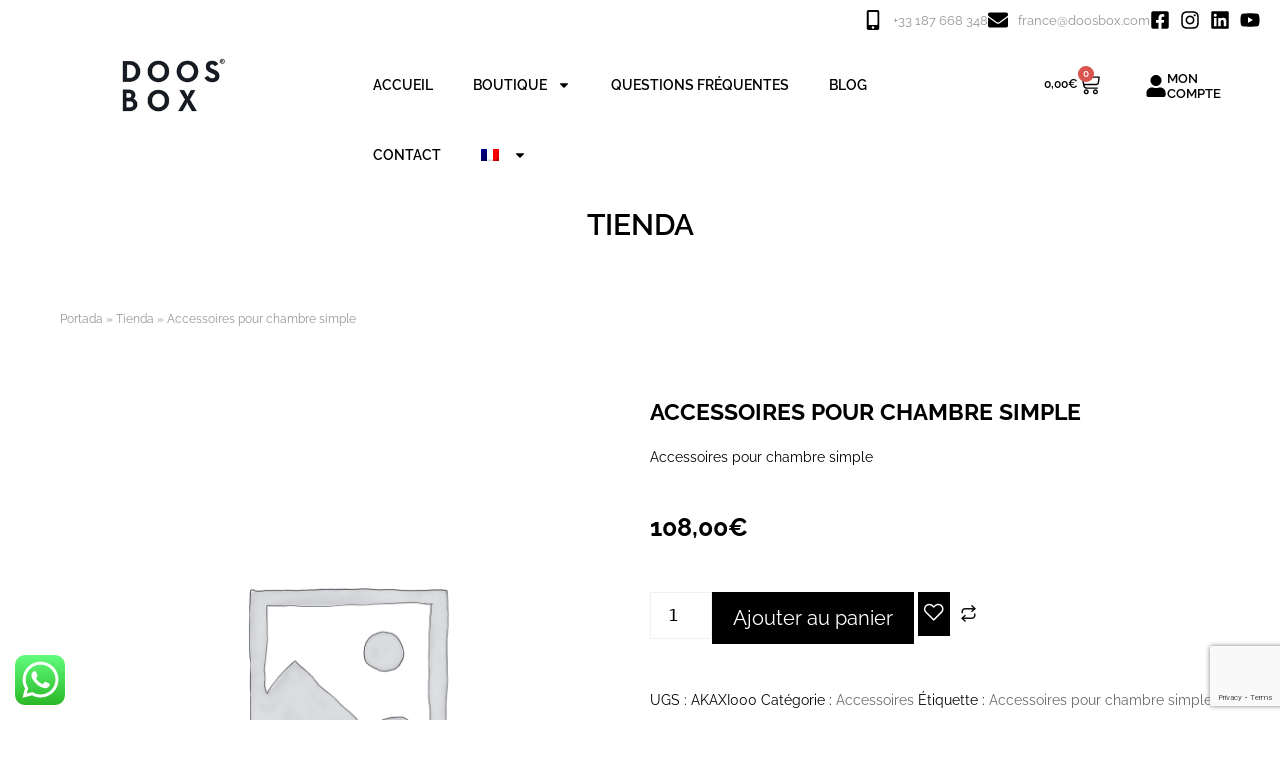

--- FILE ---
content_type: text/html; charset=UTF-8
request_url: https://doosbox.com/fr/producto/accessoires-pour-chambre-simple/
body_size: 35793
content:
<!DOCTYPE html><html lang="fr-FR"><head><meta charset="UTF-8"><meta name='robots' content='index, follow, max-image-preview:large, max-snippet:-1, max-video-preview:-1' /><style>img:is([sizes="auto" i], [sizes^="auto," i]) { contain-intrinsic-size: 3000px 1500px }</style><link rel="alternate" hreflang="es" href="https://doosbox.com/producto/accesorios-habitacion-individual/" /><link rel="alternate" hreflang="fr" href="https://doosbox.com/fr/producto/accessoires-pour-chambre-simple/" /><link rel="alternate" hreflang="pt-pt" href="https://doosbox.com/pt-pt/producto/acessorios-quarto-individual/" /><link rel="alternate" hreflang="x-default" href="https://doosbox.com/producto/accesorios-habitacion-individual/" />  <script data-cfasync="false" data-pagespeed-no-defer>var gtm4wp_datalayer_name = "dataLayer";
	var dataLayer = dataLayer || [];
	const gtm4wp_use_sku_instead = false;
	const gtm4wp_currency = 'EUR';
	const gtm4wp_product_per_impression = 10;
	const gtm4wp_clear_ecommerce = true;
	const gtm4wp_datalayer_max_timeout = 2000;</script> <meta name="viewport" content="width=device-width, initial-scale=1"><title>Accessoires pour chambre simple - Doos Box</title><meta name="description" content="Accessoires pour chambre simple" /><link rel="canonical" href="https://doosbox.com/producto/accesorios-habitacion-individual/" /><meta property="og:locale" content="fr_FR" /><meta property="og:type" content="article" /><meta property="og:title" content="Accessoires pour chambre simple" /><meta property="og:description" content="Accessoires pour chambre simple" /><meta property="og:url" content="https://doosbox.com/producto/accesorios-habitacion-individual/" /><meta property="og:site_name" content="Doos Box" /><meta property="article:publisher" content="https://www.facebook.com/Doosbox-1253953861397395/" /><meta property="article:modified_time" content="2025-12-22T19:49:56+00:00" /><meta name="twitter:card" content="summary_large_image" /><meta name="twitter:title" content="Accessoires pour chambre simple" /> <script type="application/ld+json" class="yoast-schema-graph">{"@context":"https://schema.org","@graph":[{"@type":"WebPage","@id":"https://doosbox.com/producto/accesorios-habitacion-individual/","url":"https://doosbox.com/producto/accesorios-habitacion-individual/","name":"Accessoires pour chambre simple - Doos Box","isPartOf":{"@id":"https://doosbox.com/#website"},"datePublished":"2017-11-09T15:52:47+00:00","dateModified":"2025-12-22T19:49:56+00:00","description":"Accessoires pour chambre simple","breadcrumb":{"@id":"https://doosbox.com/producto/accesorios-habitacion-individual/#breadcrumb"},"inLanguage":"fr-FR","potentialAction":[{"@type":"ReadAction","target":["https://doosbox.com/producto/accesorios-habitacion-individual/"]}]},{"@type":"BreadcrumbList","@id":"https://doosbox.com/producto/accesorios-habitacion-individual/#breadcrumb","itemListElement":[{"@type":"ListItem","position":1,"name":"Portada","item":"https://doosbox.com/"},{"@type":"ListItem","position":2,"name":"Tienda","item":"https://doosbox.com/tienda/"},{"@type":"ListItem","position":3,"name":"Accessoires pour chambre simple"}]},{"@type":"WebSite","@id":"https://doosbox.com/#website","url":"https://doosbox.com/","name":"Doos Box","description":"Venta de mobiliario de cartón para homestaging","publisher":{"@id":"https://doosbox.com/#organization"},"potentialAction":[{"@type":"SearchAction","target":{"@type":"EntryPoint","urlTemplate":"https://doosbox.com/?s={search_term_string}"},"query-input":{"@type":"PropertyValueSpecification","valueRequired":true,"valueName":"search_term_string"}}],"inLanguage":"fr-FR"},{"@type":"Organization","@id":"https://doosbox.com/#organization","name":"Doos Box","url":"https://doosbox.com/","logo":{"@type":"ImageObject","inLanguage":"fr-FR","@id":"https://doosbox.com/#/schema/logo/image/","url":"https://doosbox.com/wp-content/uploads/2016/11/Logo-doosbox-negro-400.jpg","contentUrl":"https://doosbox.com/wp-content/uploads/2016/11/Logo-doosbox-negro-400.jpg","width":400,"height":226,"caption":"Doos Box"},"image":{"@id":"https://doosbox.com/#/schema/logo/image/"},"sameAs":["https://www.facebook.com/Doosbox-1253953861397395/","https://www.instagram.com/doosbox/","https://www.linkedin.com/in/doos-box-077423145/","https://www.youtube.com/channel/UCjsZQY1X9INYYzl1BG-swIg"]}]}</script> <link href='https://fonts.gstatic.com' crossorigin='anonymous' rel='preconnect' /><link rel="alternate" type="application/rss+xml" title="Doos Box &raquo; Flux" href="https://doosbox.com/fr/feed/" /><link rel="alternate" type="application/rss+xml" title="Doos Box &raquo; Flux des commentaires" href="https://doosbox.com/fr/comments/feed/" /><link rel="alternate" type="application/rss+xml" title="Doos Box &raquo; Accessoires pour chambre simple Flux des commentaires" href="https://doosbox.com/fr/producto/accessoires-pour-chambre-simple/feed/" /><link rel='stylesheet' id='ht_ctc_main_css-css' href='https://doosbox.com/wp-content/cache/autoptimize/css/autoptimize_single_90764566e6f527f37570b1106e05042f.css' media='all' /><link rel='stylesheet' id='shopengine-public-css' href='https://doosbox.com/wp-content/cache/autoptimize/css/autoptimize_single_133d2e90892db2ec8d6ea812a5aa5614.css' media='all' /><link rel='stylesheet' id='shopengine-widget-frontend-css' href='https://doosbox.com/wp-content/cache/autoptimize/css/autoptimize_single_530beb078dca032e0f68dfba2b3c910d.css' media='all' /><link rel='stylesheet' id='shopengine-frontend-font-awesome-css' href='https://doosbox.com/wp-content/cache/autoptimize/css/autoptimize_single_8452290d7deb4af0f874314c2912f5af.css' media='all' /><style id='classic-theme-styles-inline-css'>/*! This file is auto-generated */
.wp-block-button__link{color:#fff;background-color:#32373c;border-radius:9999px;box-shadow:none;text-decoration:none;padding:calc(.667em + 2px) calc(1.333em + 2px);font-size:1.125em}.wp-block-file__button{background:#32373c;color:#fff;text-decoration:none}</style><link rel='stylesheet' id='contact-form-7-css' href='https://doosbox.com/wp-content/cache/autoptimize/css/autoptimize_single_64ac31699f5326cb3c76122498b76f66.css' media='all' /><link rel='stylesheet' id='photoswipe-css' href='https://doosbox.com/wp-content/plugins/woocommerce/assets/css/photoswipe/photoswipe.min.css' media='all' /><link rel='stylesheet' id='photoswipe-default-skin-css' href='https://doosbox.com/wp-content/plugins/woocommerce/assets/css/photoswipe/default-skin/default-skin.min.css' media='all' /><link rel='stylesheet' id='woocommerce-layout-css' href='https://doosbox.com/wp-content/cache/autoptimize/css/autoptimize_single_e98f5279cacaef826050eb2595082e77.css' media='all' /><link rel='stylesheet' id='woocommerce-smallscreen-css' href='https://doosbox.com/wp-content/cache/autoptimize/css/autoptimize_single_59d266c0ea580aae1113acb3761f7ad5.css' media='only screen and (max-width: 768px)' /><link rel='stylesheet' id='woocommerce-general-css' href='https://doosbox.com/wp-content/cache/autoptimize/css/autoptimize_single_0a5cfa15a1c3bce6319a071a84e71e83.css' media='all' /><style id='woocommerce-general-inline-css'>.woocommerce .page-header-image-single {display: none;}.woocommerce .entry-content,.woocommerce .product .entry-summary {margin-top: 0;}.related.products {clear: both;}.checkout-subscribe-prompt.clear {visibility: visible;height: initial;width: initial;}@media (max-width:768px) {.woocommerce .woocommerce-ordering,.woocommerce-page .woocommerce-ordering {float: none;}.woocommerce .woocommerce-ordering select {max-width: 100%;}.woocommerce ul.products li.product,.woocommerce-page ul.products li.product,.woocommerce-page[class*=columns-] ul.products li.product,.woocommerce[class*=columns-] ul.products li.product {width: 100%;float: none;}}</style><style id='woocommerce-inline-inline-css'>.woocommerce form .form-row .required { visibility: visible; }</style><link rel='stylesheet' id='wpml-legacy-dropdown-click-0-css' href='https://doosbox.com/wp-content/plugins/sitepress-multilingual-cms/templates/language-switchers/legacy-dropdown-click/style.min.css' media='all' /><link rel='stylesheet' id='wpml-menu-item-0-css' href='https://doosbox.com/wp-content/plugins/sitepress-multilingual-cms/templates/language-switchers/menu-item/style.min.css' media='all' /><link rel='stylesheet' id='cmplz-general-css' href='https://doosbox.com/wp-content/plugins/complianz-gdpr/assets/css/cookieblocker.min.css' media='all' /><link rel='stylesheet' id='grw-public-main-css-css' href='https://doosbox.com/wp-content/cache/autoptimize/css/autoptimize_single_7c89a4122fdc6a330b4d9c22cfcf3eab.css' media='all' /><link rel='stylesheet' id='font-awesome-css' href='https://doosbox.com/wp-content/plugins/elementor/assets/lib/font-awesome/css/font-awesome.min.css' media='all' /><link rel='stylesheet' id='simple-line-icons-wl-css' href='https://doosbox.com/wp-content/cache/autoptimize/css/autoptimize_single_b277120df913d53f0cca1ab844f83bd0.css' media='all' /><link rel='stylesheet' id='htflexboxgrid-css' href='https://doosbox.com/wp-content/cache/autoptimize/css/autoptimize_single_da88144a7830a4b00d6c8e9156cd371f.css' media='all' /><link rel='stylesheet' id='slick-css' href='https://doosbox.com/wp-content/cache/autoptimize/css/autoptimize_single_18ea43e29560103aebf14af0ea806cf3.css' media='all' /><link rel='stylesheet' id='woolentor-widgets-css' href='https://doosbox.com/wp-content/cache/autoptimize/css/autoptimize_single_93513e5ce526c65cd22fc81181e1b1d0.css' media='all' /><link rel='stylesheet' id='woolentor-quickview-css' href='https://doosbox.com/wp-content/cache/autoptimize/css/autoptimize_single_703fe71fde2d23d278e37e5d32ef2f99.css' media='all' /><link rel='stylesheet' id='brands-styles-css' href='https://doosbox.com/wp-content/cache/autoptimize/css/autoptimize_single_48d56016b20f151be4f24ba6d0eb1be4.css' media='all' /><link rel='stylesheet' id='generate-comments-css' href='https://doosbox.com/wp-content/themes/generatepress/assets/css/components/comments.min.css' media='all' /><link rel='stylesheet' id='generate-style-css' href='https://doosbox.com/wp-content/themes/generatepress/assets/css/main.min.css' media='all' /><style id='generate-style-inline-css'>body{background-color:#ffffff;color:var(--contrast);}a{color:var(--accent);}a{text-decoration:underline;}.entry-title a, .site-branding a, a.button, .wp-block-button__link, .main-navigation a{text-decoration:none;}a:hover, a:focus, a:active{color:var(--contrast);}.wp-block-group__inner-container{max-width:1200px;margin-left:auto;margin-right:auto;}:root{--contrast:#000000;--contrast-2:#575760;--contrast-3:#b2b2be;--base:#f0f0f0;--base-2:#f7f8f9;--base-3:#ffffff;--accent:#1e73be;}:root .has-contrast-color{color:var(--contrast);}:root .has-contrast-background-color{background-color:var(--contrast);}:root .has-contrast-2-color{color:var(--contrast-2);}:root .has-contrast-2-background-color{background-color:var(--contrast-2);}:root .has-contrast-3-color{color:var(--contrast-3);}:root .has-contrast-3-background-color{background-color:var(--contrast-3);}:root .has-base-color{color:var(--base);}:root .has-base-background-color{background-color:var(--base);}:root .has-base-2-color{color:var(--base-2);}:root .has-base-2-background-color{background-color:var(--base-2);}:root .has-base-3-color{color:var(--base-3);}:root .has-base-3-background-color{background-color:var(--base-3);}:root .has-accent-color{color:var(--accent);}:root .has-accent-background-color{background-color:var(--accent);}.top-bar{background-color:#636363;color:#ffffff;}.top-bar a{color:#ffffff;}.top-bar a:hover{color:#303030;}.site-header{background-color:#ffffff;}.main-title a,.main-title a:hover{color:var(--contrast);}.site-description{color:var(--contrast-2);}.mobile-menu-control-wrapper .menu-toggle,.mobile-menu-control-wrapper .menu-toggle:hover,.mobile-menu-control-wrapper .menu-toggle:focus,.has-inline-mobile-toggle #site-navigation.toggled{background-color:rgba(0, 0, 0, 0.02);}.main-navigation,.main-navigation ul ul{background-color:#ffffff;}.main-navigation .main-nav ul li a, .main-navigation .menu-toggle, .main-navigation .menu-bar-items{color:var(--contrast);}.main-navigation .main-nav ul li:not([class*="current-menu-"]):hover > a, .main-navigation .main-nav ul li:not([class*="current-menu-"]):focus > a, .main-navigation .main-nav ul li.sfHover:not([class*="current-menu-"]) > a, .main-navigation .menu-bar-item:hover > a, .main-navigation .menu-bar-item.sfHover > a{color:var(--accent);}button.menu-toggle:hover,button.menu-toggle:focus{color:var(--contrast);}.main-navigation .main-nav ul li[class*="current-menu-"] > a{color:var(--accent);}.navigation-search input[type="search"],.navigation-search input[type="search"]:active, .navigation-search input[type="search"]:focus, .main-navigation .main-nav ul li.search-item.active > a, .main-navigation .menu-bar-items .search-item.active > a{color:var(--accent);}.main-navigation ul ul{background-color:var(--base);}.separate-containers .inside-article, .separate-containers .comments-area, .separate-containers .page-header, .one-container .container, .separate-containers .paging-navigation, .inside-page-header{background-color:#ffffff;}.entry-title a{color:var(--contrast);}.entry-title a:hover{color:var(--contrast-2);}.entry-meta{color:var(--contrast-2);}.sidebar .widget{background-color:var(--base-3);}.footer-widgets{background-color:var(--base-3);}.site-info{background-color:var(--base-3);}input[type="text"],input[type="email"],input[type="url"],input[type="password"],input[type="search"],input[type="tel"],input[type="number"],textarea,select{color:var(--contrast);background-color:var(--base-2);border-color:var(--base);}input[type="text"]:focus,input[type="email"]:focus,input[type="url"]:focus,input[type="password"]:focus,input[type="search"]:focus,input[type="tel"]:focus,input[type="number"]:focus,textarea:focus,select:focus{color:var(--contrast);background-color:var(--base-2);border-color:var(--contrast-3);}button,html input[type="button"],input[type="reset"],input[type="submit"],a.button,a.wp-block-button__link:not(.has-background){color:#ffffff;background-color:#55555e;}button:hover,html input[type="button"]:hover,input[type="reset"]:hover,input[type="submit"]:hover,a.button:hover,button:focus,html input[type="button"]:focus,input[type="reset"]:focus,input[type="submit"]:focus,a.button:focus,a.wp-block-button__link:not(.has-background):active,a.wp-block-button__link:not(.has-background):focus,a.wp-block-button__link:not(.has-background):hover{color:#ffffff;background-color:#3f4047;}a.generate-back-to-top{background-color:rgba( 0,0,0,0.4 );color:#ffffff;}a.generate-back-to-top:hover,a.generate-back-to-top:focus{background-color:rgba( 0,0,0,0.6 );color:#ffffff;}:root{--gp-search-modal-bg-color:var(--base-3);--gp-search-modal-text-color:var(--contrast);--gp-search-modal-overlay-bg-color:rgba(0,0,0,0.2);}@media (max-width:768px){.main-navigation .menu-bar-item:hover > a, .main-navigation .menu-bar-item.sfHover > a{background:none;color:var(--contrast);}}.nav-below-header .main-navigation .inside-navigation.grid-container, .nav-above-header .main-navigation .inside-navigation.grid-container{padding:0px 20px 0px 20px;}.site-main .wp-block-group__inner-container{padding:40px;}.separate-containers .paging-navigation{padding-top:20px;padding-bottom:20px;}.entry-content .alignwide, body:not(.no-sidebar) .entry-content .alignfull{margin-left:-40px;width:calc(100% + 80px);max-width:calc(100% + 80px);}.rtl .menu-item-has-children .dropdown-menu-toggle{padding-left:20px;}.rtl .main-navigation .main-nav ul li.menu-item-has-children > a{padding-right:20px;}@media (max-width:768px){.separate-containers .inside-article, .separate-containers .comments-area, .separate-containers .page-header, .separate-containers .paging-navigation, .one-container .site-content, .inside-page-header{padding:30px;}.site-main .wp-block-group__inner-container{padding:30px;}.inside-top-bar{padding-right:30px;padding-left:30px;}.inside-header{padding-right:30px;padding-left:30px;}.widget-area .widget{padding-top:30px;padding-right:30px;padding-bottom:30px;padding-left:30px;}.footer-widgets-container{padding-top:30px;padding-right:30px;padding-bottom:30px;padding-left:30px;}.inside-site-info{padding-right:30px;padding-left:30px;}.entry-content .alignwide, body:not(.no-sidebar) .entry-content .alignfull{margin-left:-30px;width:calc(100% + 60px);max-width:calc(100% + 60px);}.one-container .site-main .paging-navigation{margin-bottom:20px;}}/* End cached CSS */.is-right-sidebar{width:30%;}.is-left-sidebar{width:30%;}.site-content .content-area{width:70%;}@media (max-width:768px){.main-navigation .menu-toggle,.sidebar-nav-mobile:not(#sticky-placeholder){display:block;}.main-navigation ul,.gen-sidebar-nav,.main-navigation:not(.slideout-navigation):not(.toggled) .main-nav > ul,.has-inline-mobile-toggle #site-navigation .inside-navigation > *:not(.navigation-search):not(.main-nav){display:none;}.nav-align-right .inside-navigation,.nav-align-center .inside-navigation{justify-content:space-between;}.has-inline-mobile-toggle .mobile-menu-control-wrapper{display:flex;flex-wrap:wrap;}.has-inline-mobile-toggle .inside-header{flex-direction:row;text-align:left;flex-wrap:wrap;}.has-inline-mobile-toggle .header-widget,.has-inline-mobile-toggle #site-navigation{flex-basis:100%;}.nav-float-left .has-inline-mobile-toggle #site-navigation{order:10;}}
.elementor-template-full-width .site-content{display:block;}</style><link rel='stylesheet' id='elementor-frontend-css' href='https://doosbox.com/wp-content/plugins/elementor/assets/css/frontend.min.css' media='all' /><link rel='stylesheet' id='widget-icon-list-css' href='https://doosbox.com/wp-content/plugins/elementor/assets/css/widget-icon-list.min.css' media='all' /><link rel='stylesheet' id='widget-image-css' href='https://doosbox.com/wp-content/plugins/elementor/assets/css/widget-image.min.css' media='all' /><link rel='stylesheet' id='widget-nav-menu-css' href='https://doosbox.com/wp-content/plugins/elementor-pro/assets/css/widget-nav-menu.min.css' media='all' /><link rel='stylesheet' id='widget-woocommerce-menu-cart-css' href='https://doosbox.com/wp-content/plugins/elementor-pro/assets/css/widget-woocommerce-menu-cart.min.css' media='all' /><link rel='stylesheet' id='widget-icon-box-css' href='https://doosbox.com/wp-content/plugins/elementor/assets/css/widget-icon-box.min.css' media='all' /><link rel='stylesheet' id='e-sticky-css' href='https://doosbox.com/wp-content/plugins/elementor-pro/assets/css/modules/sticky.min.css' media='all' /><link rel='stylesheet' id='elementor-post-6628-css' href='https://doosbox.com/wp-content/cache/autoptimize/css/autoptimize_single_055d2b2f456438725d18663ebad44759.css' media='all' /><link rel='stylesheet' id='cotton-css' href='https://doosbox.com/wp-content/cache/autoptimize/css/autoptimize_single_646194ebb8f3450184cbfe43017ef36a.css' media='all' /><link rel='stylesheet' id='elementor-post-6863-css' href='https://doosbox.com/wp-content/cache/autoptimize/css/autoptimize_single_5b663d397c235b4f2f87a23054c86b09.css' media='all' /><link rel='stylesheet' id='elementor-post-7110-css' href='https://doosbox.com/wp-content/cache/autoptimize/css/autoptimize_single_f75833d7a3d96cbaedd49354bca0613f.css' media='all' /><link rel='stylesheet' id='shopengine-modal-styles-css' href='https://doosbox.com/wp-content/cache/autoptimize/css/autoptimize_single_1cc67eed86e8d92010d83bb7d5166902.css' media='all' /><link rel='stylesheet' id='wp-color-picker-css' href='https://doosbox.com/wp-admin/css/color-picker.min.css' media='all' /><link rel='stylesheet' id='shopengine-swatches-loop-css-css' href='https://doosbox.com/wp-content/plugins/shopengine/modules/swatches/loop-product-support/assets/swatches.css' media='all' /><link rel='stylesheet' id='shopengine-wishlist-css' href='https://doosbox.com/wp-content/cache/autoptimize/css/autoptimize_single_a32da29ffaf46f8019a4e34c2cf8451e.css' media='all' /><link rel='stylesheet' id='shopengine-comparison-css' href='https://doosbox.com/wp-content/cache/autoptimize/css/autoptimize_single_6585a235e7999f4887810a1fe0f4f791.css' media='all' /><link rel='stylesheet' id='wc-pb-checkout-blocks-css' href='https://doosbox.com/wp-content/cache/autoptimize/css/autoptimize_single_703ecbff19005fc906232f8be1d8505e.css' media='all' /><style id='wc-pb-checkout-blocks-inline-css'>table.wc-block-cart-items .wc-block-cart-items__row.is-bundle__meta_hidden .wc-block-components-product-details__inclut, .wc-block-components-order-summary-item.is-bundle__meta_hidden .wc-block-components-product-details__inclut { display:none; } table.wc-block-cart-items .wc-block-cart-items__row.is-bundle .wc-block-components-product-details__inclut .wc-block-components-product-details__name, .wc-block-components-order-summary-item.is-bundle .wc-block-components-product-details__inclut .wc-block-components-product-details__name { display:block; margin-bottom: 0.5em } table.wc-block-cart-items .wc-block-cart-items__row.is-bundle .wc-block-components-product-details__inclut:not(:first-of-type) .wc-block-components-product-details__name, .wc-block-components-order-summary-item.is-bundle .wc-block-components-product-details__inclut:not(:first-of-type) .wc-block-components-product-details__name { display:none } table.wc-block-cart-items .wc-block-cart-items__row.is-bundle .wc-block-components-product-details__inclut + li:not( .wc-block-components-product-details__inclut ), .wc-block-components-order-summary-item.is-bundle .wc-block-components-product-details__inclut + li:not( .wc-block-components-product-details__inclut ) { margin-top:0.5em }</style><link rel='stylesheet' id='shopengine-css-front-css' href='https://doosbox.com/wp-content/cache/autoptimize/css/autoptimize_single_abbcf199b7255c6dce409cdb5337c7e3.css' media='all' /><link rel='stylesheet' id='ekit-widget-styles-css' href='https://doosbox.com/wp-content/cache/autoptimize/css/autoptimize_single_85b45dc722144e930d0396c2643f4e56.css' media='all' /><link rel='stylesheet' id='ekit-widget-styles-pro-css' href='https://doosbox.com/wp-content/cache/autoptimize/css/autoptimize_single_9b0b4674c94d33a87d7d7f2bd8ffe20d.css' media='all' /><link rel='stylesheet' id='ekit-responsive-css' href='https://doosbox.com/wp-content/cache/autoptimize/css/autoptimize_single_809300f4834e61fc52e8fdc2d25fb9e9.css' media='all' /><link rel='stylesheet' id='wc-bundle-style-css' href='https://doosbox.com/wp-content/cache/autoptimize/css/autoptimize_single_ab9d12b3d2f8bb36a8cf05ab75ccf0d4.css' media='all' /><link rel='stylesheet' id='elementor-gf-local-raleway-css' href='https://doosbox.com/wp-content/cache/autoptimize/css/autoptimize_single_43adcfea27b4c40d2a89381fd9e047a0.css' media='all' /><link rel='stylesheet' id='elementor-icons-ekiticons-css' href='https://doosbox.com/wp-content/cache/autoptimize/css/autoptimize_single_8d4e07ab0fd95796a26c58edb4ef0c81.css' media='all' /> <script type="text/template" id="tmpl-variation-template"><div class="woocommerce-variation-description">{{{ data.variation.variation_description }}}</div>
	<div class="woocommerce-variation-price">{{{ data.variation.price_html }}}</div>
	<div class="woocommerce-variation-availability">{{{ data.variation.availability_html }}}</div></script> <script type="text/template" id="tmpl-unavailable-variation-template"><p role="alert">Désolé, ce produit n&rsquo;est pas disponible. Veuillez choisir une combinaison différente.</p></script> <script defer id="wpml-cookie-js-extra" src="[data-uri]"></script> <script async='async' src="https://doosbox.com/wp-content/cache/autoptimize/js/autoptimize_single_f3606e4db5e156a1b086bcfeb3b2d9b4.js" id="wpml-cookie-js" defer data-wp-strategy="defer"></script> <script src="https://doosbox.com/wp-includes/js/jquery/jquery.min.js" id="jquery-core-js"></script> <script defer src="https://doosbox.com/wp-includes/js/jquery/jquery-migrate.min.js" id="jquery-migrate-js"></script> <script defer src="https://doosbox.com/wp-content/cache/autoptimize/js/autoptimize_single_899fb1750b56d301cd77e110cea475c1.js" id="ht_ctc_app_js-js"></script> <script defer src="https://doosbox.com/wp-content/cache/autoptimize/js/autoptimize_single_06f36456ce30bb6831098585f9db4bcf.js" id="ht_ctc_woo_js-js"></script> <script defer src="https://doosbox.com/wp-content/plugins/woocommerce/assets/js/jquery-blockui/jquery.blockUI.min.js" id="wc-jquery-blockui-js" data-wp-strategy="defer"></script> <script defer id="wc-add-to-cart-js-extra" src="[data-uri]"></script> <script async='async' src="https://doosbox.com/wp-content/plugins/woocommerce/assets/js/frontend/add-to-cart.min.js" id="wc-add-to-cart-js" defer data-wp-strategy="defer"></script> <script defer src="https://doosbox.com/wp-content/plugins/woocommerce/assets/js/photoswipe/photoswipe.min.js" id="wc-photoswipe-js" data-wp-strategy="defer"></script> <script async='async' src="https://doosbox.com/wp-content/plugins/woocommerce/assets/js/js-cookie/js.cookie.min.js" id="wc-js-cookie-js" defer data-wp-strategy="defer"></script> <script defer id="woocommerce-js-extra" src="[data-uri]"></script> <script async='async' src="https://doosbox.com/wp-content/plugins/woocommerce/assets/js/frontend/woocommerce.min.js" id="woocommerce-js" defer data-wp-strategy="defer"></script> <script defer src="https://doosbox.com/wp-content/plugins/sitepress-multilingual-cms/templates/language-switchers/legacy-dropdown-click/script.min.js" id="wpml-legacy-dropdown-click-0-js"></script> <script defer="defer" async='async' src="https://doosbox.com/wp-content/cache/autoptimize/js/autoptimize_single_f80aaa336a0cf7e230b4a0e23f025260.js" id="grw-public-main-js-js"></script> <script defer src="https://doosbox.com/wp-includes/js/underscore.min.js" id="underscore-js"></script> <script defer id="wp-util-js-extra" src="[data-uri]"></script> <script defer src="https://doosbox.com/wp-includes/js/wp-util.min.js" id="wp-util-js"></script> <script defer src="https://doosbox.com/wp-content/cache/autoptimize/js/autoptimize_single_b080023622c75e271bd2d198c89f0581.js" id="shopengine-modal-script-js"></script> <script defer id="shopengine-quickview-js-extra" src="[data-uri]"></script> <script defer src="https://doosbox.com/wp-content/cache/autoptimize/js/autoptimize_single_6ab8bcf1643a5423c257c61914146a3d.js" id="shopengine-quickview-js"></script> <script defer id="shopengine-wishlist-js-extra" src="[data-uri]"></script> <script defer src="https://doosbox.com/wp-content/cache/autoptimize/js/autoptimize_single_144543844002b35168ec1023fb35d783.js" id="shopengine-wishlist-js"></script> <link rel="https://api.w.org/" href="https://doosbox.com/fr/wp-json/" /><link rel="alternate" title="JSON" type="application/json" href="https://doosbox.com/fr/wp-json/wp/v2/product/4738" /><link rel="EditURI" type="application/rsd+xml" title="RSD" href="https://doosbox.com/xmlrpc.php?rsd" /><meta name="generator" content="WordPress 6.8.2" /><meta name="generator" content="WooCommerce 10.3.6" /><link rel='shortlink' href='https://doosbox.com/fr/?p=4738' /><link rel="alternate" title="oEmbed (JSON)" type="application/json+oembed" href="https://doosbox.com/fr/wp-json/oembed/1.0/embed?url=https%3A%2F%2Fdoosbox.com%2Ffr%2Fproducto%2Faccessoires-pour-chambre-simple%2F" /><link rel="alternate" title="oEmbed (XML)" type="text/xml+oembed" href="https://doosbox.com/fr/wp-json/oembed/1.0/embed?url=https%3A%2F%2Fdoosbox.com%2Ffr%2Fproducto%2Faccessoires-pour-chambre-simple%2F&#038;format=xml" /><meta name="generator" content="WPML ver:4.7.6 stt:4,41,2;" /><meta name="facebook-domain-verification" content="dmrm23hf3aqoahjvck06gjxhxtyiqg" /><meta name="p:domain_verify" content="d0b0ab86c336089e1f820ca22f69bc49"/>  <script defer src="[data-uri]"></script>   <style>.cmplz-hidden {
					display: none !important;
				}</style>
 <script data-cfasync="false" data-pagespeed-no-defer>var dataLayer_content = {"pagePostType":"product","pagePostType2":"single-product","pagePostAuthor":"Víctor","customerTotalOrders":0,"customerTotalOrderValue":0,"customerFirstName":"","customerLastName":"","customerBillingFirstName":"","customerBillingLastName":"","customerBillingCompany":"","customerBillingAddress1":"","customerBillingAddress2":"","customerBillingCity":"","customerBillingState":"","customerBillingPostcode":"","customerBillingCountry":"","customerBillingEmail":"","customerBillingEmailHash":"","customerBillingPhone":"","customerShippingFirstName":"","customerShippingLastName":"","customerShippingCompany":"","customerShippingAddress1":"","customerShippingAddress2":"","customerShippingCity":"","customerShippingState":"","customerShippingPostcode":"","customerShippingCountry":"","cartContent":{"totals":{"applied_coupons":[],"discount_total":0,"subtotal":0,"total":0},"items":[]},"productRatingCounts":[],"productAverageRating":0,"productReviewCount":0,"productType":"simple","productIsVariable":0};
	dataLayer.push( dataLayer_content );</script> <script data-cfasync="false" data-pagespeed-no-defer>(function(w,d,s,l,i){w[l]=w[l]||[];w[l].push({'gtm.start':
new Date().getTime(),event:'gtm.js'});var f=d.getElementsByTagName(s)[0],
j=d.createElement(s),dl=l!='dataLayer'?'&l='+l:'';j.async=true;j.src=
'//www.googletagmanager.com/gtm.js?id='+i+dl;f.parentNode.insertBefore(j,f);
})(window,document,'script','dataLayer','GTM-52NPJTQ');</script>  <noscript><style>.woocommerce-product-gallery{ opacity: 1 !important; }</style></noscript><meta name="generator" content="Elementor 3.33.2; features: e_font_icon_svg, additional_custom_breakpoints; settings: css_print_method-external, google_font-enabled, font_display-fallback"><style>.e-con.e-parent:nth-of-type(n+4):not(.e-lazyloaded):not(.e-no-lazyload),
				.e-con.e-parent:nth-of-type(n+4):not(.e-lazyloaded):not(.e-no-lazyload) * {
					background-image: none !important;
				}
				@media screen and (max-height: 1024px) {
					.e-con.e-parent:nth-of-type(n+3):not(.e-lazyloaded):not(.e-no-lazyload),
					.e-con.e-parent:nth-of-type(n+3):not(.e-lazyloaded):not(.e-no-lazyload) * {
						background-image: none !important;
					}
				}
				@media screen and (max-height: 640px) {
					.e-con.e-parent:nth-of-type(n+2):not(.e-lazyloaded):not(.e-no-lazyload),
					.e-con.e-parent:nth-of-type(n+2):not(.e-lazyloaded):not(.e-no-lazyload) * {
						background-image: none !important;
					}
				}</style><link rel="icon" href="https://doosbox.com/wp-content/uploads/2016/11/cropped-Logo-doosbox-blanco-400-32x32.jpg" sizes="32x32" /><link rel="icon" href="https://doosbox.com/wp-content/uploads/2016/11/cropped-Logo-doosbox-blanco-400-192x192.jpg" sizes="192x192" /><link rel="apple-touch-icon" href="https://doosbox.com/wp-content/uploads/2016/11/cropped-Logo-doosbox-blanco-400-180x180.jpg" /><meta name="msapplication-TileImage" content="https://doosbox.com/wp-content/uploads/2016/11/cropped-Logo-doosbox-blanco-400-270x270.jpg" /><style id="wp-custom-css">body {
  max-width: 1400px;
  margin: 0 auto;
  width: 100%;
  box-sizing: border-box;
}



/*
  INICIO
*/

.woocommerce.columns-4 ul.products.elementor-grid.columns-4 {
  display: grid !important;
  grid-template-columns: repeat(3, 1fr) !important;
  gap: 10px 12px !important; /* fila 15px, columna 10px */
  padding: 0 0px !important; /* un poco de espacio lateral */	
}

.elementor-element-f4c5376 {
  max-width: 1400px;
  width: 100%;
  margin-left: auto;
  margin-right: auto;
  box-sizing: border-box;
}


.woocommerce.columns-4 ul.products.elementor-grid.columns-4 li.product-category.product {
  margin: 5px 0 !important;
  padding: 5px !important;
  text-align: center;
}

.woocommerce.columns-4 ul.products.elementor-grid.columns-4 li.product-category.product img {
  margin-bottom: 8px !important;
  max-width: 100%;
  height: auto;
  display: block;
  margin-left: auto;
  margin-right: auto;
}

.elementor-6631 .elementor-element.elementor-element-4e4176e .woocommerce .woocommerce-loop-category__title {
    font-size: 16px;
    font-weight: 500;
    text-transform: uppercase;
    line-height: 1.2em !important;   /* línea normal para que salte */
    white-space: normal !important; /* para que el texto pueda partir */
    word-wrap: break-word !important;
    overflow-wrap: break-word !important;
}
.elementor-section.elementor-element-99b092b,
.elementor-section.elementor-element-99b092b > .elementor-container {
 
  position: absolute;
	left: 0;
  width: 100vw !important;
}

.elementor-6631 .elementor-element.elementor-element-a3ac11e .elementskit-post-body .entry-title{
	height: 80px;
	overflow-y: hide;
}


@media (max-width: 767px) {
  .woocommerce.columns-4 ul.products.elementor-grid.columns-4 {
    grid-template-columns: repeat(2, 1fr) !important;
    gap: 12px 8px !important;
    padding: 0 8px !important;
  }
  .woocommerce.columns-4 ul.products.elementor-grid.columns-4 li.product-category.product {
    margin: 3px 0 !important;
    padding: 4px !important;
  }
}

/*
  TIENDA , secciones de a 3 columnas
*/

.wl-row {
  display: grid;
  grid-template-columns: repeat(3, 1fr); /* 3 columnas iguales */
  gap: 20px; /* espacio entre columnas y filas */
  margin-right: -10px;
  margin-left: -10px;
  justify-content: stretch; /* las columnas ocupan todo el ancho disponible */
  align-items: stretch; /* que las filas se ajusten en altura */
}

.wl-columns-4 .wl-row > [class*="col-"] {
	max-width: 95%; !important
}</style></head><body data-cmplz=1 class="wp-singular product-template-default single single-product postid-4738 wp-embed-responsive wp-theme-generatepress theme-generatepress woocommerce woocommerce-page woocommerce-no-js metaslider-plugin woolentor_current_theme_generatepress right-sidebar nav-float-right separate-containers header-aligned-left dropdown-hover elementor-page-7061  shopengine-template shopengine-single elementor-default elementor-template-full-width elementor-kit-6628 full-width-content" itemtype="https://schema.org/Blog" itemscope> <noscript><iframe src="https://www.googletagmanager.com/ns.html?id=GTM-52NPJTQ" height="0" width="0" style="display:none;visibility:hidden" aria-hidden="true"></iframe></noscript> <a class="screen-reader-text skip-link" href="#content" title="Aller au contenu">Aller au contenu</a><div data-elementor-type="header" data-elementor-id="6863" class="elementor elementor-6863 elementor-6634 elementor-location-header" data-elementor-post-type="elementor_library"><section class="elementor-section elementor-top-section elementor-element elementor-element-c480fbf elementor-section-full_width elementor-hidden-tablet elementor-hidden-mobile elementor-section-height-default elementor-section-height-default" data-id="c480fbf" data-element_type="section"><div class="elementor-container elementor-column-gap-default"><div class="elementor-column elementor-col-100 elementor-top-column elementor-element elementor-element-5bd97da" data-id="5bd97da" data-element_type="column"><div class="elementor-widget-wrap elementor-element-populated"><div class="elementor-element elementor-element-3d50d2e elementor-icon-list--layout-inline elementor-align-right elementor-list-item-link-full_width elementor-widget elementor-widget-icon-list" data-id="3d50d2e" data-element_type="widget" data-widget_type="icon-list.default"><div class="elementor-widget-container"><ul class="elementor-icon-list-items elementor-inline-items"><li class="elementor-icon-list-item elementor-inline-item"> <span class="elementor-icon-list-icon"> <svg aria-hidden="true" class="e-font-icon-svg e-fas-mobile-alt" viewBox="0 0 320 512" xmlns="http://www.w3.org/2000/svg"><path d="M272 0H48C21.5 0 0 21.5 0 48v416c0 26.5 21.5 48 48 48h224c26.5 0 48-21.5 48-48V48c0-26.5-21.5-48-48-48zM160 480c-17.7 0-32-14.3-32-32s14.3-32 32-32 32 14.3 32 32-14.3 32-32 32zm112-108c0 6.6-5.4 12-12 12H60c-6.6 0-12-5.4-12-12V60c0-6.6 5.4-12 12-12h200c6.6 0 12 5.4 12 12v312z"></path></svg> </span> <span class="elementor-icon-list-text">+33 187 668 348</span></li><li class="elementor-icon-list-item elementor-inline-item"> <span class="elementor-icon-list-icon"> <svg aria-hidden="true" class="e-font-icon-svg e-fas-envelope" viewBox="0 0 512 512" xmlns="http://www.w3.org/2000/svg"><path d="M502.3 190.8c3.9-3.1 9.7-.2 9.7 4.7V400c0 26.5-21.5 48-48 48H48c-26.5 0-48-21.5-48-48V195.6c0-5 5.7-7.8 9.7-4.7 22.4 17.4 52.1 39.5 154.1 113.6 21.1 15.4 56.7 47.8 92.2 47.6 35.7.3 72-32.8 92.3-47.6 102-74.1 131.6-96.3 154-113.7zM256 320c23.2.4 56.6-29.2 73.4-41.4 132.7-96.3 142.8-104.7 173.4-128.7 5.8-4.5 9.2-11.5 9.2-18.9v-19c0-26.5-21.5-48-48-48H48C21.5 64 0 85.5 0 112v19c0 7.4 3.4 14.3 9.2 18.9 30.6 23.9 40.7 32.4 173.4 128.7 16.8 12.2 50.2 41.8 73.4 41.4z"></path></svg> </span> <span class="elementor-icon-list-text">france@doosbox.com</span></li><li class="elementor-icon-list-item elementor-inline-item"> <a href="https://www.facebook.com/Doosbox-1253953861397395/" target="_blank"> <span class="elementor-icon-list-icon"> <svg aria-hidden="true" class="e-font-icon-svg e-fab-facebook-square" viewBox="0 0 448 512" xmlns="http://www.w3.org/2000/svg"><path d="M400 32H48A48 48 0 0 0 0 80v352a48 48 0 0 0 48 48h137.25V327.69h-63V256h63v-54.64c0-62.15 37-96.48 93.67-96.48 27.14 0 55.52 4.84 55.52 4.84v61h-31.27c-30.81 0-40.42 19.12-40.42 38.73V256h68.78l-11 71.69h-57.78V480H400a48 48 0 0 0 48-48V80a48 48 0 0 0-48-48z"></path></svg> </span> <span class="elementor-icon-list-text"></span> </a></li><li class="elementor-icon-list-item elementor-inline-item"> <a href="https://www.instagram.com/doosbox/" target="_blank"> <span class="elementor-icon-list-icon"> <svg aria-hidden="true" class="e-font-icon-svg e-fab-instagram" viewBox="0 0 448 512" xmlns="http://www.w3.org/2000/svg"><path d="M224.1 141c-63.6 0-114.9 51.3-114.9 114.9s51.3 114.9 114.9 114.9S339 319.5 339 255.9 287.7 141 224.1 141zm0 189.6c-41.1 0-74.7-33.5-74.7-74.7s33.5-74.7 74.7-74.7 74.7 33.5 74.7 74.7-33.6 74.7-74.7 74.7zm146.4-194.3c0 14.9-12 26.8-26.8 26.8-14.9 0-26.8-12-26.8-26.8s12-26.8 26.8-26.8 26.8 12 26.8 26.8zm76.1 27.2c-1.7-35.9-9.9-67.7-36.2-93.9-26.2-26.2-58-34.4-93.9-36.2-37-2.1-147.9-2.1-184.9 0-35.8 1.7-67.6 9.9-93.9 36.1s-34.4 58-36.2 93.9c-2.1 37-2.1 147.9 0 184.9 1.7 35.9 9.9 67.7 36.2 93.9s58 34.4 93.9 36.2c37 2.1 147.9 2.1 184.9 0 35.9-1.7 67.7-9.9 93.9-36.2 26.2-26.2 34.4-58 36.2-93.9 2.1-37 2.1-147.8 0-184.8zM398.8 388c-7.8 19.6-22.9 34.7-42.6 42.6-29.5 11.7-99.5 9-132.1 9s-102.7 2.6-132.1-9c-19.6-7.8-34.7-22.9-42.6-42.6-11.7-29.5-9-99.5-9-132.1s-2.6-102.7 9-132.1c7.8-19.6 22.9-34.7 42.6-42.6 29.5-11.7 99.5-9 132.1-9s102.7-2.6 132.1 9c19.6 7.8 34.7 22.9 42.6 42.6 11.7 29.5 9 99.5 9 132.1s2.7 102.7-9 132.1z"></path></svg> </span> <span class="elementor-icon-list-text"></span> </a></li><li class="elementor-icon-list-item elementor-inline-item"> <a href="https://www.linkedin.com/in/doos-box-077423145/" target="_blank"> <span class="elementor-icon-list-icon"> <svg aria-hidden="true" class="e-font-icon-svg e-fab-linkedin" viewBox="0 0 448 512" xmlns="http://www.w3.org/2000/svg"><path d="M416 32H31.9C14.3 32 0 46.5 0 64.3v383.4C0 465.5 14.3 480 31.9 480H416c17.6 0 32-14.5 32-32.3V64.3c0-17.8-14.4-32.3-32-32.3zM135.4 416H69V202.2h66.5V416zm-33.2-243c-21.3 0-38.5-17.3-38.5-38.5S80.9 96 102.2 96c21.2 0 38.5 17.3 38.5 38.5 0 21.3-17.2 38.5-38.5 38.5zm282.1 243h-66.4V312c0-24.8-.5-56.7-34.5-56.7-34.6 0-39.9 27-39.9 54.9V416h-66.4V202.2h63.7v29.2h.9c8.9-16.8 30.6-34.5 62.9-34.5 67.2 0 79.7 44.3 79.7 101.9V416z"></path></svg> </span> <span class="elementor-icon-list-text"></span> </a></li><li class="elementor-icon-list-item elementor-inline-item"> <a href="https://www.youtube.com/channel/UCjsZQY1X9INYYzl1BG-swIg" target="_blank"> <span class="elementor-icon-list-icon"> <svg aria-hidden="true" class="e-font-icon-svg e-fab-youtube" viewBox="0 0 576 512" xmlns="http://www.w3.org/2000/svg"><path d="M549.655 124.083c-6.281-23.65-24.787-42.276-48.284-48.597C458.781 64 288 64 288 64S117.22 64 74.629 75.486c-23.497 6.322-42.003 24.947-48.284 48.597-11.412 42.867-11.412 132.305-11.412 132.305s0 89.438 11.412 132.305c6.281 23.65 24.787 41.5 48.284 47.821C117.22 448 288 448 288 448s170.78 0 213.371-11.486c23.497-6.321 42.003-24.171 48.284-47.821 11.412-42.867 11.412-132.305 11.412-132.305s0-89.438-11.412-132.305zm-317.51 213.508V175.185l142.739 81.205-142.739 81.201z"></path></svg> </span> <span class="elementor-icon-list-text"></span> </a></li></ul></div></div></div></div></div></section><section class="elementor-section elementor-top-section elementor-element elementor-element-7ffd183 elementor-section-full_width elementor-hidden-tablet elementor-hidden-mobile elementor-section-height-default elementor-section-height-default" data-id="7ffd183" data-element_type="section" data-settings="{&quot;background_background&quot;:&quot;classic&quot;,&quot;sticky&quot;:&quot;top&quot;,&quot;sticky_on&quot;:[&quot;desktop&quot;,&quot;tablet&quot;,&quot;mobile&quot;],&quot;sticky_offset&quot;:0,&quot;sticky_effects_offset&quot;:0,&quot;sticky_anchor_link_offset&quot;:0}"><div class="elementor-container elementor-column-gap-default"><div class="elementor-column elementor-col-33 elementor-top-column elementor-element elementor-element-12f0ac4" data-id="12f0ac4" data-element_type="column" data-settings="{&quot;background_background&quot;:&quot;classic&quot;}"><div class="elementor-widget-wrap elementor-element-populated"><div class="elementor-element elementor-element-9e0e548 elementor-widget elementor-widget-image" data-id="9e0e548" data-element_type="widget" data-widget_type="image.default"><div class="elementor-widget-container"> <a href="https://doosbox.com/fr/"> <noscript><img width="200" height="118" src="https://doosbox.com/wp-content/uploads/2016/11/Logo-doosbox-blanco-200.jpg" class="attachment-large size-large wp-image-5753" alt="" srcset="https://doosbox.com/wp-content/uploads/2016/11/Logo-doosbox-blanco-200.jpg 200w, https://doosbox.com/wp-content/uploads/2016/11/Logo-doosbox-blanco-200-180x106.jpg 180w" sizes="(max-width: 200px) 100vw, 200px" /></noscript><img width="200" height="118" src='data:image/svg+xml,%3Csvg%20xmlns=%22http://www.w3.org/2000/svg%22%20viewBox=%220%200%20200%20118%22%3E%3C/svg%3E' data-src="https://doosbox.com/wp-content/uploads/2016/11/Logo-doosbox-blanco-200.jpg" class="lazyload attachment-large size-large wp-image-5753" alt="" data-srcset="https://doosbox.com/wp-content/uploads/2016/11/Logo-doosbox-blanco-200.jpg 200w, https://doosbox.com/wp-content/uploads/2016/11/Logo-doosbox-blanco-200-180x106.jpg 180w" data-sizes="(max-width: 200px) 100vw, 200px" /> </a></div></div></div></div><div class="elementor-column elementor-col-33 elementor-top-column elementor-element elementor-element-3ba566a" data-id="3ba566a" data-element_type="column"><div class="elementor-widget-wrap elementor-element-populated"><div class="elementor-element elementor-element-02e18f7 elementor-nav-menu__align-start elementor-nav-menu--dropdown-tablet elementor-nav-menu__text-align-aside elementor-nav-menu--toggle elementor-nav-menu--burger elementor-widget elementor-widget-nav-menu" data-id="02e18f7" data-element_type="widget" data-settings="{&quot;layout&quot;:&quot;horizontal&quot;,&quot;submenu_icon&quot;:{&quot;value&quot;:&quot;&lt;svg class=\&quot;e-font-icon-svg e-fas-caret-down\&quot; viewBox=\&quot;0 0 320 512\&quot; xmlns=\&quot;http:\/\/www.w3.org\/2000\/svg\&quot;&gt;&lt;path d=\&quot;M31.3 192h257.3c17.8 0 26.7 21.5 14.1 34.1L174.1 354.8c-7.8 7.8-20.5 7.8-28.3 0L17.2 226.1C4.6 213.5 13.5 192 31.3 192z\&quot;&gt;&lt;\/path&gt;&lt;\/svg&gt;&quot;,&quot;library&quot;:&quot;fa-solid&quot;},&quot;toggle&quot;:&quot;burger&quot;}" data-widget_type="nav-menu.default"><div class="elementor-widget-container"><nav aria-label="Menu" class="elementor-nav-menu--main elementor-nav-menu__container elementor-nav-menu--layout-horizontal e--pointer-overline e--animation-fade"><ul id="menu-1-02e18f7" class="elementor-nav-menu"><li class="menu-item menu-item-type-post_type menu-item-object-page menu-item-home menu-item-6867"><a href="https://doosbox.com/fr/" class="elementor-item">Accueil</a></li><li class="menu-item menu-item-type-post_type menu-item-object-page menu-item-has-children menu-item-7072"><a href="https://doosbox.com/fr/boutique/" class="elementor-item">Boutique</a><ul class="sub-menu elementor-nav-menu--dropdown"><li class="menu-item menu-item-type-taxonomy menu-item-object-product_cat menu-item-6868"><a href="https://doosbox.com/fr/categorie-de-produit/maisons-completes/" class="elementor-sub-item">Maisons complètes</a></li><li class="menu-item menu-item-type-taxonomy menu-item-object-product_cat menu-item-6869"><a href="https://doosbox.com/fr/categorie-de-produit/salle-a-manger/" class="elementor-sub-item">Salle à manger</a></li><li class="menu-item menu-item-type-taxonomy menu-item-object-product_cat menu-item-6870"><a href="https://doosbox.com/fr/categorie-de-produit/salon/" class="elementor-sub-item">Salon</a></li><li class="menu-item menu-item-type-taxonomy menu-item-object-product_cat menu-item-6871"><a href="https://doosbox.com/fr/categorie-de-produit/chambre/" class="elementor-sub-item">Chambre</a></li><li class="menu-item menu-item-type-taxonomy menu-item-object-product_cat current-product-ancestor current-menu-parent current-product-parent menu-item-6872"><a href="https://doosbox.com/fr/categorie-de-produit/accessoires/" class="elementor-sub-item">Accessoires</a></li><li class="menu-item menu-item-type-taxonomy menu-item-object-product_cat menu-item-6875"><a href="https://doosbox.com/fr/categorie-de-produit/housses-en-tissu/" class="elementor-sub-item">Housses en tissu</a></li><li class="menu-item menu-item-type-taxonomy menu-item-object-product_cat menu-item-8901"><a href="https://doosbox.com/fr/categorie-de-produit/formation/" class="elementor-sub-item">Formation</a></li></ul></li><li class="menu-item menu-item-type-post_type menu-item-object-page menu-item-10327"><a href="https://doosbox.com/fr/questions-frequentes/" class="elementor-item">Questions fréquentes</a></li><li class="menu-item menu-item-type-post_type menu-item-object-page menu-item-7403"><a href="https://doosbox.com/fr/nouveautes/" class="elementor-item">BLOG</a></li><li class="menu-item menu-item-type-post_type menu-item-object-page menu-item-7074"><a href="https://doosbox.com/fr/contact/" class="elementor-item">CONTACT</a></li><li class="menu-item wpml-ls-slot-2808 wpml-ls-item wpml-ls-item-fr wpml-ls-current-language wpml-ls-menu-item menu-item-type-wpml_ls_menu_item menu-item-object-wpml_ls_menu_item menu-item-has-children menu-item-wpml-ls-2808-fr"><a href="https://doosbox.com/fr/producto/accessoires-pour-chambre-simple/" title="Passer à " class="elementor-item"><noscript><img
 class="wpml-ls-flag"
 src="https://doosbox.com/wp-content/plugins/sitepress-multilingual-cms/res/flags/fr.png"
 alt="Français" 
 /></noscript><img
 class="lazyload wpml-ls-flag"
 src='data:image/svg+xml,%3Csvg%20xmlns=%22http://www.w3.org/2000/svg%22%20viewBox=%220%200%20210%20140%22%3E%3C/svg%3E' data-src="https://doosbox.com/wp-content/plugins/sitepress-multilingual-cms/res/flags/fr.png"
 alt="Français" 
 /></a><ul class="sub-menu elementor-nav-menu--dropdown"><li class="menu-item wpml-ls-slot-2808 wpml-ls-item wpml-ls-item-es wpml-ls-menu-item wpml-ls-first-item menu-item-type-wpml_ls_menu_item menu-item-object-wpml_ls_menu_item menu-item-wpml-ls-2808-es"><a href="https://doosbox.com/producto/accesorios-habitacion-individual/" title="Passer à " class="elementor-sub-item"><noscript><img
 class="wpml-ls-flag"
 src="https://doosbox.com/wp-content/plugins/sitepress-multilingual-cms/res/flags/es.png"
 alt="Espagnol" 
 /></noscript><img
 class="lazyload wpml-ls-flag"
 src='data:image/svg+xml,%3Csvg%20xmlns=%22http://www.w3.org/2000/svg%22%20viewBox=%220%200%20210%20140%22%3E%3C/svg%3E' data-src="https://doosbox.com/wp-content/plugins/sitepress-multilingual-cms/res/flags/es.png"
 alt="Espagnol" 
 /></a></li><li class="menu-item wpml-ls-slot-2808 wpml-ls-item wpml-ls-item-pt-pt wpml-ls-menu-item wpml-ls-last-item menu-item-type-wpml_ls_menu_item menu-item-object-wpml_ls_menu_item menu-item-wpml-ls-2808-pt-pt"><a href="https://doosbox.com/pt-pt/producto/acessorios-quarto-individual/" title="Passer à " class="elementor-sub-item"><noscript><img
 class="wpml-ls-flag"
 src="https://doosbox.com/wp-content/plugins/sitepress-multilingual-cms/res/flags/pt-pt.png"
 alt="Portugais - du Portugal" 
 /></noscript><img
 class="lazyload wpml-ls-flag"
 src='data:image/svg+xml,%3Csvg%20xmlns=%22http://www.w3.org/2000/svg%22%20viewBox=%220%200%20210%20140%22%3E%3C/svg%3E' data-src="https://doosbox.com/wp-content/plugins/sitepress-multilingual-cms/res/flags/pt-pt.png"
 alt="Portugais - du Portugal" 
 /></a></li></ul></li></ul></nav><div class="elementor-menu-toggle" role="button" tabindex="0" aria-label="Permuter le menu" aria-expanded="false"> <svg aria-hidden="true" role="presentation" class="elementor-menu-toggle__icon--open e-font-icon-svg e-eicon-menu-bar" viewBox="0 0 1000 1000" xmlns="http://www.w3.org/2000/svg"><path d="M104 333H896C929 333 958 304 958 271S929 208 896 208H104C71 208 42 237 42 271S71 333 104 333ZM104 583H896C929 583 958 554 958 521S929 458 896 458H104C71 458 42 487 42 521S71 583 104 583ZM104 833H896C929 833 958 804 958 771S929 708 896 708H104C71 708 42 737 42 771S71 833 104 833Z"></path></svg><svg aria-hidden="true" role="presentation" class="elementor-menu-toggle__icon--close e-font-icon-svg e-eicon-close" viewBox="0 0 1000 1000" xmlns="http://www.w3.org/2000/svg"><path d="M742 167L500 408 258 167C246 154 233 150 217 150 196 150 179 158 167 167 154 179 150 196 150 212 150 229 154 242 171 254L408 500 167 742C138 771 138 800 167 829 196 858 225 858 254 829L496 587 738 829C750 842 767 846 783 846 800 846 817 842 829 829 842 817 846 804 846 783 846 767 842 750 829 737L588 500 833 258C863 229 863 200 833 171 804 137 775 137 742 167Z"></path></svg></div><nav class="elementor-nav-menu--dropdown elementor-nav-menu__container" aria-hidden="true"><ul id="menu-2-02e18f7" class="elementor-nav-menu"><li class="menu-item menu-item-type-post_type menu-item-object-page menu-item-home menu-item-6867"><a href="https://doosbox.com/fr/" class="elementor-item" tabindex="-1">Accueil</a></li><li class="menu-item menu-item-type-post_type menu-item-object-page menu-item-has-children menu-item-7072"><a href="https://doosbox.com/fr/boutique/" class="elementor-item" tabindex="-1">Boutique</a><ul class="sub-menu elementor-nav-menu--dropdown"><li class="menu-item menu-item-type-taxonomy menu-item-object-product_cat menu-item-6868"><a href="https://doosbox.com/fr/categorie-de-produit/maisons-completes/" class="elementor-sub-item" tabindex="-1">Maisons complètes</a></li><li class="menu-item menu-item-type-taxonomy menu-item-object-product_cat menu-item-6869"><a href="https://doosbox.com/fr/categorie-de-produit/salle-a-manger/" class="elementor-sub-item" tabindex="-1">Salle à manger</a></li><li class="menu-item menu-item-type-taxonomy menu-item-object-product_cat menu-item-6870"><a href="https://doosbox.com/fr/categorie-de-produit/salon/" class="elementor-sub-item" tabindex="-1">Salon</a></li><li class="menu-item menu-item-type-taxonomy menu-item-object-product_cat menu-item-6871"><a href="https://doosbox.com/fr/categorie-de-produit/chambre/" class="elementor-sub-item" tabindex="-1">Chambre</a></li><li class="menu-item menu-item-type-taxonomy menu-item-object-product_cat current-product-ancestor current-menu-parent current-product-parent menu-item-6872"><a href="https://doosbox.com/fr/categorie-de-produit/accessoires/" class="elementor-sub-item" tabindex="-1">Accessoires</a></li><li class="menu-item menu-item-type-taxonomy menu-item-object-product_cat menu-item-6875"><a href="https://doosbox.com/fr/categorie-de-produit/housses-en-tissu/" class="elementor-sub-item" tabindex="-1">Housses en tissu</a></li><li class="menu-item menu-item-type-taxonomy menu-item-object-product_cat menu-item-8901"><a href="https://doosbox.com/fr/categorie-de-produit/formation/" class="elementor-sub-item" tabindex="-1">Formation</a></li></ul></li><li class="menu-item menu-item-type-post_type menu-item-object-page menu-item-10327"><a href="https://doosbox.com/fr/questions-frequentes/" class="elementor-item" tabindex="-1">Questions fréquentes</a></li><li class="menu-item menu-item-type-post_type menu-item-object-page menu-item-7403"><a href="https://doosbox.com/fr/nouveautes/" class="elementor-item" tabindex="-1">BLOG</a></li><li class="menu-item menu-item-type-post_type menu-item-object-page menu-item-7074"><a href="https://doosbox.com/fr/contact/" class="elementor-item" tabindex="-1">CONTACT</a></li><li class="menu-item wpml-ls-slot-2808 wpml-ls-item wpml-ls-item-fr wpml-ls-current-language wpml-ls-menu-item menu-item-type-wpml_ls_menu_item menu-item-object-wpml_ls_menu_item menu-item-has-children menu-item-wpml-ls-2808-fr"><a href="https://doosbox.com/fr/producto/accessoires-pour-chambre-simple/" title="Passer à " class="elementor-item" tabindex="-1"><noscript><img
 class="wpml-ls-flag"
 src="https://doosbox.com/wp-content/plugins/sitepress-multilingual-cms/res/flags/fr.png"
 alt="Français" 
 /></noscript><img
 class="lazyload wpml-ls-flag"
 src='data:image/svg+xml,%3Csvg%20xmlns=%22http://www.w3.org/2000/svg%22%20viewBox=%220%200%20210%20140%22%3E%3C/svg%3E' data-src="https://doosbox.com/wp-content/plugins/sitepress-multilingual-cms/res/flags/fr.png"
 alt="Français" 
 /></a><ul class="sub-menu elementor-nav-menu--dropdown"><li class="menu-item wpml-ls-slot-2808 wpml-ls-item wpml-ls-item-es wpml-ls-menu-item wpml-ls-first-item menu-item-type-wpml_ls_menu_item menu-item-object-wpml_ls_menu_item menu-item-wpml-ls-2808-es"><a href="https://doosbox.com/producto/accesorios-habitacion-individual/" title="Passer à " class="elementor-sub-item" tabindex="-1"><noscript><img
 class="wpml-ls-flag"
 src="https://doosbox.com/wp-content/plugins/sitepress-multilingual-cms/res/flags/es.png"
 alt="Espagnol" 
 /></noscript><img
 class="lazyload wpml-ls-flag"
 src='data:image/svg+xml,%3Csvg%20xmlns=%22http://www.w3.org/2000/svg%22%20viewBox=%220%200%20210%20140%22%3E%3C/svg%3E' data-src="https://doosbox.com/wp-content/plugins/sitepress-multilingual-cms/res/flags/es.png"
 alt="Espagnol" 
 /></a></li><li class="menu-item wpml-ls-slot-2808 wpml-ls-item wpml-ls-item-pt-pt wpml-ls-menu-item wpml-ls-last-item menu-item-type-wpml_ls_menu_item menu-item-object-wpml_ls_menu_item menu-item-wpml-ls-2808-pt-pt"><a href="https://doosbox.com/pt-pt/producto/acessorios-quarto-individual/" title="Passer à " class="elementor-sub-item" tabindex="-1"><noscript><img
 class="wpml-ls-flag"
 src="https://doosbox.com/wp-content/plugins/sitepress-multilingual-cms/res/flags/pt-pt.png"
 alt="Portugais - du Portugal" 
 /></noscript><img
 class="lazyload wpml-ls-flag"
 src='data:image/svg+xml,%3Csvg%20xmlns=%22http://www.w3.org/2000/svg%22%20viewBox=%220%200%20210%20140%22%3E%3C/svg%3E' data-src="https://doosbox.com/wp-content/plugins/sitepress-multilingual-cms/res/flags/pt-pt.png"
 alt="Portugais - du Portugal" 
 /></a></li></ul></li></ul></nav></div></div></div></div><div class="elementor-column elementor-col-33 elementor-top-column elementor-element elementor-element-741811f" data-id="741811f" data-element_type="column"><div class="elementor-widget-wrap elementor-element-populated"><section class="elementor-section elementor-inner-section elementor-element elementor-element-91422c8 elementor-section-boxed elementor-section-height-default elementor-section-height-default" data-id="91422c8" data-element_type="section"><div class="elementor-container elementor-column-gap-default"><div class="elementor-column elementor-col-50 elementor-inner-column elementor-element elementor-element-f4a1da5" data-id="f4a1da5" data-element_type="column"><div class="elementor-widget-wrap elementor-element-populated"><div class="elementor-element elementor-element-499930c toggle-icon--cart-medium elementor-menu-cart--items-indicator-bubble elementor-menu-cart--show-subtotal-yes elementor-menu-cart--cart-type-side-cart elementor-menu-cart--show-remove-button-yes elementor-widget elementor-widget-woocommerce-menu-cart" data-id="499930c" data-element_type="widget" data-settings="{&quot;cart_type&quot;:&quot;side-cart&quot;,&quot;open_cart&quot;:&quot;click&quot;,&quot;automatically_open_cart&quot;:&quot;no&quot;}" data-widget_type="woocommerce-menu-cart.default"><div class="elementor-widget-container"><div class="elementor-menu-cart__wrapper"><div class="elementor-menu-cart__toggle_wrapper"><div class="elementor-menu-cart__container elementor-lightbox" aria-hidden="true"><div class="elementor-menu-cart__main" aria-hidden="true"><div class="elementor-menu-cart__close-button"></div><div class="widget_shopping_cart_content"></div></div></div><div class="elementor-menu-cart__toggle elementor-button-wrapper"> <a id="elementor-menu-cart__toggle_button" href="#" class="elementor-menu-cart__toggle_button elementor-button elementor-size-sm" aria-expanded="false"> <span class="elementor-button-text"><span class="woocommerce-Price-amount amount"><bdi>0,00<span class="woocommerce-Price-currencySymbol">&euro;</span></bdi></span></span> <span class="elementor-button-icon"> <span class="elementor-button-icon-qty" data-counter="0">0</span> <svg class="e-font-icon-svg e-eicon-cart-medium" viewBox="0 0 1000 1000" xmlns="http://www.w3.org/2000/svg"><path d="M740 854C740 883 763 906 792 906S844 883 844 854 820 802 792 802 740 825 740 854ZM217 156H958C977 156 992 173 989 191L957 452C950 509 901 552 843 552H297L303 581C311 625 350 656 395 656H875C892 656 906 670 906 687S892 719 875 719H394C320 719 255 666 241 593L141 94H42C25 94 10 80 10 62S25 31 42 31H167C182 31 195 42 198 56L217 156ZM230 219L284 490H843C869 490 891 470 895 444L923 219H230ZM677 854C677 791 728 740 792 740S906 791 906 854 855 969 792 969 677 918 677 854ZM260 854C260 791 312 740 375 740S490 791 490 854 438 969 375 969 260 918 260 854ZM323 854C323 883 346 906 375 906S427 883 427 854 404 802 375 802 323 825 323 854Z"></path></svg> <span class="elementor-screen-only">Panier</span> </span> </a></div></div></div></div></div></div></div><div class="elementor-column elementor-col-50 elementor-inner-column elementor-element elementor-element-e4952b0" data-id="e4952b0" data-element_type="column"><div class="elementor-widget-wrap elementor-element-populated"><div class="elementor-element elementor-element-a4a34c3 elementor-position-left elementor-view-default elementor-mobile-position-top elementor-widget elementor-widget-icon-box" data-id="a4a34c3" data-element_type="widget" data-widget_type="icon-box.default"><div class="elementor-widget-container"><div class="elementor-icon-box-wrapper"><div class="elementor-icon-box-icon"> <a href="https://doosbox.com/fr/mon-compte/" class="elementor-icon" tabindex="-1" aria-label="MON COMPTE"> <svg aria-hidden="true" class="e-font-icon-svg e-fas-user" viewBox="0 0 448 512" xmlns="http://www.w3.org/2000/svg"><path d="M224 256c70.7 0 128-57.3 128-128S294.7 0 224 0 96 57.3 96 128s57.3 128 128 128zm89.6 32h-16.7c-22.2 10.2-46.9 16-72.9 16s-50.6-5.8-72.9-16h-16.7C60.2 288 0 348.2 0 422.4V464c0 26.5 21.5 48 48 48h352c26.5 0 48-21.5 48-48v-41.6c0-74.2-60.2-134.4-134.4-134.4z"></path></svg> </a></div><div class="elementor-icon-box-content"><h3 class="elementor-icon-box-title"> <a href="https://doosbox.com/fr/mon-compte/" > MON COMPTE </a></h3></div></div></div></div></div></div></div></section></div></div></div></section><section class="elementor-section elementor-top-section elementor-element elementor-element-de30b7a elementor-hidden-desktop elementor-section-boxed elementor-section-height-default elementor-section-height-default" data-id="de30b7a" data-element_type="section"><div class="elementor-container elementor-column-gap-default"><div class="elementor-column elementor-col-100 elementor-top-column elementor-element elementor-element-5dd3e58" data-id="5dd3e58" data-element_type="column"><div class="elementor-widget-wrap elementor-element-populated"><div class="elementor-element elementor-element-2b4c985 elementor-widget elementor-widget-image" data-id="2b4c985" data-element_type="widget" data-widget_type="image.default"><div class="elementor-widget-container"> <noscript><img width="200" height="118" src="https://doosbox.com/wp-content/uploads/2016/11/Logo-doosbox-blanco-200.jpg" class="attachment-large size-large wp-image-5753" alt="" srcset="https://doosbox.com/wp-content/uploads/2016/11/Logo-doosbox-blanco-200.jpg 200w, https://doosbox.com/wp-content/uploads/2016/11/Logo-doosbox-blanco-200-180x106.jpg 180w" sizes="(max-width: 200px) 100vw, 200px" /></noscript><img width="200" height="118" src='data:image/svg+xml,%3Csvg%20xmlns=%22http://www.w3.org/2000/svg%22%20viewBox=%220%200%20200%20118%22%3E%3C/svg%3E' data-src="https://doosbox.com/wp-content/uploads/2016/11/Logo-doosbox-blanco-200.jpg" class="lazyload attachment-large size-large wp-image-5753" alt="" data-srcset="https://doosbox.com/wp-content/uploads/2016/11/Logo-doosbox-blanco-200.jpg 200w, https://doosbox.com/wp-content/uploads/2016/11/Logo-doosbox-blanco-200-180x106.jpg 180w" data-sizes="(max-width: 200px) 100vw, 200px" /></div></div><section class="elementor-section elementor-inner-section elementor-element elementor-element-91ae6fd elementor-section-boxed elementor-section-height-default elementor-section-height-default" data-id="91ae6fd" data-element_type="section"><div class="elementor-container elementor-column-gap-default"><div class="elementor-column elementor-col-50 elementor-inner-column elementor-element elementor-element-0f5050b" data-id="0f5050b" data-element_type="column"><div class="elementor-widget-wrap elementor-element-populated"><div class="elementor-element elementor-element-04afd59 toggle-icon--cart-medium elementor-menu-cart--items-indicator-bubble elementor-menu-cart--show-subtotal-yes elementor-menu-cart--cart-type-side-cart elementor-menu-cart--show-remove-button-yes elementor-widget elementor-widget-woocommerce-menu-cart" data-id="04afd59" data-element_type="widget" data-settings="{&quot;cart_type&quot;:&quot;side-cart&quot;,&quot;open_cart&quot;:&quot;click&quot;,&quot;automatically_open_cart&quot;:&quot;no&quot;}" data-widget_type="woocommerce-menu-cart.default"><div class="elementor-widget-container"><div class="elementor-menu-cart__wrapper"><div class="elementor-menu-cart__toggle_wrapper"><div class="elementor-menu-cart__container elementor-lightbox" aria-hidden="true"><div class="elementor-menu-cart__main" aria-hidden="true"><div class="elementor-menu-cart__close-button"></div><div class="widget_shopping_cart_content"></div></div></div><div class="elementor-menu-cart__toggle elementor-button-wrapper"> <a id="elementor-menu-cart__toggle_button" href="#" class="elementor-menu-cart__toggle_button elementor-button elementor-size-sm" aria-expanded="false"> <span class="elementor-button-text"><span class="woocommerce-Price-amount amount"><bdi>0,00<span class="woocommerce-Price-currencySymbol">&euro;</span></bdi></span></span> <span class="elementor-button-icon"> <span class="elementor-button-icon-qty" data-counter="0">0</span> <svg class="e-font-icon-svg e-eicon-cart-medium" viewBox="0 0 1000 1000" xmlns="http://www.w3.org/2000/svg"><path d="M740 854C740 883 763 906 792 906S844 883 844 854 820 802 792 802 740 825 740 854ZM217 156H958C977 156 992 173 989 191L957 452C950 509 901 552 843 552H297L303 581C311 625 350 656 395 656H875C892 656 906 670 906 687S892 719 875 719H394C320 719 255 666 241 593L141 94H42C25 94 10 80 10 62S25 31 42 31H167C182 31 195 42 198 56L217 156ZM230 219L284 490H843C869 490 891 470 895 444L923 219H230ZM677 854C677 791 728 740 792 740S906 791 906 854 855 969 792 969 677 918 677 854ZM260 854C260 791 312 740 375 740S490 791 490 854 438 969 375 969 260 918 260 854ZM323 854C323 883 346 906 375 906S427 883 427 854 404 802 375 802 323 825 323 854Z"></path></svg> <span class="elementor-screen-only">Panier</span> </span> </a></div></div></div></div></div></div></div><div class="elementor-column elementor-col-50 elementor-inner-column elementor-element elementor-element-4c14f7a" data-id="4c14f7a" data-element_type="column"><div class="elementor-widget-wrap elementor-element-populated"><div class="elementor-element elementor-element-f0db643 elementor-view-default elementor-position-top elementor-mobile-position-top elementor-widget elementor-widget-icon-box" data-id="f0db643" data-element_type="widget" data-widget_type="icon-box.default"><div class="elementor-widget-container"><div class="elementor-icon-box-wrapper"><div class="elementor-icon-box-icon"> <a href="https://doosbox.com/fr/mon-compte/" class="elementor-icon" tabindex="-1" aria-label="MON COMPTE"> <i aria-hidden="true" class="icon icon-user-login"></i> </a></div><div class="elementor-icon-box-content"><h3 class="elementor-icon-box-title"> <a href="https://doosbox.com/fr/mon-compte/" > MON COMPTE </a></h3></div></div></div></div></div></div></div></section><div class="elementor-element elementor-element-ba4c0d4 elementor-nav-menu__align-center elementor-nav-menu--dropdown-tablet elementor-nav-menu__text-align-aside elementor-nav-menu--toggle elementor-nav-menu--burger elementor-widget elementor-widget-nav-menu" data-id="ba4c0d4" data-element_type="widget" data-settings="{&quot;layout&quot;:&quot;horizontal&quot;,&quot;submenu_icon&quot;:{&quot;value&quot;:&quot;&lt;svg class=\&quot;e-font-icon-svg e-fas-caret-down\&quot; viewBox=\&quot;0 0 320 512\&quot; xmlns=\&quot;http:\/\/www.w3.org\/2000\/svg\&quot;&gt;&lt;path d=\&quot;M31.3 192h257.3c17.8 0 26.7 21.5 14.1 34.1L174.1 354.8c-7.8 7.8-20.5 7.8-28.3 0L17.2 226.1C4.6 213.5 13.5 192 31.3 192z\&quot;&gt;&lt;\/path&gt;&lt;\/svg&gt;&quot;,&quot;library&quot;:&quot;fa-solid&quot;},&quot;toggle&quot;:&quot;burger&quot;}" data-widget_type="nav-menu.default"><div class="elementor-widget-container"><nav aria-label="Menu" class="elementor-nav-menu--main elementor-nav-menu__container elementor-nav-menu--layout-horizontal e--pointer-underline e--animation-fade"><ul id="menu-1-ba4c0d4" class="elementor-nav-menu"><li class="menu-item menu-item-type-post_type menu-item-object-page menu-item-home menu-item-6867"><a href="https://doosbox.com/fr/" class="elementor-item">Accueil</a></li><li class="menu-item menu-item-type-post_type menu-item-object-page menu-item-has-children menu-item-7072"><a href="https://doosbox.com/fr/boutique/" class="elementor-item">Boutique</a><ul class="sub-menu elementor-nav-menu--dropdown"><li class="menu-item menu-item-type-taxonomy menu-item-object-product_cat menu-item-6868"><a href="https://doosbox.com/fr/categorie-de-produit/maisons-completes/" class="elementor-sub-item">Maisons complètes</a></li><li class="menu-item menu-item-type-taxonomy menu-item-object-product_cat menu-item-6869"><a href="https://doosbox.com/fr/categorie-de-produit/salle-a-manger/" class="elementor-sub-item">Salle à manger</a></li><li class="menu-item menu-item-type-taxonomy menu-item-object-product_cat menu-item-6870"><a href="https://doosbox.com/fr/categorie-de-produit/salon/" class="elementor-sub-item">Salon</a></li><li class="menu-item menu-item-type-taxonomy menu-item-object-product_cat menu-item-6871"><a href="https://doosbox.com/fr/categorie-de-produit/chambre/" class="elementor-sub-item">Chambre</a></li><li class="menu-item menu-item-type-taxonomy menu-item-object-product_cat current-product-ancestor current-menu-parent current-product-parent menu-item-6872"><a href="https://doosbox.com/fr/categorie-de-produit/accessoires/" class="elementor-sub-item">Accessoires</a></li><li class="menu-item menu-item-type-taxonomy menu-item-object-product_cat menu-item-6875"><a href="https://doosbox.com/fr/categorie-de-produit/housses-en-tissu/" class="elementor-sub-item">Housses en tissu</a></li><li class="menu-item menu-item-type-taxonomy menu-item-object-product_cat menu-item-8901"><a href="https://doosbox.com/fr/categorie-de-produit/formation/" class="elementor-sub-item">Formation</a></li></ul></li><li class="menu-item menu-item-type-post_type menu-item-object-page menu-item-10327"><a href="https://doosbox.com/fr/questions-frequentes/" class="elementor-item">Questions fréquentes</a></li><li class="menu-item menu-item-type-post_type menu-item-object-page menu-item-7403"><a href="https://doosbox.com/fr/nouveautes/" class="elementor-item">BLOG</a></li><li class="menu-item menu-item-type-post_type menu-item-object-page menu-item-7074"><a href="https://doosbox.com/fr/contact/" class="elementor-item">CONTACT</a></li><li class="menu-item wpml-ls-slot-2808 wpml-ls-item wpml-ls-item-fr wpml-ls-current-language wpml-ls-menu-item menu-item-type-wpml_ls_menu_item menu-item-object-wpml_ls_menu_item menu-item-has-children menu-item-wpml-ls-2808-fr"><a href="https://doosbox.com/fr/producto/accessoires-pour-chambre-simple/" title="Passer à " class="elementor-item"><noscript><img
 class="wpml-ls-flag"
 src="https://doosbox.com/wp-content/plugins/sitepress-multilingual-cms/res/flags/fr.png"
 alt="Français" 
 /></noscript><img
 class="lazyload wpml-ls-flag"
 src='data:image/svg+xml,%3Csvg%20xmlns=%22http://www.w3.org/2000/svg%22%20viewBox=%220%200%20210%20140%22%3E%3C/svg%3E' data-src="https://doosbox.com/wp-content/plugins/sitepress-multilingual-cms/res/flags/fr.png"
 alt="Français" 
 /></a><ul class="sub-menu elementor-nav-menu--dropdown"><li class="menu-item wpml-ls-slot-2808 wpml-ls-item wpml-ls-item-es wpml-ls-menu-item wpml-ls-first-item menu-item-type-wpml_ls_menu_item menu-item-object-wpml_ls_menu_item menu-item-wpml-ls-2808-es"><a href="https://doosbox.com/producto/accesorios-habitacion-individual/" title="Passer à " class="elementor-sub-item"><noscript><img
 class="wpml-ls-flag"
 src="https://doosbox.com/wp-content/plugins/sitepress-multilingual-cms/res/flags/es.png"
 alt="Espagnol" 
 /></noscript><img
 class="lazyload wpml-ls-flag"
 src='data:image/svg+xml,%3Csvg%20xmlns=%22http://www.w3.org/2000/svg%22%20viewBox=%220%200%20210%20140%22%3E%3C/svg%3E' data-src="https://doosbox.com/wp-content/plugins/sitepress-multilingual-cms/res/flags/es.png"
 alt="Espagnol" 
 /></a></li><li class="menu-item wpml-ls-slot-2808 wpml-ls-item wpml-ls-item-pt-pt wpml-ls-menu-item wpml-ls-last-item menu-item-type-wpml_ls_menu_item menu-item-object-wpml_ls_menu_item menu-item-wpml-ls-2808-pt-pt"><a href="https://doosbox.com/pt-pt/producto/acessorios-quarto-individual/" title="Passer à " class="elementor-sub-item"><noscript><img
 class="wpml-ls-flag"
 src="https://doosbox.com/wp-content/plugins/sitepress-multilingual-cms/res/flags/pt-pt.png"
 alt="Portugais - du Portugal" 
 /></noscript><img
 class="lazyload wpml-ls-flag"
 src='data:image/svg+xml,%3Csvg%20xmlns=%22http://www.w3.org/2000/svg%22%20viewBox=%220%200%20210%20140%22%3E%3C/svg%3E' data-src="https://doosbox.com/wp-content/plugins/sitepress-multilingual-cms/res/flags/pt-pt.png"
 alt="Portugais - du Portugal" 
 /></a></li></ul></li></ul></nav><div class="elementor-menu-toggle" role="button" tabindex="0" aria-label="Permuter le menu" aria-expanded="false"> <svg aria-hidden="true" role="presentation" class="elementor-menu-toggle__icon--open e-font-icon-svg e-eicon-menu-bar" viewBox="0 0 1000 1000" xmlns="http://www.w3.org/2000/svg"><path d="M104 333H896C929 333 958 304 958 271S929 208 896 208H104C71 208 42 237 42 271S71 333 104 333ZM104 583H896C929 583 958 554 958 521S929 458 896 458H104C71 458 42 487 42 521S71 583 104 583ZM104 833H896C929 833 958 804 958 771S929 708 896 708H104C71 708 42 737 42 771S71 833 104 833Z"></path></svg><svg aria-hidden="true" role="presentation" class="elementor-menu-toggle__icon--close e-font-icon-svg e-eicon-close" viewBox="0 0 1000 1000" xmlns="http://www.w3.org/2000/svg"><path d="M742 167L500 408 258 167C246 154 233 150 217 150 196 150 179 158 167 167 154 179 150 196 150 212 150 229 154 242 171 254L408 500 167 742C138 771 138 800 167 829 196 858 225 858 254 829L496 587 738 829C750 842 767 846 783 846 800 846 817 842 829 829 842 817 846 804 846 783 846 767 842 750 829 737L588 500 833 258C863 229 863 200 833 171 804 137 775 137 742 167Z"></path></svg></div><nav class="elementor-nav-menu--dropdown elementor-nav-menu__container" aria-hidden="true"><ul id="menu-2-ba4c0d4" class="elementor-nav-menu"><li class="menu-item menu-item-type-post_type menu-item-object-page menu-item-home menu-item-6867"><a href="https://doosbox.com/fr/" class="elementor-item" tabindex="-1">Accueil</a></li><li class="menu-item menu-item-type-post_type menu-item-object-page menu-item-has-children menu-item-7072"><a href="https://doosbox.com/fr/boutique/" class="elementor-item" tabindex="-1">Boutique</a><ul class="sub-menu elementor-nav-menu--dropdown"><li class="menu-item menu-item-type-taxonomy menu-item-object-product_cat menu-item-6868"><a href="https://doosbox.com/fr/categorie-de-produit/maisons-completes/" class="elementor-sub-item" tabindex="-1">Maisons complètes</a></li><li class="menu-item menu-item-type-taxonomy menu-item-object-product_cat menu-item-6869"><a href="https://doosbox.com/fr/categorie-de-produit/salle-a-manger/" class="elementor-sub-item" tabindex="-1">Salle à manger</a></li><li class="menu-item menu-item-type-taxonomy menu-item-object-product_cat menu-item-6870"><a href="https://doosbox.com/fr/categorie-de-produit/salon/" class="elementor-sub-item" tabindex="-1">Salon</a></li><li class="menu-item menu-item-type-taxonomy menu-item-object-product_cat menu-item-6871"><a href="https://doosbox.com/fr/categorie-de-produit/chambre/" class="elementor-sub-item" tabindex="-1">Chambre</a></li><li class="menu-item menu-item-type-taxonomy menu-item-object-product_cat current-product-ancestor current-menu-parent current-product-parent menu-item-6872"><a href="https://doosbox.com/fr/categorie-de-produit/accessoires/" class="elementor-sub-item" tabindex="-1">Accessoires</a></li><li class="menu-item menu-item-type-taxonomy menu-item-object-product_cat menu-item-6875"><a href="https://doosbox.com/fr/categorie-de-produit/housses-en-tissu/" class="elementor-sub-item" tabindex="-1">Housses en tissu</a></li><li class="menu-item menu-item-type-taxonomy menu-item-object-product_cat menu-item-8901"><a href="https://doosbox.com/fr/categorie-de-produit/formation/" class="elementor-sub-item" tabindex="-1">Formation</a></li></ul></li><li class="menu-item menu-item-type-post_type menu-item-object-page menu-item-10327"><a href="https://doosbox.com/fr/questions-frequentes/" class="elementor-item" tabindex="-1">Questions fréquentes</a></li><li class="menu-item menu-item-type-post_type menu-item-object-page menu-item-7403"><a href="https://doosbox.com/fr/nouveautes/" class="elementor-item" tabindex="-1">BLOG</a></li><li class="menu-item menu-item-type-post_type menu-item-object-page menu-item-7074"><a href="https://doosbox.com/fr/contact/" class="elementor-item" tabindex="-1">CONTACT</a></li><li class="menu-item wpml-ls-slot-2808 wpml-ls-item wpml-ls-item-fr wpml-ls-current-language wpml-ls-menu-item menu-item-type-wpml_ls_menu_item menu-item-object-wpml_ls_menu_item menu-item-has-children menu-item-wpml-ls-2808-fr"><a href="https://doosbox.com/fr/producto/accessoires-pour-chambre-simple/" title="Passer à " class="elementor-item" tabindex="-1"><noscript><img
 class="wpml-ls-flag"
 src="https://doosbox.com/wp-content/plugins/sitepress-multilingual-cms/res/flags/fr.png"
 alt="Français" 
 /></noscript><img
 class="lazyload wpml-ls-flag"
 src='data:image/svg+xml,%3Csvg%20xmlns=%22http://www.w3.org/2000/svg%22%20viewBox=%220%200%20210%20140%22%3E%3C/svg%3E' data-src="https://doosbox.com/wp-content/plugins/sitepress-multilingual-cms/res/flags/fr.png"
 alt="Français" 
 /></a><ul class="sub-menu elementor-nav-menu--dropdown"><li class="menu-item wpml-ls-slot-2808 wpml-ls-item wpml-ls-item-es wpml-ls-menu-item wpml-ls-first-item menu-item-type-wpml_ls_menu_item menu-item-object-wpml_ls_menu_item menu-item-wpml-ls-2808-es"><a href="https://doosbox.com/producto/accesorios-habitacion-individual/" title="Passer à " class="elementor-sub-item" tabindex="-1"><noscript><img
 class="wpml-ls-flag"
 src="https://doosbox.com/wp-content/plugins/sitepress-multilingual-cms/res/flags/es.png"
 alt="Espagnol" 
 /></noscript><img
 class="lazyload wpml-ls-flag"
 src='data:image/svg+xml,%3Csvg%20xmlns=%22http://www.w3.org/2000/svg%22%20viewBox=%220%200%20210%20140%22%3E%3C/svg%3E' data-src="https://doosbox.com/wp-content/plugins/sitepress-multilingual-cms/res/flags/es.png"
 alt="Espagnol" 
 /></a></li><li class="menu-item wpml-ls-slot-2808 wpml-ls-item wpml-ls-item-pt-pt wpml-ls-menu-item wpml-ls-last-item menu-item-type-wpml_ls_menu_item menu-item-object-wpml_ls_menu_item menu-item-wpml-ls-2808-pt-pt"><a href="https://doosbox.com/pt-pt/producto/acessorios-quarto-individual/" title="Passer à " class="elementor-sub-item" tabindex="-1"><noscript><img
 class="wpml-ls-flag"
 src="https://doosbox.com/wp-content/plugins/sitepress-multilingual-cms/res/flags/pt-pt.png"
 alt="Portugais - du Portugal" 
 /></noscript><img
 class="lazyload wpml-ls-flag"
 src='data:image/svg+xml,%3Csvg%20xmlns=%22http://www.w3.org/2000/svg%22%20viewBox=%220%200%20210%20140%22%3E%3C/svg%3E' data-src="https://doosbox.com/wp-content/plugins/sitepress-multilingual-cms/res/flags/pt-pt.png"
 alt="Portugais - du Portugal" 
 /></a></li></ul></li></ul></nav></div></div></div></div></div></section></div><div class="site grid-container container hfeed" id="page"><div class="site-content" id="content"><div class="woocommerce-notices-wrapper"></div><div id="product-4738" class="post-4738 product type-product status-publish product_cat-accessoires product_tag-accessoires-pour-chambre-simple first instock taxable shipping-taxable purchasable product-type-simple"><div class="woolentor-woo-template-builder"><div data-elementor-type="wp-post" data-elementor-id="7061" class="elementor elementor-7061" data-elementor-post-type="woolentor-template"><section class="elementor-section elementor-top-section elementor-element elementor-element-827ced8 elementor-section-boxed elementor-section-height-default elementor-section-height-default" data-id="827ced8" data-element_type="section"><div class="elementor-container elementor-column-gap-default"><div class="elementor-column elementor-col-100 elementor-top-column elementor-element elementor-element-dff863e" data-id="dff863e" data-element_type="column"><div class="elementor-widget-wrap elementor-element-populated"><div class="elementor-element elementor-element-db96e06 elementor-widget elementor-widget-heading" data-id="db96e06" data-element_type="widget" data-widget_type="heading.default"><div class="elementor-widget-container"><h2 class="elementor-heading-title elementor-size-default">TIENDA</h2></div></div></div></div></div></section><section class="elementor-section elementor-top-section elementor-element elementor-element-f4b1b07 elementor-section-full_width elementor-section-height-default elementor-section-height-default" data-id="f4b1b07" data-element_type="section"><div class="elementor-container elementor-column-gap-default"><div class="elementor-column elementor-col-100 elementor-top-column elementor-element elementor-element-75453a4" data-id="75453a4" data-element_type="column"><div class="elementor-widget-wrap elementor-element-populated"><div class="elementor-element elementor-element-2d8cdd5 elementor-align-left elementor-widget elementor-widget-breadcrumbs" data-id="2d8cdd5" data-element_type="widget" data-widget_type="breadcrumbs.default"><div class="elementor-widget-container"><p id="breadcrumbs"><span><span><a href="https://doosbox.com/">Portada</a></span> &raquo; <span><a href="https://doosbox.com/tienda/">Tienda</a></span> &raquo; <span class="breadcrumb_last" aria-current="page">Accessoires pour chambre simple</span></span></p></div></div></div></div></div></section><section class="elementor-section elementor-top-section elementor-element elementor-element-2910955 elementor-section-full_width elementor-section-height-default elementor-section-height-default" data-id="2910955" data-element_type="section"><div class="elementor-container elementor-column-gap-default"><div class="elementor-column elementor-col-50 elementor-top-column elementor-element elementor-element-476f42c" data-id="476f42c" data-element_type="column"><div class="elementor-widget-wrap elementor-element-populated"><div class="elementor-element elementor-element-6c7838d elementor-widget elementor-widget-wl-product-thumbnails-image" data-id="6c7838d" data-element_type="widget" data-widget_type="wl-product-thumbnails-image.default"><div class="elementor-widget-container"><div class="wlpro-product-thumbnails images thumbnails-tab-position-bottom thumbnails-layout-tab"><div class="wl-thumbnails-image-area"><div class="woocommerce-product-gallery__image"> <img fetchpriority="high" width="600" height="600" src="https://doosbox.com/wp-content/uploads/woocommerce-placeholder-600x600.png" class="wp-post-image" alt="" decoding="async" srcset="https://doosbox.com/wp-content/uploads/woocommerce-placeholder-600x600.png 600w, https://doosbox.com/wp-content/uploads/woocommerce-placeholder-450x450.png 450w, https://doosbox.com/wp-content/uploads/woocommerce-placeholder-200x200.png 200w, https://doosbox.com/wp-content/uploads/woocommerce-placeholder-300x300.png 300w, https://doosbox.com/wp-content/uploads/woocommerce-placeholder-1024x1024.png 1024w, https://doosbox.com/wp-content/uploads/woocommerce-placeholder-150x150.png 150w, https://doosbox.com/wp-content/uploads/woocommerce-placeholder-768x768.png 768w, https://doosbox.com/wp-content/uploads/woocommerce-placeholder.png 1200w" sizes="(max-width: 600px) 100vw, 600px" /></div><ul class="woolentor-thumbanis-image"><li data-wlimage="https://doosbox.com/wp-content/uploads/woocommerce-placeholder-600x600.png"><noscript><img width="100" height="100" src="https://doosbox.com/wp-content/uploads/woocommerce-placeholder-150x150.png" class="attachment-woocommerce_gallery_thumbnail size-woocommerce_gallery_thumbnail" alt="" decoding="async" srcset="https://doosbox.com/wp-content/uploads/woocommerce-placeholder-150x150.png 150w, https://doosbox.com/wp-content/uploads/woocommerce-placeholder-450x450.png 450w, https://doosbox.com/wp-content/uploads/woocommerce-placeholder-200x200.png 200w, https://doosbox.com/wp-content/uploads/woocommerce-placeholder-600x600.png 600w, https://doosbox.com/wp-content/uploads/woocommerce-placeholder-300x300.png 300w, https://doosbox.com/wp-content/uploads/woocommerce-placeholder-1024x1024.png 1024w, https://doosbox.com/wp-content/uploads/woocommerce-placeholder-768x768.png 768w, https://doosbox.com/wp-content/uploads/woocommerce-placeholder.png 1200w" sizes="(max-width: 100px) 100vw, 100px" /></noscript><img width="100" height="100" src='data:image/svg+xml,%3Csvg%20xmlns=%22http://www.w3.org/2000/svg%22%20viewBox=%220%200%20100%20100%22%3E%3C/svg%3E' data-src="https://doosbox.com/wp-content/uploads/woocommerce-placeholder-150x150.png" class="lazyload attachment-woocommerce_gallery_thumbnail size-woocommerce_gallery_thumbnail" alt="" decoding="async" data-srcset="https://doosbox.com/wp-content/uploads/woocommerce-placeholder-150x150.png 150w, https://doosbox.com/wp-content/uploads/woocommerce-placeholder-450x450.png 450w, https://doosbox.com/wp-content/uploads/woocommerce-placeholder-200x200.png 200w, https://doosbox.com/wp-content/uploads/woocommerce-placeholder-600x600.png 600w, https://doosbox.com/wp-content/uploads/woocommerce-placeholder-300x300.png 300w, https://doosbox.com/wp-content/uploads/woocommerce-placeholder-1024x1024.png 1024w, https://doosbox.com/wp-content/uploads/woocommerce-placeholder-768x768.png 768w, https://doosbox.com/wp-content/uploads/woocommerce-placeholder.png 1200w" data-sizes="(max-width: 100px) 100vw, 100px" /></li></ul></div></div></div></div></div></div><div class="elementor-column elementor-col-50 elementor-top-column elementor-element elementor-element-11adfef" data-id="11adfef" data-element_type="column"><div class="elementor-widget-wrap elementor-element-populated"><div class="elementor-element elementor-element-390e351 elementor-align-left elementor-widget elementor-widget-wl-single-product-title" data-id="390e351" data-element_type="widget" data-widget_type="wl-single-product-title.default"><div class="elementor-widget-container"><h1 class='product_title entry-title'>Accessoires pour chambre simple</h1></div></div><div class="elementor-element elementor-element-aaceea3 elementor-widget elementor-widget-wl-single-product-short-description" data-id="aaceea3" data-element_type="widget" data-widget_type="wl-single-product-short-description.default"><div class="elementor-widget-container"><div class="woocommerce-product-details__short-description"><p>Accessoires pour chambre simple</p></div></div></div><div class="elementor-element elementor-element-9b625bd elementor-widget elementor-widget-wl-single-product-price" data-id="9b625bd" data-element_type="widget" data-widget_type="wl-single-product-price.default"><div class="elementor-widget-container"><p class="price"><span class="woocommerce-Price-amount amount"><bdi>108,00<span class="woocommerce-Price-currencySymbol">&euro;</span></bdi></span></p></div></div><div class="elementor-element elementor-element-89b0237 elementor-widget elementor-widget-wl-product-add-to-cart" data-id="89b0237" data-element_type="widget" data-widget_type="wl-product-add-to-cart.default"><div class="elementor-widget-container"><div class="wl-addto-cart simple wl-style-1 "><form class="cart" action="https://doosbox.com/fr/producto/accessoires-pour-chambre-simple/" method="post" enctype='multipart/form-data'> <button title="Ajouter à la liste de souhaits" class="shopengine_add_to_list_action shopengine-wishlist badge inactive" data-pid="4738"> <i class="shopengine-icon-add_to_favourite_1"></i> </button> <a
 data-payload='{"pid":4738}'
 class="shopengine_comparison_add_to_list_action shopengine-comparison badge inactive"
 > <i class="shopengine-icon-product_compare_1"></i> </a><div class="quantity"> <label class="screen-reader-text" for="quantity_6961d0787c69d">quantité de Accessoires pour chambre simple</label> <input
 type="number"
 id="quantity_6961d0787c69d"
 class="input-text qty text"
 name="quantity"
 value="1"
 aria-label="Quantité de produits"
 min="1"
 step="1"
 placeholder=""
 inputmode="numeric"
 autocomplete="off"
 /></div> <button type="submit" name="add-to-cart" value="4738" class="single_add_to_cart_button button alt">Ajouter au panier</button> <input type="hidden" name="gtm4wp_product_data" value="{&quot;internal_id&quot;:4738,&quot;item_id&quot;:4738,&quot;item_name&quot;:&quot;Accessoires pour chambre simple&quot;,&quot;sku&quot;:&quot;AKAXI000&quot;,&quot;price&quot;:108,&quot;stocklevel&quot;:-3,&quot;stockstatus&quot;:&quot;instock&quot;,&quot;google_business_vertical&quot;:&quot;retail&quot;,&quot;item_category&quot;:&quot;Accessoires&quot;,&quot;id&quot;:4738}" /></form></div> <script defer src="[data-uri]"></script> </div></div><div class="elementor-element elementor-element-7cdf349 elementor-widget elementor-widget-wl-single-product-meta" data-id="7cdf349" data-element_type="widget" data-widget_type="wl-single-product-meta.default"><div class="elementor-widget-container"><div class="product_meta"> <span class="sku_wrapper">UGS : <span class="sku">AKAXI000</span></span> <span class="posted_in">Catégorie : <a href="https://doosbox.com/fr/categorie-de-produit/accessoires/" rel="tag">Accessoires</a></span> <span class="tagged_as">Étiquette : <a href="https://doosbox.com/fr/etiqueta-producto/accessoires-pour-chambre-simple/" rel="tag">Accessoires pour chambre simple</a></span></div></div></div><div class="elementor-element elementor-element-900f775 elementor-widget elementor-widget-wl-product-data-tabs" data-id="900f775" data-element_type="widget" data-widget_type="wl-product-data-tabs.default"><div class="elementor-widget-container"><div class="woocommerce-tabs wc-tabs-wrapper"><ul class="tabs wc-tabs" role="tablist"><li role="presentation" class="description_tab" id="tab-title-description"> <a href="#tab-description" role="tab" aria-controls="tab-description"> Description </a></li><li role="presentation" class="reviews_tab" id="tab-title-reviews"> <a href="#tab-reviews" role="tab" aria-controls="tab-reviews"> Avis (0) </a></li></ul><div class="woocommerce-Tabs-panel woocommerce-Tabs-panel--description panel entry-content wc-tab" id="tab-description" role="tabpanel" aria-labelledby="tab-title-description"><h2>Description</h2><p class="p1">Accessoires pour chambre simple (les couleurs et les formes des produits peuvent varier)</p><p class="p1"><span class="s1">1 </span>Couvre-lit simple</p><p class="p1"><span class="s1">1 </span>Petite couette</p><p class="p1"><span class="s1">2 Coussin</span> avec housse</p><p class="p1"><span class="s1">1 </span>Réveil</p><p class="p1"><span class="s1">1 </span>Lampe de table</p><p>Ref: DA001</p></div><div class="woocommerce-Tabs-panel woocommerce-Tabs-panel--reviews panel entry-content wc-tab" id="tab-reviews" role="tabpanel" aria-labelledby="tab-title-reviews"><div id="reviews" class="woocommerce-Reviews"><div id="comments"><h2 class="woocommerce-Reviews-title"> Avis</h2><p class="woocommerce-noreviews">Il n’y a pas encore d’avis.</p></div><div id="review_form_wrapper"><div id="review_form"><div id="respond" class="comment-respond"> <span id="reply-title" class="comment-reply-title" role="heading" aria-level="3">Soyez le premier à laisser votre avis sur &ldquo;Accessoires pour chambre simple&rdquo; <small><a rel="nofollow" id="cancel-comment-reply-link" href="/fr/producto/accessoires-pour-chambre-simple/#respond" style="display:none;">Annuler la réponse</a></small></span><form action="https://doosbox.com/wp-comments-post.php" method="post" id="commentform" class="comment-form"><div class="comment-form-rating"><label for="rating" id="comment-form-rating-label">Votre note&nbsp;<span class="required">*</span></label><select name="rating" id="rating" required><option value="">Évaluation...</option><option value="5">Parfait</option><option value="4">Bon</option><option value="3">Moyen</option><option value="2">Pas mal</option><option value="1">Très mauvais</option> </select></div><p class="comment-form-comment"><label for="comment">Votre avis&nbsp;<span class="required">*</span></label><textarea id="comment" name="comment" cols="45" rows="8" required></textarea></p><input name="wpml_language_code" type="hidden" value="fr" /><p class="comment-form-author"><label for="author">Nom&nbsp;<span class="required">*</span></label><input id="author" name="author" type="text" autocomplete="name" value="" size="30" required /></p><p class="comment-form-email"><label for="email">E-mail&nbsp;<span class="required">*</span></label><input id="email" name="email" type="email" autocomplete="email" value="" size="30" required /></p><p class="comment-form-cookies-consent"><input id="wp-comment-cookies-consent" name="wp-comment-cookies-consent" type="checkbox" value="yes" /> <label for="wp-comment-cookies-consent">Enregistrer mon nom, mon e-mail et mon site dans le navigateur pour mon prochain commentaire.</label></p><p class="aiowps-captcha hide-when-displaying-tfa-input"><label for="aiowps-captcha-answer-6961d0787f17a">Saisissez votre réponse en chiffres</label><div class="aiowps-captcha-equation hide-when-displaying-tfa-input"><strong>un &#215; 3 = <input type="hidden" name="aiowps-captcha-string-info" class="aiowps-captcha-string-info" value="emuilnjci0" /><input type="hidden" name="aiowps-captcha-temp-string" class="aiowps-captcha-temp-string" value="1768018040" /><input type="text" size="2" id="aiowps-captcha-answer-6961d0787f17a" class="aiowps-captcha-answer" name="aiowps-captcha-answer" value="" autocomplete="off" /></strong></div></p><p class="form-submit"><input name="submit" type="submit" id="submit" class="submit" value="Soumettre" /> <input type='hidden' name='comment_post_ID' value='4738' id='comment_post_ID' /> <input type='hidden' name='comment_parent' id='comment_parent' value='0' /></p><p class="comment-form-aios-antibot-keys"><input type="hidden" name="nb477myt" value="ar617aiovwjp" ><input type="hidden" name="v0xdu2oe" value="baitytvlwtcr" ><input type="hidden" name="661qf2if" value="x0kj2fai0cxb" ><input type="hidden" name="6wqd4kkr" value="0num92timzxm" ><input type="hidden" name="aios_antibot_keys_expiry" id="aios_antibot_keys_expiry" value="1768348800"></p></form></div></div></div><div class="clear"></div></div></div></div></div></div></div></div></div></section><section class="elementor-section elementor-top-section elementor-element elementor-element-da1574b elementor-section-boxed elementor-section-height-default elementor-section-height-default" data-id="da1574b" data-element_type="section"><div class="elementor-container elementor-column-gap-default"><div class="elementor-column elementor-col-100 elementor-top-column elementor-element elementor-element-17caf6b" data-id="17caf6b" data-element_type="column"><div class="elementor-widget-wrap elementor-element-populated"><div class="elementor-element elementor-element-b22c7dd elementor-widget elementor-widget-woolentor-related-product-custom" data-id="b22c7dd" data-element_type="widget" data-widget_type="woolentor-related-product-custom.default"><div class="elementor-widget-container"><div class="ht-row"><div class="ht-col-lg-12 ht-col-md-12 ht-col-sm-12 ht-col-xs-12"><h2 class="wlrelated_product_title">PRODUCTOS RELACIONADOS</h2></div></div><div class="ht-row"><div class=" ht-products woocommerce product-slider" dir="ltr" data-settings='{"arrows":true,"dots":false,"autoplay":false,"autoplay_speed":0,"animation_speed":0,"pause_on_hover":true,"rtl":false,"product_items":3,"scroll_columns":3,"tablet_width":750,"tablet_display_columns":2,"tablet_scroll_columns":2,"mobile_width":480,"mobile_display_columns":1,"mobile_scroll_columns":1}' style='display:none' ><div class="ht-product mb-30 product ht-col-xs-12 ht-product-action-right ht-product-category-right-bottom ht-product-countdown-fill" data-id="4648"><div class="ht-product-inner"><div class="ht-product-image-wrap"><div class="ht-product-image"> <a href="https://doosbox.com/fr/producto/carte-plastique-pour-demonter-les-meubles-en-carton/"> <noscript><img loading="lazy" width="900" height="900" src="https://doosbox.com/wp-content/uploads/woocommerce-placeholder-1024x1024.png" class="woocommerce-placeholder wp-post-image" alt="Texte indicatif" decoding="async" srcset="https://doosbox.com/wp-content/uploads/woocommerce-placeholder-1024x1024.png 1024w, https://doosbox.com/wp-content/uploads/woocommerce-placeholder-450x450.png 450w, https://doosbox.com/wp-content/uploads/woocommerce-placeholder-200x200.png 200w, https://doosbox.com/wp-content/uploads/woocommerce-placeholder-600x600.png 600w, https://doosbox.com/wp-content/uploads/woocommerce-placeholder-300x300.png 300w, https://doosbox.com/wp-content/uploads/woocommerce-placeholder-150x150.png 150w, https://doosbox.com/wp-content/uploads/woocommerce-placeholder-768x768.png 768w, https://doosbox.com/wp-content/uploads/woocommerce-placeholder.png 1200w" sizes="(max-width: 900px) 100vw, 900px" /></noscript><img loading="lazy" width="900" height="900" src='data:image/svg+xml,%3Csvg%20xmlns=%22http://www.w3.org/2000/svg%22%20viewBox=%220%200%20900%20900%22%3E%3C/svg%3E' data-src="https://doosbox.com/wp-content/uploads/woocommerce-placeholder-1024x1024.png" class="lazyload woocommerce-placeholder wp-post-image" alt="Texte indicatif" decoding="async" data-srcset="https://doosbox.com/wp-content/uploads/woocommerce-placeholder-1024x1024.png 1024w, https://doosbox.com/wp-content/uploads/woocommerce-placeholder-450x450.png 450w, https://doosbox.com/wp-content/uploads/woocommerce-placeholder-200x200.png 200w, https://doosbox.com/wp-content/uploads/woocommerce-placeholder-600x600.png 600w, https://doosbox.com/wp-content/uploads/woocommerce-placeholder-300x300.png 300w, https://doosbox.com/wp-content/uploads/woocommerce-placeholder-150x150.png 150w, https://doosbox.com/wp-content/uploads/woocommerce-placeholder-768x768.png 768w, https://doosbox.com/wp-content/uploads/woocommerce-placeholder.png 1200w" data-sizes="(max-width: 900px) 100vw, 900px" /> </a></div><div class="ht-product-action"><ul class="woolentor-action-btn-area" ><li> <a href="#" class="woolentorquickview" data-product_id="4648" aria-label="Carte plastique pour démonter les meubles en carton"> <i class="sli sli-magnifier"></i> <span class="ht-product-action-tooltip">Quick View</span> </a></li><li class="woolentor-cart"><a data-pid="4648" class="shopengine_add_to_list_action shopengine-wishlist badge se-btn inactive" href="#" ><i class="shopengine-icon-add_to_favourite_1"></i></a><a title='Aperçu rapide' class='shopengine-quickview-trigger se-btn'
 data-source-url='https://doosbox.com/fr/producto/carte-plastique-pour-demonter-les-meubles-en-carton/'
 href='https://doosbox.com/fr/producto/carte-plastique-pour-demonter-les-meubles-en-carton/'> <i class="shopengine-icon-quick_view_1"></i> </a><a href="/fr/producto/accessoires-pour-chambre-simple/?add-to-cart=4648" aria-describedby="woocommerce_loop_add_to_cart_link_describedby_4648" data-quantity="1" class="button product_type_simple add_to_cart_button ajax_add_to_cart" data-product_id="4648" data-product_sku="AMJXA000" aria-label="Ajouter au panier : &ldquo;Carte plastique pour démonter les meubles en carton&rdquo;" rel="nofollow" data-success_message="« Carte plastique pour démonter les meubles en carton » a été ajouté à votre panier" role="button">Ajouter au panier</a><a data-payload='{"pid":4648}' class="shopengine_comparison_add_to_list_action shopengine-comparison badge se-btn inactive"> <i class="shopengine-icon-product_compare_1"></i> </a> <span id="woocommerce_loop_add_to_cart_link_describedby_4648" class="screen-reader-text"> </span></li></ul></div></div><div class="ht-product-content"><div class="ht-product-content-inner"><div class="ht-product-categories"><a href="https://doosbox.com/fr/categorie-de-produit/accessoires/">Accessoires</a></div><h4 class='ht-product-title'><a href='https://doosbox.com/fr/producto/carte-plastique-pour-demonter-les-meubles-en-carton/'>Carte plastique pour</a></h4><div class="ht-product-price"> <span class="price"><span class="woocommerce-Price-amount amount"><bdi>1,50<span class="woocommerce-Price-currencySymbol">&euro;</span></bdi></span></span></div><div class="ht-product-ratting-wrap"></div></div></div></div></div><div class="ht-product mb-30 product ht-col-xs-12 ht-product-action-right ht-product-category-right-bottom ht-product-countdown-fill" data-id="4668"><div class="ht-product-inner"><div class="ht-product-image-wrap"><div class="ht-product-image"> <a href="https://doosbox.com/fr/producto/accessoires-de-salon/"> <noscript><img loading="lazy" width="900" height="900" src="https://doosbox.com/wp-content/uploads/woocommerce-placeholder-1024x1024.png" class="woocommerce-placeholder wp-post-image" alt="Texte indicatif" decoding="async" srcset="https://doosbox.com/wp-content/uploads/woocommerce-placeholder-1024x1024.png 1024w, https://doosbox.com/wp-content/uploads/woocommerce-placeholder-450x450.png 450w, https://doosbox.com/wp-content/uploads/woocommerce-placeholder-200x200.png 200w, https://doosbox.com/wp-content/uploads/woocommerce-placeholder-600x600.png 600w, https://doosbox.com/wp-content/uploads/woocommerce-placeholder-300x300.png 300w, https://doosbox.com/wp-content/uploads/woocommerce-placeholder-150x150.png 150w, https://doosbox.com/wp-content/uploads/woocommerce-placeholder-768x768.png 768w, https://doosbox.com/wp-content/uploads/woocommerce-placeholder.png 1200w" sizes="(max-width: 900px) 100vw, 900px" /></noscript><img loading="lazy" width="900" height="900" src='data:image/svg+xml,%3Csvg%20xmlns=%22http://www.w3.org/2000/svg%22%20viewBox=%220%200%20900%20900%22%3E%3C/svg%3E' data-src="https://doosbox.com/wp-content/uploads/woocommerce-placeholder-1024x1024.png" class="lazyload woocommerce-placeholder wp-post-image" alt="Texte indicatif" decoding="async" data-srcset="https://doosbox.com/wp-content/uploads/woocommerce-placeholder-1024x1024.png 1024w, https://doosbox.com/wp-content/uploads/woocommerce-placeholder-450x450.png 450w, https://doosbox.com/wp-content/uploads/woocommerce-placeholder-200x200.png 200w, https://doosbox.com/wp-content/uploads/woocommerce-placeholder-600x600.png 600w, https://doosbox.com/wp-content/uploads/woocommerce-placeholder-300x300.png 300w, https://doosbox.com/wp-content/uploads/woocommerce-placeholder-150x150.png 150w, https://doosbox.com/wp-content/uploads/woocommerce-placeholder-768x768.png 768w, https://doosbox.com/wp-content/uploads/woocommerce-placeholder.png 1200w" data-sizes="(max-width: 900px) 100vw, 900px" /> </a></div><div class="ht-product-action"><ul class="woolentor-action-btn-area" ><li> <a href="#" class="woolentorquickview" data-product_id="4668" aria-label="Accesoires de salon"> <i class="sli sli-magnifier"></i> <span class="ht-product-action-tooltip">Quick View</span> </a></li><li class="woolentor-cart"><a data-pid="4668" class="shopengine_add_to_list_action shopengine-wishlist badge se-btn inactive" href="#" ><i class="shopengine-icon-add_to_favourite_1"></i></a><a title='Aperçu rapide' class='shopengine-quickview-trigger se-btn'
 data-source-url='https://doosbox.com/fr/producto/accessoires-de-salon/'
 href='https://doosbox.com/fr/producto/accessoires-de-salon/'> <i class="shopengine-icon-quick_view_1"></i> </a><a href="/fr/producto/accessoires-pour-chambre-simple/?add-to-cart=4668" aria-describedby="woocommerce_loop_add_to_cart_link_describedby_4668" data-quantity="1" class="button product_type_simple add_to_cart_button ajax_add_to_cart" data-product_id="4668" data-product_sku="AKAXV000" aria-label="Ajouter au panier : &ldquo;Accesoires de salon&rdquo;" rel="nofollow" data-success_message="« Accesoires de salon » a été ajouté à votre panier" role="button">Ajouter au panier</a><a data-payload='{"pid":4668}' class="shopengine_comparison_add_to_list_action shopengine-comparison badge se-btn inactive"> <i class="shopengine-icon-product_compare_1"></i> </a> <span id="woocommerce_loop_add_to_cart_link_describedby_4668" class="screen-reader-text"> </span></li></ul></div></div><div class="ht-product-content"><div class="ht-product-content-inner"><div class="ht-product-categories"><a href="https://doosbox.com/fr/categorie-de-produit/accessoires/">Accessoires</a></div><h4 class='ht-product-title'><a href='https://doosbox.com/fr/producto/accessoires-de-salon/'>Accesoires de salon</a></h4><div class="ht-product-price"> <span class="price"><span class="woocommerce-Price-amount amount"><bdi>94,50<span class="woocommerce-Price-currencySymbol">&euro;</span></bdi></span></span></div><div class="ht-product-ratting-wrap"></div></div></div></div></div><div class="ht-product mb-30 product ht-col-xs-12 ht-product-action-right ht-product-category-right-bottom ht-product-countdown-fill" data-id="4671"><div class="ht-product-inner"><div class="ht-product-image-wrap"><div class="ht-product-image"> <a href="https://doosbox.com/fr/producto/sac-de-transport-de-meubles-en-carton/"> <noscript><img loading="lazy" width="900" height="900" src="https://doosbox.com/wp-content/uploads/woocommerce-placeholder-1024x1024.png" class="woocommerce-placeholder wp-post-image" alt="Texte indicatif" decoding="async" srcset="https://doosbox.com/wp-content/uploads/woocommerce-placeholder-1024x1024.png 1024w, https://doosbox.com/wp-content/uploads/woocommerce-placeholder-450x450.png 450w, https://doosbox.com/wp-content/uploads/woocommerce-placeholder-200x200.png 200w, https://doosbox.com/wp-content/uploads/woocommerce-placeholder-600x600.png 600w, https://doosbox.com/wp-content/uploads/woocommerce-placeholder-300x300.png 300w, https://doosbox.com/wp-content/uploads/woocommerce-placeholder-150x150.png 150w, https://doosbox.com/wp-content/uploads/woocommerce-placeholder-768x768.png 768w, https://doosbox.com/wp-content/uploads/woocommerce-placeholder.png 1200w" sizes="(max-width: 900px) 100vw, 900px" /></noscript><img loading="lazy" width="900" height="900" src='data:image/svg+xml,%3Csvg%20xmlns=%22http://www.w3.org/2000/svg%22%20viewBox=%220%200%20900%20900%22%3E%3C/svg%3E' data-src="https://doosbox.com/wp-content/uploads/woocommerce-placeholder-1024x1024.png" class="lazyload woocommerce-placeholder wp-post-image" alt="Texte indicatif" decoding="async" data-srcset="https://doosbox.com/wp-content/uploads/woocommerce-placeholder-1024x1024.png 1024w, https://doosbox.com/wp-content/uploads/woocommerce-placeholder-450x450.png 450w, https://doosbox.com/wp-content/uploads/woocommerce-placeholder-200x200.png 200w, https://doosbox.com/wp-content/uploads/woocommerce-placeholder-600x600.png 600w, https://doosbox.com/wp-content/uploads/woocommerce-placeholder-300x300.png 300w, https://doosbox.com/wp-content/uploads/woocommerce-placeholder-150x150.png 150w, https://doosbox.com/wp-content/uploads/woocommerce-placeholder-768x768.png 768w, https://doosbox.com/wp-content/uploads/woocommerce-placeholder.png 1200w" data-sizes="(max-width: 900px) 100vw, 900px" /> </a></div><div class="ht-product-action"><ul class="woolentor-action-btn-area" ><li> <a href="#" class="woolentorquickview" data-product_id="4671" aria-label="Sac de transport de meubles en carton"> <i class="sli sli-magnifier"></i> <span class="ht-product-action-tooltip">Quick View</span> </a></li><li class="woolentor-cart"><a data-pid="4671" class="shopengine_add_to_list_action shopengine-wishlist badge se-btn inactive" href="#" ><i class="shopengine-icon-add_to_favourite_1"></i></a><a title='Aperçu rapide' class='shopengine-quickview-trigger se-btn'
 data-source-url='https://doosbox.com/fr/producto/sac-de-transport-de-meubles-en-carton/'
 href='https://doosbox.com/fr/producto/sac-de-transport-de-meubles-en-carton/'> <i class="shopengine-icon-quick_view_1"></i> </a><a href="/fr/producto/accessoires-pour-chambre-simple/?add-to-cart=4671" aria-describedby="woocommerce_loop_add_to_cart_link_describedby_4671" data-quantity="1" class="button product_type_simple add_to_cart_button ajax_add_to_cart" data-product_id="4671" data-product_sku="APGXA000" aria-label="Ajouter au panier : &ldquo;Sac de transport de meubles en carton&rdquo;" rel="nofollow" data-success_message="« Sac de transport de meubles en carton » a été ajouté à votre panier" role="button">Ajouter au panier</a><a data-payload='{"pid":4671}' class="shopengine_comparison_add_to_list_action shopengine-comparison badge se-btn inactive"> <i class="shopengine-icon-product_compare_1"></i> </a> <span id="woocommerce_loop_add_to_cart_link_describedby_4671" class="screen-reader-text"> </span></li></ul></div></div><div class="ht-product-content"><div class="ht-product-content-inner"><div class="ht-product-categories"><a href="https://doosbox.com/fr/categorie-de-produit/accessoires/">Accessoires</a></div><h4 class='ht-product-title'><a href='https://doosbox.com/fr/producto/sac-de-transport-de-meubles-en-carton/'>Sac de transport</a></h4><div class="ht-product-price"> <span class="price"><span class="woocommerce-Price-amount amount"><bdi>25,00<span class="woocommerce-Price-currencySymbol">&euro;</span></bdi></span></span></div><div class="ht-product-ratting-wrap"></div></div></div></div></div><div class="ht-product mb-30 product ht-col-xs-12 ht-product-action-right ht-product-category-right-bottom ht-product-countdown-fill" data-id="4736"><div class="ht-product-inner"><div class="ht-product-image-wrap"><div class="ht-product-image"> <a href="https://doosbox.com/fr/producto/accessoires-pour-chambre-double/"> <noscript><img loading="lazy" width="900" height="900" src="https://doosbox.com/wp-content/uploads/woocommerce-placeholder-1024x1024.png" class="woocommerce-placeholder wp-post-image" alt="Texte indicatif" decoding="async" srcset="https://doosbox.com/wp-content/uploads/woocommerce-placeholder-1024x1024.png 1024w, https://doosbox.com/wp-content/uploads/woocommerce-placeholder-450x450.png 450w, https://doosbox.com/wp-content/uploads/woocommerce-placeholder-200x200.png 200w, https://doosbox.com/wp-content/uploads/woocommerce-placeholder-600x600.png 600w, https://doosbox.com/wp-content/uploads/woocommerce-placeholder-300x300.png 300w, https://doosbox.com/wp-content/uploads/woocommerce-placeholder-150x150.png 150w, https://doosbox.com/wp-content/uploads/woocommerce-placeholder-768x768.png 768w, https://doosbox.com/wp-content/uploads/woocommerce-placeholder.png 1200w" sizes="(max-width: 900px) 100vw, 900px" /></noscript><img loading="lazy" width="900" height="900" src='data:image/svg+xml,%3Csvg%20xmlns=%22http://www.w3.org/2000/svg%22%20viewBox=%220%200%20900%20900%22%3E%3C/svg%3E' data-src="https://doosbox.com/wp-content/uploads/woocommerce-placeholder-1024x1024.png" class="lazyload woocommerce-placeholder wp-post-image" alt="Texte indicatif" decoding="async" data-srcset="https://doosbox.com/wp-content/uploads/woocommerce-placeholder-1024x1024.png 1024w, https://doosbox.com/wp-content/uploads/woocommerce-placeholder-450x450.png 450w, https://doosbox.com/wp-content/uploads/woocommerce-placeholder-200x200.png 200w, https://doosbox.com/wp-content/uploads/woocommerce-placeholder-600x600.png 600w, https://doosbox.com/wp-content/uploads/woocommerce-placeholder-300x300.png 300w, https://doosbox.com/wp-content/uploads/woocommerce-placeholder-150x150.png 150w, https://doosbox.com/wp-content/uploads/woocommerce-placeholder-768x768.png 768w, https://doosbox.com/wp-content/uploads/woocommerce-placeholder.png 1200w" data-sizes="(max-width: 900px) 100vw, 900px" /> </a></div><div class="ht-product-action"><ul class="woolentor-action-btn-area" ><li> <a href="#" class="woolentorquickview" data-product_id="4736" aria-label="Accessoires pour chambre double"> <i class="sli sli-magnifier"></i> <span class="ht-product-action-tooltip">Quick View</span> </a></li><li class="woolentor-cart"><a data-pid="4736" class="shopengine_add_to_list_action shopengine-wishlist badge se-btn inactive" href="#" ><i class="shopengine-icon-add_to_favourite_1"></i></a><a title='Aperçu rapide' class='shopengine-quickview-trigger se-btn'
 data-source-url='https://doosbox.com/fr/producto/accessoires-pour-chambre-double/'
 href='https://doosbox.com/fr/producto/accessoires-pour-chambre-double/'> <i class="shopengine-icon-quick_view_1"></i> </a><a href="/fr/producto/accessoires-pour-chambre-simple/?add-to-cart=4736" aria-describedby="woocommerce_loop_add_to_cart_link_describedby_4736" data-quantity="1" class="button product_type_simple add_to_cart_button ajax_add_to_cart" data-product_id="4736" data-product_sku="AKAXB000" aria-label="Ajouter au panier : &ldquo;Accessoires pour chambre double&rdquo;" rel="nofollow" data-success_message="« Accessoires pour chambre double » a été ajouté à votre panier" role="button">Ajouter au panier</a><a data-payload='{"pid":4736}' class="shopengine_comparison_add_to_list_action shopengine-comparison badge se-btn inactive"> <i class="shopengine-icon-product_compare_1"></i> </a> <span id="woocommerce_loop_add_to_cart_link_describedby_4736" class="screen-reader-text"> </span></li></ul></div></div><div class="ht-product-content"><div class="ht-product-content-inner"><div class="ht-product-categories"><a href="https://doosbox.com/fr/categorie-de-produit/accessoires/">Accessoires</a></div><h4 class='ht-product-title'><a href='https://doosbox.com/fr/producto/accessoires-pour-chambre-double/'>Accessoires pour chambre</a></h4><div class="ht-product-price"> <span class="price"><span class="woocommerce-Price-amount amount"><bdi>180,00<span class="woocommerce-Price-currencySymbol">&euro;</span></bdi></span></span></div><div class="ht-product-ratting-wrap"></div></div></div></div></div></div></div></div></div></div></div></div></section></div></div></div></div></div><div class="site-footer"><div data-elementor-type="footer" data-elementor-id="7110" class="elementor elementor-7110 elementor-6820 elementor-location-footer" data-elementor-post-type="elementor_library"><section class="elementor-section elementor-top-section elementor-element elementor-element-2517d95 elementor-section-boxed elementor-section-height-default elementor-section-height-default" data-id="2517d95" data-element_type="section"><div class="elementor-container elementor-column-gap-default"><div class="elementor-column elementor-col-100 elementor-top-column elementor-element elementor-element-42be708" data-id="42be708" data-element_type="column"><div class="elementor-widget-wrap elementor-element-populated"><div class="elementor-element elementor-element-378024c elementor-widget elementor-widget-text-editor" data-id="378024c" data-element_type="widget" data-widget_type="text-editor.default"><div class="elementor-widget-container"><p><strong>INFORMATIONS LÉGALES</strong></p><p><span style="color: #000000;"><a style="color: #000000;" href="https://doosbox.com/fr/politique-de-confidentialite/">Politique de confidentialité</a> &#8211;  <a style="color: #000000;" href="https://doosbox.com/fr/politique-de-cookies-ue/">Politique des cookies</a> &#8211;  <a style="color: #000000;" href="https://doosbox.com/fr/aviso-legal/">Avis légal</a> &#8211; <a style="color: #000000;" href="https://doosbox.com/fr/conditions-generales-de-vente/">Conditions générales</a></span></p></div></div></div></div></div></section><section class="elementor-section elementor-top-section elementor-element elementor-element-99b092b elementor-section-full_width elementor-section-height-default elementor-section-height-default" data-id="99b092b" data-element_type="section" data-settings="{&quot;background_background&quot;:&quot;classic&quot;}"><div class="elementor-container elementor-column-gap-default"><div class="elementor-column elementor-col-25 elementor-top-column elementor-element elementor-element-581985b" data-id="581985b" data-element_type="column"><div class="elementor-widget-wrap elementor-element-populated"><div class="elementor-element elementor-element-92d38b8 elementor-view-default elementor-widget elementor-widget-icon" data-id="92d38b8" data-element_type="widget" data-widget_type="icon.default"><div class="elementor-widget-container"><div class="elementor-icon-wrapper"> <a class="elementor-icon" href="https://www.instagram.com/doosbox/" target="_blank"> <i aria-hidden="true" class="icon icon-instagram1"></i> </a></div></div></div></div></div><div class="elementor-column elementor-col-25 elementor-top-column elementor-element elementor-element-ef21f1c" data-id="ef21f1c" data-element_type="column"><div class="elementor-widget-wrap elementor-element-populated"><div class="elementor-element elementor-element-2e74fb5 elementor-view-default elementor-widget elementor-widget-icon" data-id="2e74fb5" data-element_type="widget" data-widget_type="icon.default"><div class="elementor-widget-container"><div class="elementor-icon-wrapper"> <a class="elementor-icon" href="https://www.youtube.com/channel/UCjsZQY1X9INYYzl1BG-swIg" target="_blank"> <i aria-hidden="true" class="icon icon-youtube-1"></i> </a></div></div></div></div></div><div class="elementor-column elementor-col-25 elementor-top-column elementor-element elementor-element-582494a" data-id="582494a" data-element_type="column"><div class="elementor-widget-wrap elementor-element-populated"><div class="elementor-element elementor-element-a291216 elementor-view-default elementor-widget elementor-widget-icon" data-id="a291216" data-element_type="widget" data-widget_type="icon.default"><div class="elementor-widget-container"><div class="elementor-icon-wrapper"> <a class="elementor-icon" href="https://www.facebook.com/Doosbox-1253953861397395/" target="_blank"> <i aria-hidden="true" class="icon icon-facebook-1"></i> </a></div></div></div></div></div><div class="elementor-column elementor-col-25 elementor-top-column elementor-element elementor-element-8479b9d" data-id="8479b9d" data-element_type="column"><div class="elementor-widget-wrap elementor-element-populated"><div class="elementor-element elementor-element-f4ecff8 elementor-view-default elementor-widget elementor-widget-icon" data-id="f4ecff8" data-element_type="widget" data-widget_type="icon.default"><div class="elementor-widget-container"><div class="elementor-icon-wrapper"> <a class="elementor-icon" href="https://www.linkedin.com/in/doos-box-077423145/" target="_blank"> <i aria-hidden="true" class="icon icon-linkedin"></i> </a></div></div></div></div></div></div></section></div></div> <script type="speculationrules">{"prefetch":[{"source":"document","where":{"and":[{"href_matches":"\/fr\/*"},{"not":{"href_matches":["\/wp-*.php","\/wp-admin\/*","\/wp-content\/uploads\/*","\/wp-content\/*","\/wp-content\/plugins\/*","\/wp-content\/themes\/generatepress\/*","\/fr\/*\\?(.+)"]}},{"not":{"selector_matches":"a[rel~=\"nofollow\"]"}},{"not":{"selector_matches":".no-prefetch, .no-prefetch a"}}]},"eagerness":"conservative"}]}</script>  <noscript><iframe src="https://www.googletagmanager.com/ns.html?id=GTM-52NPJTQ"
height="0" width="0" style="display:none;visibility:hidden"></iframe></noscript><div id="cmplz-cookiebanner-container"><div class="cmplz-cookiebanner cmplz-hidden banner-1 bottom-right-view-preferences optin cmplz-bottom-left cmplz-categories-type-view-preferences" aria-modal="true" data-nosnippet="true" role="dialog" aria-live="polite" aria-labelledby="cmplz-header-1-optin" aria-describedby="cmplz-message-1-optin"><div class="cmplz-header"><div class="cmplz-logo"></div><div class="cmplz-title" id="cmplz-header-1-optin">Gestionar el consentimiento de las cookies</div><div class="cmplz-close" tabindex="0" role="button" aria-label="Fermer la boîte de dialogue"> <svg aria-hidden="true" focusable="false" data-prefix="fas" data-icon="times" class="svg-inline--fa fa-times fa-w-11" role="img" xmlns="http://www.w3.org/2000/svg" viewBox="0 0 352 512"><path fill="currentColor" d="M242.72 256l100.07-100.07c12.28-12.28 12.28-32.19 0-44.48l-22.24-22.24c-12.28-12.28-32.19-12.28-44.48 0L176 189.28 75.93 89.21c-12.28-12.28-32.19-12.28-44.48 0L9.21 111.45c-12.28 12.28-12.28 32.19 0 44.48L109.28 256 9.21 356.07c-12.28 12.28-12.28 32.19 0 44.48l22.24 22.24c12.28 12.28 32.2 12.28 44.48 0L176 322.72l100.07 100.07c12.28 12.28 32.2 12.28 44.48 0l22.24-22.24c12.28-12.28 12.28-32.19 0-44.48L242.72 256z"></path></svg></div></div><div class="cmplz-divider cmplz-divider-header"></div><div class="cmplz-body"><div class="cmplz-message" id="cmplz-message-1-optin">Para ofrecer las mejores experiencias, utilizamos tecnologías como las cookies para almacenar y/o acceder a la información del dispositivo. El consentimiento de estas tecnologías nos permitirá procesar datos como el comportamiento de navegación o las identificaciones únicas en este sitio. No consentir o retirar el consentimiento, puede afectar negativamente a ciertas características y funciones.</div><div class="cmplz-categories"> <details class="cmplz-category cmplz-functional" > <summary> <span class="cmplz-category-header"> <span class="cmplz-category-title">Funcional</span> <span class='cmplz-always-active'> <span class="cmplz-banner-checkbox"> <input type="checkbox"
 id="cmplz-functional-optin"
 data-category="cmplz_functional"
 class="cmplz-consent-checkbox cmplz-functional"
 size="40"
 value="1"/> <label class="cmplz-label" for="cmplz-functional-optin"><span class="screen-reader-text">Funcional</span></label> </span> Toujours activé </span> <span class="cmplz-icon cmplz-open"> <svg xmlns="http://www.w3.org/2000/svg" viewBox="0 0 448 512"  height="18" ><path d="M224 416c-8.188 0-16.38-3.125-22.62-9.375l-192-192c-12.5-12.5-12.5-32.75 0-45.25s32.75-12.5 45.25 0L224 338.8l169.4-169.4c12.5-12.5 32.75-12.5 45.25 0s12.5 32.75 0 45.25l-192 192C240.4 412.9 232.2 416 224 416z"/></svg> </span> </span> </summary><div class="cmplz-description"> <span class="cmplz-description-functional">El almacenamiento o acceso técnico es estrictamente necesario para el propósito legítimo de permitir el uso de un servicio específico explícitamente solicitado por el abonado o usuario, o con el único propósito de llevar a cabo la transmisión de una comunicación a través de una red de comunicaciones electrónicas.</span></div> </details> <details class="cmplz-category cmplz-preferences" > <summary> <span class="cmplz-category-header"> <span class="cmplz-category-title">Preferencias</span> <span class="cmplz-banner-checkbox"> <input type="checkbox"
 id="cmplz-preferences-optin"
 data-category="cmplz_preferences"
 class="cmplz-consent-checkbox cmplz-preferences"
 size="40"
 value="1"/> <label class="cmplz-label" for="cmplz-preferences-optin"><span class="screen-reader-text">Preferencias</span></label> </span> <span class="cmplz-icon cmplz-open"> <svg xmlns="http://www.w3.org/2000/svg" viewBox="0 0 448 512"  height="18" ><path d="M224 416c-8.188 0-16.38-3.125-22.62-9.375l-192-192c-12.5-12.5-12.5-32.75 0-45.25s32.75-12.5 45.25 0L224 338.8l169.4-169.4c12.5-12.5 32.75-12.5 45.25 0s12.5 32.75 0 45.25l-192 192C240.4 412.9 232.2 416 224 416z"/></svg> </span> </span> </summary><div class="cmplz-description"> <span class="cmplz-description-preferences">El almacenamiento o acceso técnico es necesario para la finalidad legítima de almacenar preferencias no solicitadas por el abonado o usuario.</span></div> </details> <details class="cmplz-category cmplz-statistics" > <summary> <span class="cmplz-category-header"> <span class="cmplz-category-title">Estadísticas</span> <span class="cmplz-banner-checkbox"> <input type="checkbox"
 id="cmplz-statistics-optin"
 data-category="cmplz_statistics"
 class="cmplz-consent-checkbox cmplz-statistics"
 size="40"
 value="1"/> <label class="cmplz-label" for="cmplz-statistics-optin"><span class="screen-reader-text">Estadísticas</span></label> </span> <span class="cmplz-icon cmplz-open"> <svg xmlns="http://www.w3.org/2000/svg" viewBox="0 0 448 512"  height="18" ><path d="M224 416c-8.188 0-16.38-3.125-22.62-9.375l-192-192c-12.5-12.5-12.5-32.75 0-45.25s32.75-12.5 45.25 0L224 338.8l169.4-169.4c12.5-12.5 32.75-12.5 45.25 0s12.5 32.75 0 45.25l-192 192C240.4 412.9 232.2 416 224 416z"/></svg> </span> </span> </summary><div class="cmplz-description"> <span class="cmplz-description-statistics">El almacenamiento o acceso técnico que es utilizado exclusivamente con fines estadísticos.</span> <span class="cmplz-description-statistics-anonymous">El almacenamiento o acceso técnico que se utiliza exclusivamente con fines estadísticos anónimos. Sin un requerimiento, el cumplimiento voluntario por parte de tu Proveedor de servicios de Internet, o los registros adicionales de un tercero, la información almacenada o recuperada sólo para este propósito no se puede utilizar para identificarte.</span></div> </details> <details class="cmplz-category cmplz-marketing" > <summary> <span class="cmplz-category-header"> <span class="cmplz-category-title">Marketing</span> <span class="cmplz-banner-checkbox"> <input type="checkbox"
 id="cmplz-marketing-optin"
 data-category="cmplz_marketing"
 class="cmplz-consent-checkbox cmplz-marketing"
 size="40"
 value="1"/> <label class="cmplz-label" for="cmplz-marketing-optin"><span class="screen-reader-text">Marketing</span></label> </span> <span class="cmplz-icon cmplz-open"> <svg xmlns="http://www.w3.org/2000/svg" viewBox="0 0 448 512"  height="18" ><path d="M224 416c-8.188 0-16.38-3.125-22.62-9.375l-192-192c-12.5-12.5-12.5-32.75 0-45.25s32.75-12.5 45.25 0L224 338.8l169.4-169.4c12.5-12.5 32.75-12.5 45.25 0s12.5 32.75 0 45.25l-192 192C240.4 412.9 232.2 416 224 416z"/></svg> </span> </span> </summary><div class="cmplz-description"> <span class="cmplz-description-marketing">El almacenamiento o acceso técnico es necesario para crear perfiles de usuario para enviar publicidad, o para rastrear al usuario en una web o en varias web con fines de marketing similares.</span></div> </details></div></div><div class="cmplz-links cmplz-information"><ul><li><a class="cmplz-link cmplz-manage-options cookie-statement" href="#" data-relative_url="#cmplz-manage-consent-container">Gérer les options</a></li><li><a class="cmplz-link cmplz-manage-third-parties cookie-statement" href="#" data-relative_url="#cmplz-cookies-overview">Gérer les services</a></li><li><a class="cmplz-link cmplz-manage-vendors tcf cookie-statement" href="#" data-relative_url="#cmplz-tcf-wrapper">Gérer {vendor_count} fournisseurs</a></li><li><a class="cmplz-link cmplz-external cmplz-read-more-purposes tcf" target="_blank" rel="noopener noreferrer nofollow" href="https://cookiedatabase.org/tcf/purposes/" aria-label="Read more about TCF purposes on Cookie Database">En savoir plus sur ces finalités</a></li></ul></div><div class="cmplz-divider cmplz-footer"></div><div class="cmplz-buttons"> <button class="cmplz-btn cmplz-accept">Aceptar</button> <button class="cmplz-btn cmplz-deny">Denegar</button> <button class="cmplz-btn cmplz-view-preferences">Ver preferencias</button> <button class="cmplz-btn cmplz-save-preferences">Guardar preferencias</button> <a class="cmplz-btn cmplz-manage-options tcf cookie-statement" href="#" data-relative_url="#cmplz-manage-consent-container">Ver preferencias</a></div><div class="cmplz-documents cmplz-links"><ul><li><a class="cmplz-link cookie-statement" href="#" data-relative_url="">{title}</a></li><li><a class="cmplz-link privacy-statement" href="#" data-relative_url="">{title}</a></li><li><a class="cmplz-link impressum" href="#" data-relative_url="">{title}</a></li></ul></div></div></div><div id="cmplz-manage-consent" data-nosnippet="true"><button class="cmplz-btn cmplz-hidden cmplz-manage-consent manage-consent-1">Gestionar consentimiento</button></div><div class="woolentor-quickview-modal" id="woolentor-quickview-modal" style="position: fixed; top:0; left:0; visibility: hidden; opacity: 0; z-index: -9;"><div class="woolentor-quickview-overlay"></div><div class="woolentor-quickview-modal-wrapper"><div class="woolentor-quickview-modal-content"> <span class="woolentor-quickview-modal-close">&#10005;</span><div class="woolentor-quickview-modal-body"></div></div></div></div><script defer id="generate-a11y" src="[data-uri]"></script> <div class="ht-ctc ht-ctc-chat ctc-analytics ctc_wp_mobile style-2  ht_ctc_entry_animation ht_ctc_an_entry_corner " id="ht-ctc-chat" 
 style="display: none;  position: fixed; bottom: 15px; left: 15px;"   ><div class="ht_ctc_style ht_ctc_chat_style"><div  style="display: flex; justify-content: center; align-items: center;  " class="ctc-analytics ctc_s_2"><p class="ctc-analytics ctc_cta ctc_cta_stick ht-ctc-cta  ht-ctc-cta-hover " style="padding: 0px 16px; line-height: 1.6; font-size: 15px; background-color: #25D366; color: #ffffff; border-radius:10px; margin:0 10px;  display: none; order: 1; ">Plus d&#039;informations</p> <svg style="pointer-events:none; display:block; height:50px; width:50px;" width="50px" height="50px" viewBox="0 0 1024 1024"> <defs> <path id="htwasqicona-chat" d="M1023.941 765.153c0 5.606-.171 17.766-.508 27.159-.824 22.982-2.646 52.639-5.401 66.151-4.141 20.306-10.392 39.472-18.542 55.425-9.643 18.871-21.943 35.775-36.559 50.364-14.584 14.56-31.472 26.812-50.315 36.416-16.036 8.172-35.322 14.426-55.744 18.549-13.378 2.701-42.812 4.488-65.648 5.3-9.402.336-21.564.505-27.15.505l-504.226-.081c-5.607 0-17.765-.172-27.158-.509-22.983-.824-52.639-2.646-66.152-5.4-20.306-4.142-39.473-10.392-55.425-18.542-18.872-9.644-35.775-21.944-50.364-36.56-14.56-14.584-26.812-31.471-36.415-50.314-8.174-16.037-14.428-35.323-18.551-55.744-2.7-13.378-4.487-42.812-5.3-65.649-.334-9.401-.503-21.563-.503-27.148l.08-504.228c0-5.607.171-17.766.508-27.159.825-22.983 2.646-52.639 5.401-66.151 4.141-20.306 10.391-39.473 18.542-55.426C34.154 93.24 46.455 76.336 61.07 61.747c14.584-14.559 31.472-26.812 50.315-36.416 16.037-8.172 35.324-14.426 55.745-18.549 13.377-2.701 42.812-4.488 65.648-5.3 9.402-.335 21.565-.504 27.149-.504l504.227.081c5.608 0 17.766.171 27.159.508 22.983.825 52.638 2.646 66.152 5.401 20.305 4.141 39.472 10.391 55.425 18.542 18.871 9.643 35.774 21.944 50.363 36.559 14.559 14.584 26.812 31.471 36.415 50.315 8.174 16.037 14.428 35.323 18.551 55.744 2.7 13.378 4.486 42.812 5.3 65.649.335 9.402.504 21.564.504 27.15l-.082 504.226z"/> </defs> <linearGradient id="htwasqiconb-chat" gradientUnits="userSpaceOnUse" x1="512.001" y1=".978" x2="512.001" y2="1025.023"> <stop offset="0" stop-color="#61fd7d"/> <stop offset="1" stop-color="#2bb826"/> </linearGradient> <use xlink:href="#htwasqicona-chat" overflow="visible" style="fill: url(#htwasqiconb-chat)" fill="url(#htwasqiconb-chat)"/> <g> <path style="fill: #FFFFFF;" fill="#FFF" d="M783.302 243.246c-69.329-69.387-161.529-107.619-259.763-107.658-202.402 0-367.133 164.668-367.214 367.072-.026 64.699 16.883 127.854 49.017 183.522l-52.096 190.229 194.665-51.047c53.636 29.244 114.022 44.656 175.482 44.682h.151c202.382 0 367.128-164.688 367.21-367.094.039-98.087-38.121-190.319-107.452-259.706zM523.544 808.047h-.125c-54.767-.021-108.483-14.729-155.344-42.529l-11.146-6.612-115.517 30.293 30.834-112.592-7.259-11.544c-30.552-48.579-46.688-104.729-46.664-162.379.066-168.229 136.985-305.096 305.339-305.096 81.521.031 158.154 31.811 215.779 89.482s89.342 134.332 89.312 215.859c-.066 168.243-136.984 305.118-305.209 305.118zm167.415-228.515c-9.177-4.591-54.286-26.782-62.697-29.843-8.41-3.062-14.526-4.592-20.645 4.592-6.115 9.182-23.699 29.843-29.053 35.964-5.352 6.122-10.704 6.888-19.879 2.296-9.176-4.591-38.74-14.277-73.786-45.526-27.275-24.319-45.691-54.359-51.043-63.543-5.352-9.183-.569-14.146 4.024-18.72 4.127-4.109 9.175-10.713 13.763-16.069 4.587-5.355 6.117-9.183 9.175-15.304 3.059-6.122 1.529-11.479-.765-16.07-2.293-4.591-20.644-49.739-28.29-68.104-7.447-17.886-15.013-15.466-20.645-15.747-5.346-.266-11.469-.322-17.585-.322s-16.057 2.295-24.467 11.478-32.113 31.374-32.113 76.521c0 45.147 32.877 88.764 37.465 94.885 4.588 6.122 64.699 98.771 156.741 138.502 21.892 9.45 38.982 15.094 52.308 19.322 21.98 6.979 41.982 5.995 57.793 3.634 17.628-2.633 54.284-22.189 61.932-43.615 7.646-21.427 7.646-39.791 5.352-43.617-2.294-3.826-8.41-6.122-17.585-10.714z"/> </g> </svg></div></div></div> <span class="ht_ctc_chat_data" data-settings="{&quot;number&quot;:&quot;34651845953&quot;,&quot;pre_filled&quot;:&quot;Bonjour, je regarde Accessoires pour chambre simple , \u00e0 l&#039;url suivante https:\/\/doosbox.com\/fr\/producto\/accessoires-pour-chambre-simple\/, avec ce prix 108, et j&#039;ai besoin de plus d&#039;informations. &quot;,&quot;dis_m&quot;:&quot;show&quot;,&quot;dis_d&quot;:&quot;show&quot;,&quot;css&quot;:&quot;display: none; cursor: pointer; z-index: 99999999;&quot;,&quot;pos_d&quot;:&quot;position: fixed; bottom: 15px; left: 15px;&quot;,&quot;pos_m&quot;:&quot;position: fixed; bottom: 15px; left: 15px;&quot;,&quot;side_d&quot;:&quot;left&quot;,&quot;side_m&quot;:&quot;left&quot;,&quot;schedule&quot;:&quot;no&quot;,&quot;se&quot;:150,&quot;ani&quot;:&quot;no-animation&quot;,&quot;url_structure_d&quot;:&quot;web&quot;,&quot;url_target_d&quot;:&quot;_blank&quot;,&quot;ga&quot;:&quot;yes&quot;,&quot;fb&quot;:&quot;yes&quot;,&quot;webhook_format&quot;:&quot;json&quot;,&quot;g_init&quot;:&quot;default&quot;,&quot;g_an_event_name&quot;:&quot;chat: {number}&quot;,&quot;pixel_event_name&quot;:&quot;Click to Chat by HoliThemes&quot;}" data-rest="61430eb460"></span><div class="shopengine-quick-view-modal se-modal-wrapper"></div><div class="shopengine-comparison-modal se-modal-wrapper"><div class="se-modal-inner"></div></div> <script defer src="[data-uri]"></script> <noscript><style>.lazyload{display:none;}</style></noscript><script data-noptimize="1">window.lazySizesConfig=window.lazySizesConfig||{};window.lazySizesConfig.loadMode=1;</script><script defer data-noptimize="1" src='https://doosbox.com/wp-content/plugins/autoptimize/classes/external/js/lazysizes.min.js'></script> <div id="photoswipe-fullscreen-dialog" class="pswp" tabindex="-1" role="dialog" aria-modal="true" aria-hidden="true" aria-label="Image plein écran"><div class="pswp__bg"></div><div class="pswp__scroll-wrap"><div class="pswp__container"><div class="pswp__item"></div><div class="pswp__item"></div><div class="pswp__item"></div></div><div class="pswp__ui pswp__ui--hidden"><div class="pswp__top-bar"><div class="pswp__counter"></div> <button class="pswp__button pswp__button--zoom" aria-label="Zoomer/Dézoomer"></button> <button class="pswp__button pswp__button--fs" aria-label="Basculer en plein écran"></button> <button class="pswp__button pswp__button--share" aria-label="Partagez"></button> <button class="pswp__button pswp__button--close" aria-label="Fermer (Echap)"></button><div class="pswp__preloader"><div class="pswp__preloader__icn"><div class="pswp__preloader__cut"><div class="pswp__preloader__donut"></div></div></div></div></div><div class="pswp__share-modal pswp__share-modal--hidden pswp__single-tap"><div class="pswp__share-tooltip"></div></div> <button class="pswp__button pswp__button--arrow--left" aria-label="Précédent (flèche  gauche)"></button> <button class="pswp__button pswp__button--arrow--right" aria-label="Suivant (flèche droite)"></button><div class="pswp__caption"><div class="pswp__caption__center"></div></div></div></div></div> <script defer src="[data-uri]"></script> <link rel='stylesheet' id='wc-blocks-style-css' href='https://doosbox.com/wp-content/cache/autoptimize/css/autoptimize_single_e2d671c403c7e2bd09b3b298c748d0db.css' media='all' /><link rel='stylesheet' id='elementor-post-7061-css' href='https://doosbox.com/wp-content/cache/autoptimize/css/autoptimize_single_6298b68a51515f88f3fdfbc1535b7ac7.css' media='all' /><link rel='stylesheet' id='widget-heading-css' href='https://doosbox.com/wp-content/plugins/elementor/assets/css/widget-heading.min.css' media='all' /><link rel='stylesheet' id='widget-breadcrumbs-css' href='https://doosbox.com/wp-content/plugins/elementor-pro/assets/css/widget-breadcrumbs.min.css' media='all' /><link rel='stylesheet' id='lightgallery-style-css' href='https://doosbox.com/wp-content/plugins/woolentor-addons-pro/assets/lib/css/lightgallery.min.css' media='all' /><link rel='stylesheet' id='woolentor-widgets-pro-css' href='https://doosbox.com/wp-content/cache/autoptimize/css/autoptimize_single_d01b70865d04ccccd5f0c2f8fc3229a6.css' media='all' /><link rel='stylesheet' id='ekit-particles-css' href='https://doosbox.com/wp-content/cache/autoptimize/css/autoptimize_single_cd599699a9b99f21d8ebddfb0a861313.css' media='all' /> <script async='async' src="https://doosbox.com/wp-includes/js/dist/hooks.min.js" id="wp-hooks-js"></script> <script async='async' src="https://doosbox.com/wp-includes/js/dist/i18n.min.js" id="wp-i18n-js"></script> <script defer id="wp-i18n-js-after" src="[data-uri]"></script> <script defer src="https://doosbox.com/wp-content/cache/autoptimize/js/autoptimize_single_96e7dc3f0e8559e4a3f3ca40b17ab9c3.js" id="swv-js"></script> <script defer id="contact-form-7-js-translations" src="[data-uri]"></script> <script defer id="contact-form-7-js-before" src="[data-uri]"></script> <script defer src="https://doosbox.com/wp-content/cache/autoptimize/js/autoptimize_single_2912c657d0592cc532dff73d0d2ce7bb.js" id="contact-form-7-js"></script> <script defer src="https://doosbox.com/wp-content/plugins/woocommerce/assets/js/flexslider/jquery.flexslider.min.js" id="wc-flexslider-js" data-wp-strategy="defer"></script> <script defer src="https://doosbox.com/wp-content/plugins/woocommerce/assets/js/zoom/jquery.zoom.min.js" id="wc-zoom-js" data-wp-strategy="defer"></script> <script defer src="https://doosbox.com/wp-content/plugins/woocommerce/assets/js/photoswipe/photoswipe-ui-default.min.js" id="wc-photoswipe-ui-default-js" data-wp-strategy="defer"></script> <script defer id="wc-single-product-js-extra" src="[data-uri]"></script> <script defer src="https://doosbox.com/wp-content/plugins/woocommerce/assets/js/frontend/single-product.min.js" id="wc-single-product-js" data-wp-strategy="defer"></script> <script defer id="gtm4wp-additional-datalayer-pushes-js-after" src="[data-uri]"></script> <script defer src="https://doosbox.com/wp-content/cache/autoptimize/js/autoptimize_single_002330496115420568399c2a9a68b905.js" id="gtm4wp-ecommerce-generic-js"></script> <script defer src="https://doosbox.com/wp-content/cache/autoptimize/js/autoptimize_single_35219a9172111f352f9f354c10e81f7a.js" id="gtm4wp-woocommerce-js"></script> <script defer src="https://doosbox.com/wp-content/cache/autoptimize/js/autoptimize_single_d1e01f8b5aa422815963a6ad0bb95ca7.js" id="woolentor-main-js"></script> <script defer src="https://doosbox.com/wp-content/plugins/woolentor-addons/assets/js/slick.min.js" id="slick-js"></script> <script defer id="wc-add-to-cart-variation-js-extra" src="[data-uri]"></script> <script defer src="https://doosbox.com/wp-content/plugins/woocommerce/assets/js/frontend/add-to-cart-variation.min.js" id="wc-add-to-cart-variation-js" data-wp-strategy="defer"></script> <script defer id="woolentor-quickview-js-extra" src="[data-uri]"></script> <script defer src="https://doosbox.com/wp-content/cache/autoptimize/js/autoptimize_single_aea5980a2bd88b02c7834f15adf10dfc.js" id="woolentor-quickview-js"></script> <script defer src="https://doosbox.com/wp-content/cache/autoptimize/js/autoptimize_single_91cdfb1316169644fdd53787a3ca786d.js" id="shopengine-simple-scrollbar.js-js-js"></script> <script defer src="https://doosbox.com/wp-content/cache/autoptimize/js/autoptimize_single_1de1365d44d6f67b96b7b0f4deb6fb0c.js" id="shopengine-filter-js-js"></script> <script defer id="shopengine-js-js-extra" src="[data-uri]"></script> <script defer src="https://doosbox.com/wp-content/cache/autoptimize/js/autoptimize_single_96bc5ccc2814c41b00b10cbd32ff5b69.js" id="shopengine-js-js"></script> <!--[if lte IE 11]> <script async='async' src="https://doosbox.com/wp-content/themes/generatepress/assets/js/classList.min.js" id="generate-classlist-js"></script> <![endif]--> <script defer id="generate-menu-js-before" src="[data-uri]"></script> <script defer src="https://doosbox.com/wp-content/themes/generatepress/assets/js/menu.min.js" id="generate-menu-js"></script> <script defer src="https://doosbox.com/wp-includes/js/comment-reply.min.js" id="comment-reply-js" data-wp-strategy="async"></script> <script defer src="https://doosbox.com/wp-content/plugins/elementor/assets/js/webpack.runtime.min.js" id="elementor-webpack-runtime-js"></script> <script defer src="https://doosbox.com/wp-content/plugins/elementor/assets/js/frontend-modules.min.js" id="elementor-frontend-modules-js"></script> <script defer src="https://doosbox.com/wp-includes/js/jquery/ui/core.min.js" id="jquery-ui-core-js"></script> <script defer id="elementor-frontend-js-before" src="[data-uri]"></script> <script defer src="https://doosbox.com/wp-content/plugins/elementor/assets/js/frontend.min.js" id="elementor-frontend-js"></script> <script defer src="https://doosbox.com/wp-content/plugins/elementor-pro/assets/lib/smartmenus/jquery.smartmenus.min.js" id="smartmenus-js"></script> <script defer src="https://doosbox.com/wp-content/plugins/elementor-pro/assets/lib/sticky/jquery.sticky.min.js" id="e-sticky-js"></script> <script defer src="https://doosbox.com/wp-content/cache/autoptimize/js/autoptimize_single_94d041d462db321cdb888066586f2068.js" id="elementskit-framework-js-frontend-js"></script> <script defer id="elementskit-framework-js-frontend-js-after" src="[data-uri]"></script> <script defer src="https://doosbox.com/wp-content/cache/autoptimize/js/autoptimize_single_7f83f9f56851a309bb6d7f379756af62.js" id="ekit-widget-scripts-js"></script> <script defer src="https://doosbox.com/wp-content/cache/autoptimize/js/autoptimize_single_8b2e563c93b55a0d01da9788ec4c5183.js" id="shopengine-swatches-loop-js-js"></script> <script defer id="shopengine-comparison-js-extra" src="[data-uri]"></script> <script defer src="https://doosbox.com/wp-content/cache/autoptimize/js/autoptimize_single_3b0b4b0611ffdfdb9f574badf3450fd0.js" id="shopengine-comparison-js"></script> <script defer src="https://doosbox.com/wp-content/plugins/woocommerce/assets/js/sourcebuster/sourcebuster.min.js" id="sourcebuster-js-js"></script> <script defer id="wc-order-attribution-js-extra" src="[data-uri]"></script> <script defer src="https://doosbox.com/wp-content/plugins/woocommerce/assets/js/frontend/order-attribution.min.js" id="wc-order-attribution-js"></script> <script defer id="shopengine-js-front-js-extra" src="[data-uri]"></script> <script defer src="https://doosbox.com/wp-content/cache/autoptimize/js/autoptimize_single_ff2876d3f119c9dff1043810b3c6fed2.js" id="shopengine-js-front-js"></script> <script defer src="https://www.google.com/recaptcha/api.js?render=6Lf5acoUAAAAAMyxWoL0V38HbD2sDXCxzlx9krOF&amp;ver=3.0" id="google-recaptcha-js"></script> <script async='async' src="https://doosbox.com/wp-includes/js/dist/vendor/wp-polyfill.min.js" id="wp-polyfill-js"></script> <script defer id="wpcf7-recaptcha-js-before" src="[data-uri]"></script> <script defer src="https://doosbox.com/wp-content/cache/autoptimize/js/autoptimize_single_ec0187677793456f98473f49d9e9b95f.js" id="wpcf7-recaptcha-js"></script> <script defer id="cmplz-cookiebanner-js-extra" src="[data-uri]"></script> <script defer async='async' src="https://doosbox.com/wp-content/plugins/complianz-gdpr/cookiebanner/js/complianz.min.js" id="cmplz-cookiebanner-js"></script> <script defer id="cmplz-cookiebanner-js-after" src="[data-uri]"></script> <script defer id="wc-cart-fragments-js-extra" src="[data-uri]"></script> <script async='async' src="https://doosbox.com/wp-content/plugins/woocommerce/assets/js/frontend/cart-fragments.min.js" id="wc-cart-fragments-js" defer data-wp-strategy="defer"></script> <script defer src="https://doosbox.com/wp-content/plugins/woolentor-addons-pro/assets/lib/js/jquery.zoom.min.js" id="jquery-zoom-js"></script> <script defer src="https://doosbox.com/wp-content/plugins/woolentor-addons-pro/assets/lib/js/tippy.min.js" id="tippy-js"></script> <script defer src="https://doosbox.com/wp-content/plugins/woolentor-addons-pro/assets/lib/js/lightgallery.min.js" id="lightgallery-js"></script> <script defer src="https://doosbox.com/wp-content/cache/autoptimize/js/autoptimize_single_25bf959960332edd9793d998331ced42.js" id="woolentor-widgets-scripts-pro-js"></script> <script defer src="https://doosbox.com/wp-content/plugins/woolentor-addons/assets/js/jquery.countdown.min.js" id="countdown-min-js"></script> <script defer id="woolentor-widgets-scripts-js-extra" src="[data-uri]"></script> <script defer src="https://doosbox.com/wp-content/cache/autoptimize/js/autoptimize_single_01cdc6085233faea53887c80f2774f42.js" id="woolentor-widgets-scripts-js"></script> <script defer id="woolentor-quick-cart-js-extra" src="[data-uri]"></script> <script defer src="https://doosbox.com/wp-content/cache/autoptimize/js/autoptimize_single_563ca6931e30253df7b58e7a99d9a60e.js" id="woolentor-quick-cart-js"></script> <script defer id="aios-front-js-js-extra" src="[data-uri]"></script> <script defer src="https://doosbox.com/wp-content/cache/autoptimize/js/autoptimize_single_7589d109c6e16af74b87106fa2458dd6.js" id="aios-front-js-js"></script> <script defer src="https://doosbox.com/wp-content/plugins/elementor-pro/assets/js/webpack-pro.runtime.min.js" id="elementor-pro-webpack-runtime-js"></script> <script defer id="elementor-pro-frontend-js-before" src="[data-uri]"></script> <script defer src="https://doosbox.com/wp-content/plugins/elementor-pro/assets/js/frontend.min.js" id="elementor-pro-frontend-js"></script> <script defer src="https://doosbox.com/wp-content/plugins/elementor-pro/assets/js/elements-handlers.min.js" id="pro-elements-handlers-js"></script> <script defer src="https://doosbox.com/wp-content/plugins/elementskit-lite/widgets/init/assets/js/animate-circle.min.js" id="animate-circle-js"></script> <script defer id="elementskit-elementor-js-extra" src="[data-uri]"></script> <script defer src="https://doosbox.com/wp-content/cache/autoptimize/js/autoptimize_single_42a64e47d1643f9a9170b0974074d807.js" id="elementskit-elementor-js"></script> <script defer src="https://doosbox.com/wp-content/cache/autoptimize/js/autoptimize_single_96a8c1e6c105b06d71e3ab6846199dd7.js" id="elementskit-elementor-pro-js"></script> <script defer src="https://doosbox.com/wp-content/plugins/elementskit/modules/particles/assets/js/particles.min.js" id="particles-js"></script> <script defer src="https://doosbox.com/wp-content/cache/autoptimize/js/autoptimize_single_257ddfbbc2c4743f7143e7e3f05c42ef.js" id="ekit-particles-js"></script> <script defer id="shopengine-elementor-script-js-extra" src="[data-uri]"></script> <script defer src="https://doosbox.com/wp-content/cache/autoptimize/js/autoptimize_single_84db71b17e03510a38d0e4b835d5471e.js" id="shopengine-elementor-script-js"></script> <script defer src="https://doosbox.com/wp-content/cache/autoptimize/js/autoptimize_single_35ec3d65f4e522b19471ea9fd34c8e9f.js" id="elementskit-wrapper-js"></script> <script defer src="https://doosbox.com/wp-content/plugins/elementskit/modules/mouse-cursor/assets/js/cotton.min.js" id="cotton-js"></script> <script defer src="https://doosbox.com/wp-content/cache/autoptimize/js/autoptimize_single_fa1a1b32df01e8049931741d981bd83b.js" id="mouse-cursor-js"></script> </body></html>

<!-- Page cached by LiteSpeed Cache 7.6.2 on 2026-01-10 05:07:20 -->

--- FILE ---
content_type: text/html; charset=utf-8
request_url: https://www.google.com/recaptcha/api2/anchor?ar=1&k=6Lf5acoUAAAAAMyxWoL0V38HbD2sDXCxzlx9krOF&co=aHR0cHM6Ly9kb29zYm94LmNvbTo0NDM.&hl=en&v=PoyoqOPhxBO7pBk68S4YbpHZ&size=invisible&anchor-ms=20000&execute-ms=30000&cb=oxvei3xovqun
body_size: 48468
content:
<!DOCTYPE HTML><html dir="ltr" lang="en"><head><meta http-equiv="Content-Type" content="text/html; charset=UTF-8">
<meta http-equiv="X-UA-Compatible" content="IE=edge">
<title>reCAPTCHA</title>
<style type="text/css">
/* cyrillic-ext */
@font-face {
  font-family: 'Roboto';
  font-style: normal;
  font-weight: 400;
  font-stretch: 100%;
  src: url(//fonts.gstatic.com/s/roboto/v48/KFO7CnqEu92Fr1ME7kSn66aGLdTylUAMa3GUBHMdazTgWw.woff2) format('woff2');
  unicode-range: U+0460-052F, U+1C80-1C8A, U+20B4, U+2DE0-2DFF, U+A640-A69F, U+FE2E-FE2F;
}
/* cyrillic */
@font-face {
  font-family: 'Roboto';
  font-style: normal;
  font-weight: 400;
  font-stretch: 100%;
  src: url(//fonts.gstatic.com/s/roboto/v48/KFO7CnqEu92Fr1ME7kSn66aGLdTylUAMa3iUBHMdazTgWw.woff2) format('woff2');
  unicode-range: U+0301, U+0400-045F, U+0490-0491, U+04B0-04B1, U+2116;
}
/* greek-ext */
@font-face {
  font-family: 'Roboto';
  font-style: normal;
  font-weight: 400;
  font-stretch: 100%;
  src: url(//fonts.gstatic.com/s/roboto/v48/KFO7CnqEu92Fr1ME7kSn66aGLdTylUAMa3CUBHMdazTgWw.woff2) format('woff2');
  unicode-range: U+1F00-1FFF;
}
/* greek */
@font-face {
  font-family: 'Roboto';
  font-style: normal;
  font-weight: 400;
  font-stretch: 100%;
  src: url(//fonts.gstatic.com/s/roboto/v48/KFO7CnqEu92Fr1ME7kSn66aGLdTylUAMa3-UBHMdazTgWw.woff2) format('woff2');
  unicode-range: U+0370-0377, U+037A-037F, U+0384-038A, U+038C, U+038E-03A1, U+03A3-03FF;
}
/* math */
@font-face {
  font-family: 'Roboto';
  font-style: normal;
  font-weight: 400;
  font-stretch: 100%;
  src: url(//fonts.gstatic.com/s/roboto/v48/KFO7CnqEu92Fr1ME7kSn66aGLdTylUAMawCUBHMdazTgWw.woff2) format('woff2');
  unicode-range: U+0302-0303, U+0305, U+0307-0308, U+0310, U+0312, U+0315, U+031A, U+0326-0327, U+032C, U+032F-0330, U+0332-0333, U+0338, U+033A, U+0346, U+034D, U+0391-03A1, U+03A3-03A9, U+03B1-03C9, U+03D1, U+03D5-03D6, U+03F0-03F1, U+03F4-03F5, U+2016-2017, U+2034-2038, U+203C, U+2040, U+2043, U+2047, U+2050, U+2057, U+205F, U+2070-2071, U+2074-208E, U+2090-209C, U+20D0-20DC, U+20E1, U+20E5-20EF, U+2100-2112, U+2114-2115, U+2117-2121, U+2123-214F, U+2190, U+2192, U+2194-21AE, U+21B0-21E5, U+21F1-21F2, U+21F4-2211, U+2213-2214, U+2216-22FF, U+2308-230B, U+2310, U+2319, U+231C-2321, U+2336-237A, U+237C, U+2395, U+239B-23B7, U+23D0, U+23DC-23E1, U+2474-2475, U+25AF, U+25B3, U+25B7, U+25BD, U+25C1, U+25CA, U+25CC, U+25FB, U+266D-266F, U+27C0-27FF, U+2900-2AFF, U+2B0E-2B11, U+2B30-2B4C, U+2BFE, U+3030, U+FF5B, U+FF5D, U+1D400-1D7FF, U+1EE00-1EEFF;
}
/* symbols */
@font-face {
  font-family: 'Roboto';
  font-style: normal;
  font-weight: 400;
  font-stretch: 100%;
  src: url(//fonts.gstatic.com/s/roboto/v48/KFO7CnqEu92Fr1ME7kSn66aGLdTylUAMaxKUBHMdazTgWw.woff2) format('woff2');
  unicode-range: U+0001-000C, U+000E-001F, U+007F-009F, U+20DD-20E0, U+20E2-20E4, U+2150-218F, U+2190, U+2192, U+2194-2199, U+21AF, U+21E6-21F0, U+21F3, U+2218-2219, U+2299, U+22C4-22C6, U+2300-243F, U+2440-244A, U+2460-24FF, U+25A0-27BF, U+2800-28FF, U+2921-2922, U+2981, U+29BF, U+29EB, U+2B00-2BFF, U+4DC0-4DFF, U+FFF9-FFFB, U+10140-1018E, U+10190-1019C, U+101A0, U+101D0-101FD, U+102E0-102FB, U+10E60-10E7E, U+1D2C0-1D2D3, U+1D2E0-1D37F, U+1F000-1F0FF, U+1F100-1F1AD, U+1F1E6-1F1FF, U+1F30D-1F30F, U+1F315, U+1F31C, U+1F31E, U+1F320-1F32C, U+1F336, U+1F378, U+1F37D, U+1F382, U+1F393-1F39F, U+1F3A7-1F3A8, U+1F3AC-1F3AF, U+1F3C2, U+1F3C4-1F3C6, U+1F3CA-1F3CE, U+1F3D4-1F3E0, U+1F3ED, U+1F3F1-1F3F3, U+1F3F5-1F3F7, U+1F408, U+1F415, U+1F41F, U+1F426, U+1F43F, U+1F441-1F442, U+1F444, U+1F446-1F449, U+1F44C-1F44E, U+1F453, U+1F46A, U+1F47D, U+1F4A3, U+1F4B0, U+1F4B3, U+1F4B9, U+1F4BB, U+1F4BF, U+1F4C8-1F4CB, U+1F4D6, U+1F4DA, U+1F4DF, U+1F4E3-1F4E6, U+1F4EA-1F4ED, U+1F4F7, U+1F4F9-1F4FB, U+1F4FD-1F4FE, U+1F503, U+1F507-1F50B, U+1F50D, U+1F512-1F513, U+1F53E-1F54A, U+1F54F-1F5FA, U+1F610, U+1F650-1F67F, U+1F687, U+1F68D, U+1F691, U+1F694, U+1F698, U+1F6AD, U+1F6B2, U+1F6B9-1F6BA, U+1F6BC, U+1F6C6-1F6CF, U+1F6D3-1F6D7, U+1F6E0-1F6EA, U+1F6F0-1F6F3, U+1F6F7-1F6FC, U+1F700-1F7FF, U+1F800-1F80B, U+1F810-1F847, U+1F850-1F859, U+1F860-1F887, U+1F890-1F8AD, U+1F8B0-1F8BB, U+1F8C0-1F8C1, U+1F900-1F90B, U+1F93B, U+1F946, U+1F984, U+1F996, U+1F9E9, U+1FA00-1FA6F, U+1FA70-1FA7C, U+1FA80-1FA89, U+1FA8F-1FAC6, U+1FACE-1FADC, U+1FADF-1FAE9, U+1FAF0-1FAF8, U+1FB00-1FBFF;
}
/* vietnamese */
@font-face {
  font-family: 'Roboto';
  font-style: normal;
  font-weight: 400;
  font-stretch: 100%;
  src: url(//fonts.gstatic.com/s/roboto/v48/KFO7CnqEu92Fr1ME7kSn66aGLdTylUAMa3OUBHMdazTgWw.woff2) format('woff2');
  unicode-range: U+0102-0103, U+0110-0111, U+0128-0129, U+0168-0169, U+01A0-01A1, U+01AF-01B0, U+0300-0301, U+0303-0304, U+0308-0309, U+0323, U+0329, U+1EA0-1EF9, U+20AB;
}
/* latin-ext */
@font-face {
  font-family: 'Roboto';
  font-style: normal;
  font-weight: 400;
  font-stretch: 100%;
  src: url(//fonts.gstatic.com/s/roboto/v48/KFO7CnqEu92Fr1ME7kSn66aGLdTylUAMa3KUBHMdazTgWw.woff2) format('woff2');
  unicode-range: U+0100-02BA, U+02BD-02C5, U+02C7-02CC, U+02CE-02D7, U+02DD-02FF, U+0304, U+0308, U+0329, U+1D00-1DBF, U+1E00-1E9F, U+1EF2-1EFF, U+2020, U+20A0-20AB, U+20AD-20C0, U+2113, U+2C60-2C7F, U+A720-A7FF;
}
/* latin */
@font-face {
  font-family: 'Roboto';
  font-style: normal;
  font-weight: 400;
  font-stretch: 100%;
  src: url(//fonts.gstatic.com/s/roboto/v48/KFO7CnqEu92Fr1ME7kSn66aGLdTylUAMa3yUBHMdazQ.woff2) format('woff2');
  unicode-range: U+0000-00FF, U+0131, U+0152-0153, U+02BB-02BC, U+02C6, U+02DA, U+02DC, U+0304, U+0308, U+0329, U+2000-206F, U+20AC, U+2122, U+2191, U+2193, U+2212, U+2215, U+FEFF, U+FFFD;
}
/* cyrillic-ext */
@font-face {
  font-family: 'Roboto';
  font-style: normal;
  font-weight: 500;
  font-stretch: 100%;
  src: url(//fonts.gstatic.com/s/roboto/v48/KFO7CnqEu92Fr1ME7kSn66aGLdTylUAMa3GUBHMdazTgWw.woff2) format('woff2');
  unicode-range: U+0460-052F, U+1C80-1C8A, U+20B4, U+2DE0-2DFF, U+A640-A69F, U+FE2E-FE2F;
}
/* cyrillic */
@font-face {
  font-family: 'Roboto';
  font-style: normal;
  font-weight: 500;
  font-stretch: 100%;
  src: url(//fonts.gstatic.com/s/roboto/v48/KFO7CnqEu92Fr1ME7kSn66aGLdTylUAMa3iUBHMdazTgWw.woff2) format('woff2');
  unicode-range: U+0301, U+0400-045F, U+0490-0491, U+04B0-04B1, U+2116;
}
/* greek-ext */
@font-face {
  font-family: 'Roboto';
  font-style: normal;
  font-weight: 500;
  font-stretch: 100%;
  src: url(//fonts.gstatic.com/s/roboto/v48/KFO7CnqEu92Fr1ME7kSn66aGLdTylUAMa3CUBHMdazTgWw.woff2) format('woff2');
  unicode-range: U+1F00-1FFF;
}
/* greek */
@font-face {
  font-family: 'Roboto';
  font-style: normal;
  font-weight: 500;
  font-stretch: 100%;
  src: url(//fonts.gstatic.com/s/roboto/v48/KFO7CnqEu92Fr1ME7kSn66aGLdTylUAMa3-UBHMdazTgWw.woff2) format('woff2');
  unicode-range: U+0370-0377, U+037A-037F, U+0384-038A, U+038C, U+038E-03A1, U+03A3-03FF;
}
/* math */
@font-face {
  font-family: 'Roboto';
  font-style: normal;
  font-weight: 500;
  font-stretch: 100%;
  src: url(//fonts.gstatic.com/s/roboto/v48/KFO7CnqEu92Fr1ME7kSn66aGLdTylUAMawCUBHMdazTgWw.woff2) format('woff2');
  unicode-range: U+0302-0303, U+0305, U+0307-0308, U+0310, U+0312, U+0315, U+031A, U+0326-0327, U+032C, U+032F-0330, U+0332-0333, U+0338, U+033A, U+0346, U+034D, U+0391-03A1, U+03A3-03A9, U+03B1-03C9, U+03D1, U+03D5-03D6, U+03F0-03F1, U+03F4-03F5, U+2016-2017, U+2034-2038, U+203C, U+2040, U+2043, U+2047, U+2050, U+2057, U+205F, U+2070-2071, U+2074-208E, U+2090-209C, U+20D0-20DC, U+20E1, U+20E5-20EF, U+2100-2112, U+2114-2115, U+2117-2121, U+2123-214F, U+2190, U+2192, U+2194-21AE, U+21B0-21E5, U+21F1-21F2, U+21F4-2211, U+2213-2214, U+2216-22FF, U+2308-230B, U+2310, U+2319, U+231C-2321, U+2336-237A, U+237C, U+2395, U+239B-23B7, U+23D0, U+23DC-23E1, U+2474-2475, U+25AF, U+25B3, U+25B7, U+25BD, U+25C1, U+25CA, U+25CC, U+25FB, U+266D-266F, U+27C0-27FF, U+2900-2AFF, U+2B0E-2B11, U+2B30-2B4C, U+2BFE, U+3030, U+FF5B, U+FF5D, U+1D400-1D7FF, U+1EE00-1EEFF;
}
/* symbols */
@font-face {
  font-family: 'Roboto';
  font-style: normal;
  font-weight: 500;
  font-stretch: 100%;
  src: url(//fonts.gstatic.com/s/roboto/v48/KFO7CnqEu92Fr1ME7kSn66aGLdTylUAMaxKUBHMdazTgWw.woff2) format('woff2');
  unicode-range: U+0001-000C, U+000E-001F, U+007F-009F, U+20DD-20E0, U+20E2-20E4, U+2150-218F, U+2190, U+2192, U+2194-2199, U+21AF, U+21E6-21F0, U+21F3, U+2218-2219, U+2299, U+22C4-22C6, U+2300-243F, U+2440-244A, U+2460-24FF, U+25A0-27BF, U+2800-28FF, U+2921-2922, U+2981, U+29BF, U+29EB, U+2B00-2BFF, U+4DC0-4DFF, U+FFF9-FFFB, U+10140-1018E, U+10190-1019C, U+101A0, U+101D0-101FD, U+102E0-102FB, U+10E60-10E7E, U+1D2C0-1D2D3, U+1D2E0-1D37F, U+1F000-1F0FF, U+1F100-1F1AD, U+1F1E6-1F1FF, U+1F30D-1F30F, U+1F315, U+1F31C, U+1F31E, U+1F320-1F32C, U+1F336, U+1F378, U+1F37D, U+1F382, U+1F393-1F39F, U+1F3A7-1F3A8, U+1F3AC-1F3AF, U+1F3C2, U+1F3C4-1F3C6, U+1F3CA-1F3CE, U+1F3D4-1F3E0, U+1F3ED, U+1F3F1-1F3F3, U+1F3F5-1F3F7, U+1F408, U+1F415, U+1F41F, U+1F426, U+1F43F, U+1F441-1F442, U+1F444, U+1F446-1F449, U+1F44C-1F44E, U+1F453, U+1F46A, U+1F47D, U+1F4A3, U+1F4B0, U+1F4B3, U+1F4B9, U+1F4BB, U+1F4BF, U+1F4C8-1F4CB, U+1F4D6, U+1F4DA, U+1F4DF, U+1F4E3-1F4E6, U+1F4EA-1F4ED, U+1F4F7, U+1F4F9-1F4FB, U+1F4FD-1F4FE, U+1F503, U+1F507-1F50B, U+1F50D, U+1F512-1F513, U+1F53E-1F54A, U+1F54F-1F5FA, U+1F610, U+1F650-1F67F, U+1F687, U+1F68D, U+1F691, U+1F694, U+1F698, U+1F6AD, U+1F6B2, U+1F6B9-1F6BA, U+1F6BC, U+1F6C6-1F6CF, U+1F6D3-1F6D7, U+1F6E0-1F6EA, U+1F6F0-1F6F3, U+1F6F7-1F6FC, U+1F700-1F7FF, U+1F800-1F80B, U+1F810-1F847, U+1F850-1F859, U+1F860-1F887, U+1F890-1F8AD, U+1F8B0-1F8BB, U+1F8C0-1F8C1, U+1F900-1F90B, U+1F93B, U+1F946, U+1F984, U+1F996, U+1F9E9, U+1FA00-1FA6F, U+1FA70-1FA7C, U+1FA80-1FA89, U+1FA8F-1FAC6, U+1FACE-1FADC, U+1FADF-1FAE9, U+1FAF0-1FAF8, U+1FB00-1FBFF;
}
/* vietnamese */
@font-face {
  font-family: 'Roboto';
  font-style: normal;
  font-weight: 500;
  font-stretch: 100%;
  src: url(//fonts.gstatic.com/s/roboto/v48/KFO7CnqEu92Fr1ME7kSn66aGLdTylUAMa3OUBHMdazTgWw.woff2) format('woff2');
  unicode-range: U+0102-0103, U+0110-0111, U+0128-0129, U+0168-0169, U+01A0-01A1, U+01AF-01B0, U+0300-0301, U+0303-0304, U+0308-0309, U+0323, U+0329, U+1EA0-1EF9, U+20AB;
}
/* latin-ext */
@font-face {
  font-family: 'Roboto';
  font-style: normal;
  font-weight: 500;
  font-stretch: 100%;
  src: url(//fonts.gstatic.com/s/roboto/v48/KFO7CnqEu92Fr1ME7kSn66aGLdTylUAMa3KUBHMdazTgWw.woff2) format('woff2');
  unicode-range: U+0100-02BA, U+02BD-02C5, U+02C7-02CC, U+02CE-02D7, U+02DD-02FF, U+0304, U+0308, U+0329, U+1D00-1DBF, U+1E00-1E9F, U+1EF2-1EFF, U+2020, U+20A0-20AB, U+20AD-20C0, U+2113, U+2C60-2C7F, U+A720-A7FF;
}
/* latin */
@font-face {
  font-family: 'Roboto';
  font-style: normal;
  font-weight: 500;
  font-stretch: 100%;
  src: url(//fonts.gstatic.com/s/roboto/v48/KFO7CnqEu92Fr1ME7kSn66aGLdTylUAMa3yUBHMdazQ.woff2) format('woff2');
  unicode-range: U+0000-00FF, U+0131, U+0152-0153, U+02BB-02BC, U+02C6, U+02DA, U+02DC, U+0304, U+0308, U+0329, U+2000-206F, U+20AC, U+2122, U+2191, U+2193, U+2212, U+2215, U+FEFF, U+FFFD;
}
/* cyrillic-ext */
@font-face {
  font-family: 'Roboto';
  font-style: normal;
  font-weight: 900;
  font-stretch: 100%;
  src: url(//fonts.gstatic.com/s/roboto/v48/KFO7CnqEu92Fr1ME7kSn66aGLdTylUAMa3GUBHMdazTgWw.woff2) format('woff2');
  unicode-range: U+0460-052F, U+1C80-1C8A, U+20B4, U+2DE0-2DFF, U+A640-A69F, U+FE2E-FE2F;
}
/* cyrillic */
@font-face {
  font-family: 'Roboto';
  font-style: normal;
  font-weight: 900;
  font-stretch: 100%;
  src: url(//fonts.gstatic.com/s/roboto/v48/KFO7CnqEu92Fr1ME7kSn66aGLdTylUAMa3iUBHMdazTgWw.woff2) format('woff2');
  unicode-range: U+0301, U+0400-045F, U+0490-0491, U+04B0-04B1, U+2116;
}
/* greek-ext */
@font-face {
  font-family: 'Roboto';
  font-style: normal;
  font-weight: 900;
  font-stretch: 100%;
  src: url(//fonts.gstatic.com/s/roboto/v48/KFO7CnqEu92Fr1ME7kSn66aGLdTylUAMa3CUBHMdazTgWw.woff2) format('woff2');
  unicode-range: U+1F00-1FFF;
}
/* greek */
@font-face {
  font-family: 'Roboto';
  font-style: normal;
  font-weight: 900;
  font-stretch: 100%;
  src: url(//fonts.gstatic.com/s/roboto/v48/KFO7CnqEu92Fr1ME7kSn66aGLdTylUAMa3-UBHMdazTgWw.woff2) format('woff2');
  unicode-range: U+0370-0377, U+037A-037F, U+0384-038A, U+038C, U+038E-03A1, U+03A3-03FF;
}
/* math */
@font-face {
  font-family: 'Roboto';
  font-style: normal;
  font-weight: 900;
  font-stretch: 100%;
  src: url(//fonts.gstatic.com/s/roboto/v48/KFO7CnqEu92Fr1ME7kSn66aGLdTylUAMawCUBHMdazTgWw.woff2) format('woff2');
  unicode-range: U+0302-0303, U+0305, U+0307-0308, U+0310, U+0312, U+0315, U+031A, U+0326-0327, U+032C, U+032F-0330, U+0332-0333, U+0338, U+033A, U+0346, U+034D, U+0391-03A1, U+03A3-03A9, U+03B1-03C9, U+03D1, U+03D5-03D6, U+03F0-03F1, U+03F4-03F5, U+2016-2017, U+2034-2038, U+203C, U+2040, U+2043, U+2047, U+2050, U+2057, U+205F, U+2070-2071, U+2074-208E, U+2090-209C, U+20D0-20DC, U+20E1, U+20E5-20EF, U+2100-2112, U+2114-2115, U+2117-2121, U+2123-214F, U+2190, U+2192, U+2194-21AE, U+21B0-21E5, U+21F1-21F2, U+21F4-2211, U+2213-2214, U+2216-22FF, U+2308-230B, U+2310, U+2319, U+231C-2321, U+2336-237A, U+237C, U+2395, U+239B-23B7, U+23D0, U+23DC-23E1, U+2474-2475, U+25AF, U+25B3, U+25B7, U+25BD, U+25C1, U+25CA, U+25CC, U+25FB, U+266D-266F, U+27C0-27FF, U+2900-2AFF, U+2B0E-2B11, U+2B30-2B4C, U+2BFE, U+3030, U+FF5B, U+FF5D, U+1D400-1D7FF, U+1EE00-1EEFF;
}
/* symbols */
@font-face {
  font-family: 'Roboto';
  font-style: normal;
  font-weight: 900;
  font-stretch: 100%;
  src: url(//fonts.gstatic.com/s/roboto/v48/KFO7CnqEu92Fr1ME7kSn66aGLdTylUAMaxKUBHMdazTgWw.woff2) format('woff2');
  unicode-range: U+0001-000C, U+000E-001F, U+007F-009F, U+20DD-20E0, U+20E2-20E4, U+2150-218F, U+2190, U+2192, U+2194-2199, U+21AF, U+21E6-21F0, U+21F3, U+2218-2219, U+2299, U+22C4-22C6, U+2300-243F, U+2440-244A, U+2460-24FF, U+25A0-27BF, U+2800-28FF, U+2921-2922, U+2981, U+29BF, U+29EB, U+2B00-2BFF, U+4DC0-4DFF, U+FFF9-FFFB, U+10140-1018E, U+10190-1019C, U+101A0, U+101D0-101FD, U+102E0-102FB, U+10E60-10E7E, U+1D2C0-1D2D3, U+1D2E0-1D37F, U+1F000-1F0FF, U+1F100-1F1AD, U+1F1E6-1F1FF, U+1F30D-1F30F, U+1F315, U+1F31C, U+1F31E, U+1F320-1F32C, U+1F336, U+1F378, U+1F37D, U+1F382, U+1F393-1F39F, U+1F3A7-1F3A8, U+1F3AC-1F3AF, U+1F3C2, U+1F3C4-1F3C6, U+1F3CA-1F3CE, U+1F3D4-1F3E0, U+1F3ED, U+1F3F1-1F3F3, U+1F3F5-1F3F7, U+1F408, U+1F415, U+1F41F, U+1F426, U+1F43F, U+1F441-1F442, U+1F444, U+1F446-1F449, U+1F44C-1F44E, U+1F453, U+1F46A, U+1F47D, U+1F4A3, U+1F4B0, U+1F4B3, U+1F4B9, U+1F4BB, U+1F4BF, U+1F4C8-1F4CB, U+1F4D6, U+1F4DA, U+1F4DF, U+1F4E3-1F4E6, U+1F4EA-1F4ED, U+1F4F7, U+1F4F9-1F4FB, U+1F4FD-1F4FE, U+1F503, U+1F507-1F50B, U+1F50D, U+1F512-1F513, U+1F53E-1F54A, U+1F54F-1F5FA, U+1F610, U+1F650-1F67F, U+1F687, U+1F68D, U+1F691, U+1F694, U+1F698, U+1F6AD, U+1F6B2, U+1F6B9-1F6BA, U+1F6BC, U+1F6C6-1F6CF, U+1F6D3-1F6D7, U+1F6E0-1F6EA, U+1F6F0-1F6F3, U+1F6F7-1F6FC, U+1F700-1F7FF, U+1F800-1F80B, U+1F810-1F847, U+1F850-1F859, U+1F860-1F887, U+1F890-1F8AD, U+1F8B0-1F8BB, U+1F8C0-1F8C1, U+1F900-1F90B, U+1F93B, U+1F946, U+1F984, U+1F996, U+1F9E9, U+1FA00-1FA6F, U+1FA70-1FA7C, U+1FA80-1FA89, U+1FA8F-1FAC6, U+1FACE-1FADC, U+1FADF-1FAE9, U+1FAF0-1FAF8, U+1FB00-1FBFF;
}
/* vietnamese */
@font-face {
  font-family: 'Roboto';
  font-style: normal;
  font-weight: 900;
  font-stretch: 100%;
  src: url(//fonts.gstatic.com/s/roboto/v48/KFO7CnqEu92Fr1ME7kSn66aGLdTylUAMa3OUBHMdazTgWw.woff2) format('woff2');
  unicode-range: U+0102-0103, U+0110-0111, U+0128-0129, U+0168-0169, U+01A0-01A1, U+01AF-01B0, U+0300-0301, U+0303-0304, U+0308-0309, U+0323, U+0329, U+1EA0-1EF9, U+20AB;
}
/* latin-ext */
@font-face {
  font-family: 'Roboto';
  font-style: normal;
  font-weight: 900;
  font-stretch: 100%;
  src: url(//fonts.gstatic.com/s/roboto/v48/KFO7CnqEu92Fr1ME7kSn66aGLdTylUAMa3KUBHMdazTgWw.woff2) format('woff2');
  unicode-range: U+0100-02BA, U+02BD-02C5, U+02C7-02CC, U+02CE-02D7, U+02DD-02FF, U+0304, U+0308, U+0329, U+1D00-1DBF, U+1E00-1E9F, U+1EF2-1EFF, U+2020, U+20A0-20AB, U+20AD-20C0, U+2113, U+2C60-2C7F, U+A720-A7FF;
}
/* latin */
@font-face {
  font-family: 'Roboto';
  font-style: normal;
  font-weight: 900;
  font-stretch: 100%;
  src: url(//fonts.gstatic.com/s/roboto/v48/KFO7CnqEu92Fr1ME7kSn66aGLdTylUAMa3yUBHMdazQ.woff2) format('woff2');
  unicode-range: U+0000-00FF, U+0131, U+0152-0153, U+02BB-02BC, U+02C6, U+02DA, U+02DC, U+0304, U+0308, U+0329, U+2000-206F, U+20AC, U+2122, U+2191, U+2193, U+2212, U+2215, U+FEFF, U+FFFD;
}

</style>
<link rel="stylesheet" type="text/css" href="https://www.gstatic.com/recaptcha/releases/PoyoqOPhxBO7pBk68S4YbpHZ/styles__ltr.css">
<script nonce="cZRwPYceXc6L9YrHaBikvw" type="text/javascript">window['__recaptcha_api'] = 'https://www.google.com/recaptcha/api2/';</script>
<script type="text/javascript" src="https://www.gstatic.com/recaptcha/releases/PoyoqOPhxBO7pBk68S4YbpHZ/recaptcha__en.js" nonce="cZRwPYceXc6L9YrHaBikvw">
      
    </script></head>
<body><div id="rc-anchor-alert" class="rc-anchor-alert"></div>
<input type="hidden" id="recaptcha-token" value="[base64]">
<script type="text/javascript" nonce="cZRwPYceXc6L9YrHaBikvw">
      recaptcha.anchor.Main.init("[\x22ainput\x22,[\x22bgdata\x22,\x22\x22,\[base64]/[base64]/[base64]/[base64]/[base64]/[base64]/[base64]/[base64]/[base64]/[base64]\\u003d\x22,\[base64]\\u003d\x22,\x22FMKnYw7DmMKlK13Cr8KbJMOBJHbDvsKHw4hSBcKXw4p4wprDoFZNw77Ct1zDol/Ck8K7w6PClCZEMMOCw441dQXCh8KTGXQ1w7YQG8OPdQd8QsOZwql1VMKPw4HDnl/[base64]/[base64]/Ds8Otwp7CtcOlWAg3w4zCpMOhw4XDoiIPNDx+w4/DjcOxIG/[base64]/CqjPCiADDiWIlw5/DmcK2EDIew40tfMO9wrAqY8O5YGZnQMOIF8OFSMOXwqTCnGzCiEYuB8O5KwjCqsKkwpjDv2Vqwo59HsOGPcOfw7HDpg5sw4HDqkpGw6DCmcKGwrDDrcOZwonCnVzDhwJHw5/CmQ/Co8KAH3wBw5nDlsKvPnbCvMKHw4UWL37DvnTCgcKvwrLCmywhwrPCujjCpMOxw54pwp4Hw7/DoQMeFsKUw5zDj2gSBcOfZcKeJw7DisKJYizCgcKsw5crwokpPQHCisOCwpc/R8OCwqA/[base64]/CpRXCncKwcsOXwpHDu1ZeLw/CsT3DisK9w6pCwrjCgsOBwr3DsSrChMKJw5rCtzwRwo/CkSfDtMKtIicdHSjCicOLVX7CqcKSw6MYw7/[base64]/[base64]/DvCpdQcOfC8OSw4zDiMKCw5rDlMKbfsOEw5LChzURwo1lwrcOJQnDigXChwhjem0Xw5tFCsO+MsKzwqtPDcKLN8OwZB8jw6/Cr8KAw5/CkE3DpAjDi35Dw7YKwphKwrnDkSphw4HDhhIxJMKIwrNyw4jCuMKdw4U6w5YiJsKPe0TDmUtEPMKFDj4qwp7Dv8OAY8OTAnMhw6pAUMKTNsKBw5tqw6PCmMKGXTBAw7YJwqfDpijCucO9UMOFSzfDo8OXwq98w4M0w4XDuGrDpEpcw6U1AwjDqhMPNsOXwrLDknYRw5/CgcO1eG4Uw63Ci8OGw43DksOUcjdywqklwq3Chx4TbDvDkznCusOiwpXCnjN9GMKpBMOkwofDi1jClFLCi8K9CG4pw4tzPWPDjcOnRMODw5rDiXTClMKNw4AAfXNKw4zCp8O4wp8Aw7fDlE3DvQTDnWgcw67DgsKgw5/DpsKNw4bCnwI0w40KYMK1CmTCkynDjHIpwrg6KCoUIsKiwrdiJG0ySlLCjhnCrMKIN8K4bEjCkRIYw7l/w4LChmFDw7gQTyTCqcKzwoVNw5HCh8OOclwwwqjDosKow6F2EMOUw4wPw6bCt8Oawp42w7p/w7jCvMO9WC3DrzrCmMOOb2NQwrd0BEHDmsKPAMKWw6JAw5Nuw4HDn8Kxw4RiwpHCicO6wq3CkUdwZRvCo8K/[base64]/CmjPDhMO0VsOPCi/CvsKIAMOGw6gxXAYYS8K7E8KBw73CtcKPwpBoesKFacOBw4Bpw7rDnsKAMHrDl1cWwpNsA35Hwr3DpjjCr8KSaVxXw5YGDHzCmMOSwrLChcOdwpLCtcKbwoLDoi4fwpzCjGzChsK1w406TxDDusOAwqbDuMK9wqxWw5TDskkHDTvDgj/DuVs8SiPDkSQwwp3ChykKHsOFWFdjQ8KrwrvDosOrw6rDuWE/d8K9FsKUAMObw58cJMKfBMKKwr/DlV/[base64]/[base64]/[base64]/DrsO1YSvClsKFY8OIw5F7woLCpMK9wpp3P8OdaMKLwp9fwprCjMKkTHjDhcKhw5bCuXUmwqdPHMKHwr5nACjDosKrRXZHwpDDgl5wwpTCpWbCkxPClT7CtCcpwqrDj8K+w4zCh8OAwopzW8OuTMKORMKDJRLCt8O9Cnl/worCgjlGwoYVfCwKBBEMw57CqsKZwrDDssKZw7NPwoQ3Ph1uwrA7fUzCsMOow6rDr8Kow7/DvD/DuGASw7/[base64]/DtMK0dsKgZMK3WxDCm8Kgc3/DgVwbZ8Kua8OXw5YTw6dbHAF9wpdlw7kVZ8OoH8KBwqdLE8Kjw6fClsO+ATNvwr1zw63DtHBiw5DDscK6TyLDjsKBw5gDM8OrCsKIwozDkMOJLcOGUwduwpUvO8Oof8Kpw7TDugR/w5hcGzZBwpPDrcKbDsOUwq8Gw4bDi8OUwoPCiQF7LcKyaMOlIjnDim3CrcOowoLDjsKmwqzDtMOmACFewr4keRAqGcO/YiTDhsO9RcKuEcKdw5TCtDHDjBoYw4Vjw7oSw7/[base64]/Djht3w7ccXXjCnHjCucKnw4JQJFsjw6/CnMKnw6HCjMObFCkqw68nwqxVCRFsRcK3C0XDlcO0wqzCscKswr7CkcOdwrjCoSTCtcOBHC7ChypLRVBhwqLCkcO/[base64]/CncK1wqdpHnnDuWVZwqVEwq4hFcOBdMOAwpYlw4Byw6pXwoESeWfDghPCqAvDiXB6w6nDl8K5UMOYw5bDlsKOwr3DscKewr/DpcKuw6bDgMOHE3dwXmBIwo3CsT9OcMKgHsOuI8KdwoQXw7jDoyJmwqIKwqtrwrxWXVMtw5UsUVcxG8KDGMO6OFtzw6DDrcOGw43DqBA0Q8OOWh/Cg8O6FcKYBFPCusO6woMROsKccMKuw7wbVMORbsKRwrUxw59lw6HDuMOOwqXCvhXDmcKow6tyCMKrHMOdfMKfb2rDnsO8bApUfisKw4pBwpnDgMOgwqI2w4fCjSAGw5/[base64]/[base64]/DmGVow6IbIDdIw5zDtMKGwpPCjDvDlQkdd8K6OsOpwoXDqMOwwqMMHnh0ez0KD8OlZsKKC8OkCl/CqsKTZsKjdsKjwpjDhATDggEzeB0dw43DlcOnGBfDicKIcE7CuMKTQAbCnyrCh3/[base64]/Dtn11w5cWWsOUesK9GAciwpxrJcK5w63CuMKgaMOPe8Krw7JdTWbDicKtMsKZA8KiBHpxwpJew60PeMOVwr7CksOlwr8nJMKlTiQtw4c/[base64]/[base64]/[base64]/wqghEcKBLcO5w5bDpMOIw7RhwrnDtsOObxMMEyRYw4A1b2cVw6g1w5wmY3/[base64]/[base64]/DqkTDhkbDsMOZIQBGOml0bcKdwq3Cn0FfAkMCw6rClsK9JMOvw6JXZMOfYgUbE07Dv8K4Cm/DliJrZcK4w7/CgsKsEMKzPsONKAvCtsOrwpjDlhXDqmR9ZsKIwonDksOTw7Zgw7wgw4jDnUfDrB4uNMOAwrjDjsOVFDYiU8OrwrcOwo/DgGbDvMKhXkRPw40awpQ/RsKEUV8UfcOXDsO5wrnCp0RPwoJawqfDsmcYwoUDw57DnMKyX8Klw6/DrCdMw7BTPSgVwrbDgsKpw6LDvMKlcW7CoF3Cq8KJQQAWayLDkMKiAsKFYQtNZwwaNWPCpcOcFmRSKVpqwobDrSPDpMOWw5NAw67Cj2sVwrYdwrRNBC3Dp8OsHsKrwpfCmcKdKMO/f8OrFjtKICFHEDVxwp7Cn2zCjXY3IBPDmMKrIF/[base64]/DqcKUMMK9dyE6HRQvbBDDqMO6ImBXDcKjbHHChsKpw5bDg0Iow6fCscOUSDwAwrw7LMKSeMK7GjLChMKpwqMzGk/ClsOiG8KFw7kXwrnDoRHCvD3DljJQw6IGwp3Ci8KvwrAYAirDkMOSwqzCpTB5wr7CuMKiXMOXwoXDohLDksK7wpvCscKRw7/DlMOSwq7ClE/DsMOywrxodhsSw6XCtcKSwrHDjAc2EwvCiUBDTcKTJsOFw4bDtsKgw7AIwrlDUMOpaQ/DiS3CtXvDmMOQJsOQw65pDcOpWcODwqXCssOlAcKWS8K1wqrCrkUyUcK3bSjCll7DmlLDoGgNw7s0BVLDn8KCwoXDoMK9EsK9BsKkRMKYYcKiRFJZw4kIQkwpw5zCq8OBMDDDssKkEcK2wpYmwqMpBcOUwrfCvMKiCMORBALDlsKJHy1XUFHCg2YOw600wpLDhMK/WMKsRMK0wrdWwpAZJn5RECLDscO/wr3DjsKSQ11rVMKIRSpTwpopB2tXIcOlesOMGCDCoDLCsAw8w67Csy/DkF/DrkZzwpxKQjIFCcKsUsKtBm1TOh9zP8O5wqjDuQPDkcOvw6zDsnbCj8KawrAwJ1bCicKiMcK0cmlCw5hywo/CqcOewo/[base64]/wp5SwpjClFdTNcKQXi3DtRNTPQrCuC3DuMK1w5rCuMOOwrvDgiLCtmY4V8ONwrfCj8OtQsKaw7pswozDlsKiwqpZwrcpw6tVIcOCwrFWVsO9wqRIwoZRSMK1w7ZHw4TDj3N9wo3DocOtWWvCqhxOOxvCksOMP8OPwoPCmcKWwpA3I2vDpsOKw6/Cj8K6dcKWBHbClnVgw49iwo/CicK8wqLCmMKXRMKcw4orwqMrwqbCrsODQ251QHt3wqNcwqUZwoTCicKDw53Djy/[base64]/DhwocwrEsPcOvwo4sJTwHwqkVIUbDskRgwoZXcsOcwq3CgsK4HXhgwrRdDw7CkRTDscKBw4MqwqVSw7/DpkDCtMOswr3Dv8OdXUcBw6rCih3Co8KufTLDjcOZEsKZwovCphjCncOZL8OTM3zDlF4RwqzDvMKpZsOUwqjCnsOsw5zDkzEWw4DCrx05wr8UwodEwpbCv8OfLnnDg3tmT3Y/biNDEcOFwqQzJMKow7R4w4PCuMKGWMO+wqh0QCciwrtJERIQw40iHcKJMRs0w6bCjsK9wrhvc8OQR8Kjw5/CjMKZw7R5woLCkcO5CcKGwqnCuH/CoisKUMOxFBzCm1HDj19kbknCucOVwoUHw55IcsO+UmnCp8Omw4bCmMOIQlzDs8KTwqQBwqMpTQBPAcO8JARzwojDvsOdViprG1hLXsKwdMKoQyrCiDlpQMKNOcO4dX47w6TCo8OFYcOcw4tgdUTDgFFOekjDiMOYw6DDrAHCogPDoW/[base64]/[base64]/DtU3CkMKEwojDkx1qFVzDrMK5d3MCN8OcZBsYw5jDpD/[base64]/woPCvsO0RcOyw57DmADClzxdw6PDhRJowpnDsMKZwoDCp8Opb8OgwprCgGrCrXfCgG4lw6bDnnLCqsOKHXgEGsOww4HDkzFgOBTDrcOgCMKcwozDmiTCoMOWO8OBInlKS8OfDcO/fho9QMOUNcKxwpzChsKxwpHDiCJ9w44Fw4rDt8OVG8KxVMKlEMOOEsO3eMK7wq/Co2LClnXDsX5/BcK9w4PCgMOdw77DrcK+VMOvwrbDlWhiDxrCmXrDhTxoMsKMw4TDlznDqnZtL8OrwrhDwoRoXS/CrVQ2RcKNwoPCmMOCw5pKasOBOsKmw7JhwoggwrbDl8KgwrgreWbCicKOwq4Iwro8O8O+e8K9w4jCvCI+S8OuGsK2w5TDoMO6US9Cw6bDrybDjwjCvQxqGmI/KifCnMOHHQVQwrjCsl7DmETCvsK3w5nDpMKQXyHCsgjCmiJMenvCoW/DgzPCisOTOjzDk8KRw6LDgV50w6Z4w6/DiDrCl8KNEMOGw7vDu8O5w7zDrVZnw4rDtl5Aw7jCpcO2wrLCtnt8woXCgXnCicKlDcKHw4LCtXEVw7xgJWnDhMKww7sCwpFYdVNsw7DDvk1Ewr5ZwqfDuDpzPRFlw4ocwpDCmCcWw7R3wrPDsE/Dg8O/GsOtw5zCjMKDecO6w40EWsKGwpIWwrAGw5fChMODIlgcwqjChsO9wq8Sw6DCj0/DgMKzCiDCmx9nwr7Dl8KKw7ZOwoBhTsKHPAozIjVqP8KnR8OUwolaCTjCg8OwJ1TCnsOQw5XDhcKmw4hZfsKgAcOFNcOcSmIBw58VMCDCkcKSw4U+w7oaewVGwqLDoTTDocOFw5lUwot3T8OZPsKhwokVw4A6woDDsDzDlcK4F3Fnwr3DrBnCh0/ClH3DhVHCsDPCo8O7wqZda8KQcW5BeMK+VcKqQRYff1nDkCHCsMKPw5LDrQkJwoEQQSM2w6Yvw60JwobChz/CkRNNwoBdRzPCs8Kvw6vCp8KkOHhTTMK/PEN5wrRwQ8OMBMO/IcO7woFrw77CjMKmwo4MwrxuZsK0wpXCmGPDiD5ew5fCvcK+JcKbwq9ONXPCgQ/CqsKsHcOtA8OjPx7CtVU5C8KBw6zCtMOywoh+w7PCtsOlCcOWJUA5B8KjHhxqXl7CpsKfw4AJwqnDvhnDucKuUsKGw7gab8Kbw4bDl8KcbG3DuEjCrMKwR8KXw4zCiiXDvywSAMOpAcKtwrXDk2TDosKlwo/[base64]/DmGvDiHHDgsOkRU7DrsOkw5XDkcOUU0HCk8Omw6QAPWLChMKDwppWw4TDlFlnV2LDkTTCm8OOdAbCgsKhLV1KDcO2LsKME8OBwoklw63CmDhvEMKKH8OBCsKIBcK5VDjCpHvCr3LDhMOeMMKLZMKxwr5rKcKHbcO/w6sRwrxhWE03Z8KYbzjDk8KWwoLDiMKowr7CpMOHMcKvfMOsV8OfZcOXwo1awpTChyvCsTpaXnvCssKmQFrDqAAvdFvDpEQrwooYCsKOXGDChC54wp03wqvCnDHCscOjw5Bew54owo5cPSXCrsOpwqZfV2wDwoXCoRrCjsONF8ObVMORwpzCqhBaFSc9a2bCiH/CgRbDlhXCoXARPh0fXMKGBTbCn23ClXXCpMKUw4PCtsOaDMK4wqI8Y8OHOsO1wrHCgmfDkz5PFMKqwpA2O3FkbGEGPsOqTETDrcOXw4UXw4BPwqZrPTXDowfCkcOgw7TClVcJw4PCtnNnw5/[base64]/DqsK8cThbw6DDs8K0DHQhHsKbwpx2NylYIcKkOWDDuFDCjy94ZBvDkzsAwp9qw6UTdwcwYQjDh8OgwpsUW8OqAFlsbsO6JHkFwr5WwqnDlmp3YkTDtjXDn8K/[base64]/DgsOpE3gdwpZUchxmQcKGwrbCscO3bU3CkDANGCwcGWfDsHozGBjDnlfDsB9ZHUbCtMOFw7/DhcK7wprCrFU8wrPCvcK0w4dtG8KrZcObw4EXw7Unw4PDoMORw7tBL2cxc8KNTAgqw4xPwpxRQC98UTDChS/DuMK3wpI+IQ9Mw4bCmcOgw7t1w4rDncO0w5c4W8OJQifDtQQeDWPDhmnDmcORwognwoN4BAJqwp/ClDplZFdEUsOqw4bDlAjDlcOOBMOxMhl3SkfChkLCpsOaw7/ChW/CkMKyFcK1wqcow7zDr8ONw7JdScOiG8Ogw7LCvSp1UzTDgibDvEnDtMK5Q8ObCwEmw5h5AFHDtcKANsOBwrcrwqkKw44UwqfDt8KswpHDvVcON27Di8OXw6/DrcOawrrDqzc8wr1Ww5rDqFXCgsOcTMKswpPDm8OcUMOFe0IZMMOfwpPDljPDqMOCe8KMw5dJwoouwqfDqsONw4TDnz/CvsK6KMK6wpfDmsKNYsK9w44vwqY8w7d2PsKGwqtGwpEySnjCtBnDlsO+SsOVw7XCs2zCuCMCa17CsMK8w67DgMORw7XCl8OLwoXDqCDCt0o/w5NBw4XDqMKQwoTDu8OJw5TDlwzDocOFLlBiSnZlwrXDnGzDqsOvecOaFMK4w4TDj8OxScKBw5/[base64]/Dr8O7PljCl3sXc8O8LDbDicOiH8KRTTB8SGnDs8K9cldAw7DCpVTClcOjEDzDosKYLUFrw4xGwqAnw7YGw7NrTsOKBVvDksKVEMObLXdrwpXDji3CtMOowoxfwpYPIcOUw5RkwqNLw7/DkcO2w7AnLmI3w53DicKmYsK/fhDCkB9twrvCpcKEw4MAAC5dw5zDqsOeeQ4YwoHDuMKge8OYwrXDiFlQZV3CocOxacK3w4DDmHzDl8O9wpLDjsKVXgJ/a8Ksw48pwoDDhcK3wqHCoBXDtcKqwqsUUcOewqxaL8KZwogqAsKvB8Kgw7VQOMK9E8OCwonDj1lnw6hMwq0NwrclNMO5w5pvw44ew7Zgwr3CnMKWwrpYKizDg8KVw69UUcK0w44Lw7gSw7XCs0fCoGFrwq/DnsOqw7Z7w64gLsK4acKOw67CkQjCgQHCilvCkMOrbcKqMsOeMcKoLMKfw4h/w47DusKiwrfCqcKHw6/[base64]/CgVVdBsK/D8OowpZrw4J+w5Irw4zDr3UBwqtREDt4KMOuQcOlwoPDrU4tWcOfI1RXPEZuERoww7/CpcK/wqsOw5pQch86a8KIwrRBw58AwozCuTxFw5DCh2UHwo7DizMUOwprKwhZPzxIw75udcKbQ8OyEirDmE/Cl8KRw7IXVSzDlFxVwrLCpcKMwqjDkMKMw4bDlcOuw7Qdwq/CijbCmMKbUcOEwpl1w51/w6NMIsO2V1PDmQtuw6TCjcOCSFfCtRYfwqY1GsKkw4nDgF7DtMKyXwfDpcOmUn3DjsKwACDCrwbDjWELbMKKw4cAw6HDiS7Cq8KQwrnDtMKdSMOQwrRxw5/DksOhwrBjw5LCq8KGaMOAw60wV8OlcBonw4DCmcKjwqd3E2PDv0bCggQjUCNow47CncOuwqHCs8KhX8KBw7zDukZiE8K5wrdiwprCscK0KBnCmcKJw6/[base64]/[base64]/CjB/[base64]/F8Kvwp3Ckgohw7XDjMKRXTBnw54PCMKsw4Nxw6bDugLDky/DhH7DoQkkw5NvHw7DrUDDm8K1w51mXB7DpsK8QjYDwp/Dm8Kkw7vDljVTYcKqwrBJw6IBPcKVIcKRfcOqwrkTPMORCMOxZsOSwrvCoMONaBQKTB59cgZ0wolXwrPDlMKldsOaUFfDu8KYYVocHMOfCsO+w7TChMK/MTRSw6HDrQ/DoEvCjMK7wp/Dqzlhw6sFBRfCh3zDpcKxwr89ABc7A0LDiATCpT/[base64]/DqMOkw4JQPzgIw7vCmMK4WsKSD2zCr8O+N3Nrwr0cVsKENsKDwpI1w6sAOcOew4Fkwpw8woLDs8OrPTEZKcObWBrCjFTChsOrwoFgwrwQwqk3w7bDkMO0w4bCslrDoxfDrcOGcsKLBDlAVmnDqhDDmcKINV0NZHRefHzCgRpfQn80w4jCtcOeKMK8FCsswr/Dj0TDl1fCvMOkw4/DjCEiUMO5wpAsV8KKZBbChVHDs8Kpwo1VworDhVjCj8KuQlMhw73CmMOFesOpOMKkwpvDiWPCtHE3e0fCpcOlwpjDkcK3AFbDqMOhwonCi2BYXU3DqcK8RsKQcjTDo8KQXMKSaXXDqcKeMMKraVDDjsOlbsKAw5cMw7sFwojCh8K3RMKJw5l4w7xsXHfCpcO/M8KLwo7CjsO4wow+wpDCl8K5JmFTwrzCmsOJwq9QworDocKlw7pCw5PDrCXCoVxOZkRFw7chw6jDhm7CgjTDg29PbVcfWcOAEMOXwoDCphXDoy/CrsOoeV8IUcKbV3Iaw5AKBHEewogTwrLCi8Kjw7vDk8OdWwVIw7PCssKyw55rFsO6IBDDmsKkw48/wrZ4VhTDncOgOgpUN1vDuS7CgCBtw7Mlwr81GsO6woN4WsOrw5kbccOYwpYxJUkTCxwhwrzChhQ5T1zCsm4EMMKDaD8PFBtKVTcmC8ODwojDusK0wq8qwqIMbcKWZsOew75jw6LDnsO4AREdNybDn8OlwpxVdsKBwpjCh1Riw4vDuB/CgMKiCMKNw6RrAUxoCSVDwqR0Vw3CgsKzDMK1bcKSYMO3wqnCmsOKK2UMPA/DvMOfT3TDmFrDgQlGw4VFG8KNwpRZw5/CrU9uw77DvMKtwqlZJMKpwofChmHCpsKiw7kSMCsNwp3CqsOkwqTCrWYpUn88HEXCksKbworCjsO9wptkw5wqw7fCm8Kaw5ledRzCl0/DuzNIDknCpsKuIMKcSFRdw5fCnVM0BHfCoMK2w4cwWcObUxlXHU4TwrxOwo7Dv8OWw4jDqRBXwpLCq8OKw7TCrzI2ZzRHwrfDqV52wqtUM8KEAMO0YSwqw4jDhMOzDSopQlvCgsOaG1PCgMKAbG5jYwNxwoZjEAbCtsKRW8ORwrhfwoXCgMKZf3LDu2lCQXANOsKjwr/DoljDqMKSw4kXUhZdwqdJXcKKRMOow5Z5fl1La8KnwrN4QW0jZhTDtTbCpMOfP8KUwoUNw7ZEFsO3woMNdMKWwqgpRzjDrcK3AcOXw63DuMKfwqTChC/CrsOpw6B4GMOGScOYeAzCox/[base64]/DhQPDs2VjwpwXOMKDKMKMIl3Dn8Oswp/Cg8KuwozDo8O1I8KXSsOZwqtgwrLDmcK6wpUAwrLDgsK3FT/[base64]/DjFbDrD3CpcKywoc0M8KtwqJjLR5rw7zDgk9MazMPbcKBccOnVDvCmXLCnXsjHQALw7TDlmcXKMKsKsOXaDTDpU5bY8OMw4AybsK/wrtheMOgwoHCpVEgb3loGj8jG8KZw6vDo8KLXcK8w4xrw5LCoyPCvAVTw4jCsCTCkMKAwp8swq/Dmn7Cl0J+w7kbw6vDtA9zwps5w57DjVXCqS9kLmUFdChrwq7ChsOVKMKJYz8WbcOBwqrCvMOzw4DCuMO1wo0pBgfDgTgJw5gDGcOPwoTDol/DgMK3w5cyw6TCp8KRVRTCk8Kow7bDhEckHWvCkMK/[base64]/Dlw/[base64]/[base64]/[base64]/W3/CiMKtw5/DqzPCmsO9w4zDjcKnfMOQw6LCrhgtKMOWw7x4HUAhw5XDnR3DlzUDFmLCphPDuGJONMOYSSYUwqs5w40Nwq/[base64]/DvcOewq4fw43CkMK1E8KZJcObCjnCgwIgw7HCscOXwo/DmcOqPsKsIy0/wpd7M2jDosOBwohaw6jDqHDDnGnChcOxXsOBw4INw7R7QULChkTDnC9rdRLClFHDtMKDPxLDu1hww6LCkcOXw5zCunZ+w6xhAE7DhQFaw4nDq8OnOcOufwEAHAPClDzCqMKjwovDh8Onwo/DmMOuwolgw43CssKjATATw49Xwp3CvC/DjsK9w7QhY8Orw6drAMK4w68Ow6Y9IVvDgMKDAMOrcsO4woLDscOIwpVfelkOw4rDuWhtU2PDgcODagxJwrrDgMK+wrA5dsOqFE1FG8KWW8OTw7rCvsKTEMOXwqPDi8OtMsKsLMOUGw14w6oMRgMeWMKTHXFZSy/DrMKSw7sIREp0NsKtw4HCogQALUJpB8K6w6zDmcOowq3Dv8KxOcO7wovDqcKLU17CrMKCw6XCh8KKw5JQVcOqwrHCrFbDkR/[base64]/wpdXVsKTLyXDlMKmwo7DlGrDjlvDlDkIwrzClRjDs8ORR8KIWgM+DHzCgsKDwr1uw6tBw4lUw7DDpcKvfMKAW8KswolYWCBQDMO4ZTYYw7ALBBUow5oywpJVFh8CJyxpwpfDgCfDn1LDrcOswpgew73DgzzDm8OjRXPDik5NwqfCuzt/Qw7DhBNpw43CpwAlwpnCkcOZw7PDkTnCojzCoXJzXDoPworCozAFw53CrMOLwoPCq2wgwqBaHQvCgmBbw6LDlcOEFgPCqcOtfCnCiTzCmMOWw6bDo8K3wqzDn8KbC2bCi8OzJSMkecK4wqnDmTwKTHoUS8KQAMK/dU7CiXzCm8OwfDrCg8KyM8O5WMOSwpxkGsOVYMOAGRV0G8KKwoBLSWzDkcOmV8OYP8OrV2fDtcO9w7bCjMO2H1fDqwFNw6ltw4fDm8KZw6R/wptVw6/[base64]/CtsO/bEfDusKUw77DhMK2w6LCpUfDrQZBw6LCtGUFZivDkFgyw4LCp0LDqUMPZjXCkVteBcKiw60cJlPCq8KkLMO/wpTCosKnwq7DrMOKwqAewrRRwrzCnx4CF20/JMKpwrdAwotBwrJxwpPCsMOFRsK1K8OXdVtNSjY0wqVcA8KBJ8OqcMO5w6IFw50Sw7PCklZ3QMOlw7bDpMO0wplBwpfCvknDrsOzHcK/Hn4wdjrCnMO8w4TDv8Kmwq/Cr3zDs3QPw5MyRcKww7DDihHCsMKNSsKIVibDq8OXVH1UwobDtMKxS0XCsjsewofDj0wsBl1DM0VNwqtlfhBHw4HCnwwSamLDm3TCncO/wqRnw4LDgMOxEcO9wrgKwr/[base64]/CvcKBQcO1w5jDoA8Vw6h7dcOXwrvDnRkpw4Mhw73CiB7Drj4qw4bChTTDhiYyTcKlNk3Cj01VA8KfOVEwJcK6NsKdFRHCjy/ClMObeR0Fw65GwrdEPMKGw7LDt8KwRHHDk8Oww4wMwqwzw59gBhLCt8O9w70fwrHDq33ClwDCvsOtDsKpTyRSYxl7w5HDlwsbw5LDtMKTwqTDqTVKM2zCi8O4GcKRwo5ARHxdTMK7PMOeDjxBTXfDucKmMV5nw5FZwrA7HcKKw5PDrcOEDMO2w4VTU8OEwr3CpX/[base64]/acO1CsOMFsO4MTzCu37ClTXCtcKSYkTChMKdJAzDkMOjB8OQesOeA8KnwofDvC7DtsKwwpoaFMKrVMOPQ2QkU8OOw6TCnMKkw5YIwoXDkhnClsOAPi/DrMKMeVl6wqnDhsKBwocywrHCtAvCqMOKw4tXwp3CjMKCMMKgw58jJmEHFG/DrsKvAMKqwpLCp2zDrcKJwqrCvMKfwpjDly05Gj7CujDCkEsdPFtJwo8HdsKdSnV2w5HDuxHDsg/DmMKxWcK6w6E4T8Ofw5DCuD3CvHclw7rCtMOiS1Vbw4/DsUk0JMKiJlTCnMOJIcKXw5gPw5YKwqAXw6zDgxDCocOmw48Iw4jDnsKZw6lMZRzCiXrCpMOJw4NTw6jCpWTCu8OEwo/Co39YZsKPwqxfw5UQw7xIbkXCv1NeaR3CmsOJwqXCqk1WwrpGw7IBwqrCssOTdMKQIF/DmsOvw5TDs8OKJ8KcR1rDlCRoTcKxIHBdwp7DnRbDu8KEwrVKK0cOw5UKw7PDicOvwr7Dk8Oxw5cQO8KPw7V9w5TDmsK0HsO/w7ISbVfDhTjCosO4wq7DjwwJwr5LWsOSw7/[base64]/wrh5VzdyHEPDnjJrHHcCwrDChWpka0ZwecOewq/[base64]/CqBkvw4Zfw4bDiBEnwpwvNQPCu8K7woDCnFbDksOewrgkbsK6SMKVRREpwqLDoTTCt8KbZT8MSi01IAjCkwFiYXYnwrsXVhwPXcK6wqANwr3CpcOWw4DDqMOcA2Yfw5PCn8ODPVwnwpDDvwQVaMKsInx4bzXDsMOaw5/DmMORUsOZLUAEwrZ0VATCrsOGdkDCkMODMMKuUW7CsMKIA0kdfsOZaG3Dp8OgPMKfwqrCqDNJw5DCrB0/OcONPMO/XXt8wrXCkRINw7MgODkpFlY1FcOdbGMSw44/w4/[base64]/wrPDvsOfV8O+w4nCgnMzwppid8Kyw6jDq8KdHlkgw7DDg1/[base64]/DusKgdxZeTiJNwolIHUnCoMOucsKBAm1gwp9lwqVgOsOKQ8O/w5TCkMKnw5vCuH06AsONRGDClnULNCEhw5VUe3dVSMKaMTpMFH8TZm9JECY+FsOtPAhawq3DkwrDqsK/wq8Vw7LDpz/DuXxtc8KTw57CmFktM8KwCEXCsMODwqUTw7fCpHsEwonCvMOiw4LDmsOYGMKww5vDgl1COsOuwrJGwr8rwqNHC2U2MxUZOMKKwpnDsMK8S8OFw7DCoXVkwr7CiRkNw6hWw5oGw5UYfsObbMOEw6McQsOuwo0kFT9qwpN1Hm9qw4YTD8OuwrXDhTLDnMKVwpHChTDDr3/DlMOgU8O1SsKQw5www70DP8KiwrI3W8Oowowmw5/Drg7Ds2JxQxvDvxJjBsKHw6HDosOMXwPCjmlvwrQTwpQ3wqbCvT4kdX3DkMOjwpU7wpXDn8K2w7VKEFtfwqLCpMOlw4rDucOHwqAVScOUw5/CrsKVXMOeGMOBETgPLcOfw4jCvyYZwqfDnlUow4Fqw7rDtx9kb8KfGMK2QcOQaMO7w4AFTcOyWS7Dl8OAOcK9w5spKVzDmsKew4TDpAHDgScKaFsjGH0AwqfDuQTDmUfDtMOhBWzDsUPDm0PCnQ/Co8KkwrsHw5lEKk4NwqfCg0gVw4TDscKGwo3DlUQiw6XDtmsLR1ZOw6tHRMKow6/[base64]/CiMOmBQfDtzvCqsOMSsORw6rCiTHCkMO5GsKQAMOeGFpCw4wZHsKeFMOZHMKxw5TDgnLDusKfw5hpJcOqBB/DpFJRw4YgbsK1Gx5pUsKPwrQMWnHCt0jDqiDCjA/ChEtKwrA2wp/DmD/Cq3k4wq9zwobChB3Dh8KkTQDCkw7DjsORwrfDlsKoPV3Ck8KPw4crwrzDtcKHw5bCtQpWB24yw7MTwrx1Ny/DlzpJwrrDssO5DRNaIcK7wo7Ds31wwp8hVsOjwqhPY3TCnCjDjsO0TMOVX2QXPMKxwowTw5nCo1diJlQ7Jn1nwrLDjQgww5Nqw5xlGUTDtsKIwp7CqQVGOcKbOcKawoY0Em5Gwr43GsOfesK9O3lgJhHDnsKSwrzDk8KzRMO5wq/[base64]/[base64]/IsOObRvDhsKqw5tBwrPDlMO4w7jDoS/DlnrDmcKeGjvDiXjClAx/[base64]/Dnh3CsQ8bMTBJcMOPPHHClQQlw4HCp8OYNcObwpJyD8KvwpLDrMK1w5UcwozDlsKpw6DCrsK6UsK/PxPCjcKhwovCmSXDhybCq8K3wpfDkgF+wrwaw6dewoHDq8OiRARBZTjDqMK5LB/CncK8w7rDmWItwqXDilPDi8O7wrHCvlXChhUFBhkGw5PDqFvDvjRSdMOAwoQkKQjDmxAtZsKww4LDjmVZwo/Cr8O6RibDl0LCtcKXa8OecWLDpMOlJzEMZEwfVEh3wpDDqiLCvT97w5bCkzbCjWRnGsKQwoTDvEfDgFBSw6zDn8O0bQnDvcOSfsOOL3M4aDnDjgldwpsuwpPDtyXDrwkHwr/[base64]/[base64]/wozDvCkrwpI1w445QTPDplZHwpBKwoslwphmwrh5wo58IEPCkW/CrMKCw4LDtsKYw4Idw6FqwqNMwpDCoMOGA24Mw48lwo43wrbCiz7DlMOIfsOUE1PDgHlNYcOSa2FVV8OpwqbDsAnCkCQPw6Bnwo/[base64]/DvkB5VzjDo8KEMsKgB8Kgw4A6w5hefsOkJz9RwrrDqsKLw4/[base64]/[base64]/w7dlWA9TBxYMw6dVSsO2w7YsfMK/SioKwqTCpsK7w4LCu20mwpZJwoLDlk3DqmU4D8KCw6DCjcKbwpxHbRvDvCnCg8KDwpJWw7kww5Fnw5g3wr8zJT3DpBwGYWYIbcKxGSTDgcOZFkrCu3QeAnJKw6owwpXCoA0KwrwWMRDCsydFw7vDjSdKw4zDkx/Dr3pbfcOlw77CoWIxwoXCqWkcw70ePcKeSsK9SMKBCsKfJsKCJGV5w4t9w73DlRwmCx4/[base64]\\u003d\x22],null,[\x22conf\x22,null,\x226Lf5acoUAAAAAMyxWoL0V38HbD2sDXCxzlx9krOF\x22,0,null,null,null,1,[21,125,63,73,95,87,41,43,42,83,102,105,109,121],[1017145,130],0,null,null,null,null,0,null,0,null,700,1,null,0,\[base64]/76lBhnEnQkZnOKMAhk\\u003d\x22,0,0,null,null,1,null,0,0,null,null,null,0],\x22https://doosbox.com:443\x22,null,[3,1,1],null,null,null,1,3600,[\x22https://www.google.com/intl/en/policies/privacy/\x22,\x22https://www.google.com/intl/en/policies/terms/\x22],\x22l0QFxYM8VQ1oP7JqBh++g2pZB841BUGhXrFGVn8/qgA\\u003d\x22,1,0,null,1,1768622502370,0,0,[15,217],null,[243,40,224,117,221],\x22RC-WN_8jqPCbGCE8w\x22,null,null,null,null,null,\x220dAFcWeA6A4_id6mW3oQO3cun_hdLFJ9i_fZHr8-Vh1sH4t_kU1WFa99PrqYT1-otmEYxAlqxwRZ4EN1suS9flV2xnErqoKaJvZQ\x22,1768705302238]");
    </script></body></html>

--- FILE ---
content_type: text/css
request_url: https://doosbox.com/wp-content/cache/autoptimize/css/autoptimize_single_5b663d397c235b4f2f87a23054c86b09.css
body_size: 1382
content:
.elementor-widget-icon-list .elementor-icon-list-item:not(:last-child):after{border-color:var(--e-global-color-text)}.elementor-widget-icon-list .elementor-icon-list-icon i{color:var(--e-global-color-primary)}.elementor-widget-icon-list .elementor-icon-list-icon svg{fill:var(--e-global-color-primary)}.elementor-widget-icon-list .elementor-icon-list-item>.elementor-icon-list-text,.elementor-widget-icon-list .elementor-icon-list-item>a{font-family:var(--e-global-typography-text-font-family),Sans-serif;font-size:var(--e-global-typography-text-font-size);font-weight:var(--e-global-typography-text-font-weight)}.elementor-widget-icon-list .elementor-icon-list-text{color:var(--e-global-color-secondary)}.elementor-6863 .elementor-element.elementor-element-3d50d2e .elementor-icon-list-items:not(.elementor-inline-items) .elementor-icon-list-item:not(:last-child){padding-block-end:calc(3px/2)}.elementor-6863 .elementor-element.elementor-element-3d50d2e .elementor-icon-list-items:not(.elementor-inline-items) .elementor-icon-list-item:not(:first-child){margin-block-start:calc(3px/2)}.elementor-6863 .elementor-element.elementor-element-3d50d2e .elementor-icon-list-items.elementor-inline-items .elementor-icon-list-item{margin-inline:calc(3px/2)}.elementor-6863 .elementor-element.elementor-element-3d50d2e .elementor-icon-list-items.elementor-inline-items{margin-inline:calc(-3px/2)}.elementor-6863 .elementor-element.elementor-element-3d50d2e .elementor-icon-list-items.elementor-inline-items .elementor-icon-list-item:after{inset-inline-end:calc(-3px/2)}.elementor-6863 .elementor-element.elementor-element-3d50d2e .elementor-icon-list-icon i{transition:color .3s}.elementor-6863 .elementor-element.elementor-element-3d50d2e .elementor-icon-list-icon svg{transition:fill .3s}.elementor-6863 .elementor-element.elementor-element-3d50d2e{--e-icon-list-icon-size:20px;--e-icon-list-icon-align:left;--e-icon-list-icon-margin:0 calc(var(--e-icon-list-icon-size, 1em) * 0.25) 0 0;--icon-vertical-offset:0px}.elementor-6863 .elementor-element.elementor-element-3d50d2e .elementor-icon-list-text{transition:color .3s}.elementor-6863 .elementor-element.elementor-element-7ffd183:not(.elementor-motion-effects-element-type-background),.elementor-6863 .elementor-element.elementor-element-7ffd183>.elementor-motion-effects-container>.elementor-motion-effects-layer{background-color:#fff}.elementor-6863 .elementor-element.elementor-element-7ffd183{transition:background .3s,border .3s,border-radius .3s,box-shadow .3s;z-index:999}.elementor-6863 .elementor-element.elementor-element-7ffd183>.elementor-background-overlay{transition:background .3s,border-radius .3s,opacity .3s}.elementor-6863 .elementor-element.elementor-element-12f0ac4:not(.elementor-motion-effects-element-type-background)>.elementor-widget-wrap,.elementor-6863 .elementor-element.elementor-element-12f0ac4>.elementor-widget-wrap>.elementor-motion-effects-container>.elementor-motion-effects-layer{background-color:#fff}.elementor-6863 .elementor-element.elementor-element-12f0ac4>.elementor-element-populated{transition:background .3s,border .3s,border-radius .3s,box-shadow .3s}.elementor-6863 .elementor-element.elementor-element-12f0ac4>.elementor-element-populated>.elementor-background-overlay{transition:background .3s,border-radius .3s,opacity .3s}.elementor-widget-image .widget-image-caption{color:var(--e-global-color-text);font-family:var(--e-global-typography-text-font-family),Sans-serif;font-size:var(--e-global-typography-text-font-size);font-weight:var(--e-global-typography-text-font-weight)}.elementor-6863 .elementor-element.elementor-element-9e0e548 img{width:60%}.elementor-6863 .elementor-element.elementor-element-3ba566a.elementor-column>.elementor-widget-wrap{justify-content:center}.elementor-widget-nav-menu .elementor-nav-menu .elementor-item{font-family:var(--e-global-typography-primary-font-family),Sans-serif;font-size:var(--e-global-typography-primary-font-size);font-weight:var(--e-global-typography-primary-font-weight)}.elementor-widget-nav-menu .elementor-nav-menu--main .elementor-item{color:var(--e-global-color-text);fill:var(--e-global-color-text)}.elementor-widget-nav-menu .elementor-nav-menu--main .elementor-item:hover,.elementor-widget-nav-menu .elementor-nav-menu--main .elementor-item.elementor-item-active,.elementor-widget-nav-menu .elementor-nav-menu--main .elementor-item.highlighted,.elementor-widget-nav-menu .elementor-nav-menu--main .elementor-item:focus{color:var(--e-global-color-accent);fill:var(--e-global-color-accent)}.elementor-widget-nav-menu .elementor-nav-menu--main:not(.e--pointer-framed) .elementor-item:before,.elementor-widget-nav-menu .elementor-nav-menu--main:not(.e--pointer-framed) .elementor-item:after{background-color:var(--e-global-color-accent)}.elementor-widget-nav-menu .e--pointer-framed .elementor-item:before,.elementor-widget-nav-menu .e--pointer-framed .elementor-item:after{border-color:var(--e-global-color-accent)}.elementor-widget-nav-menu{--e-nav-menu-divider-color:var(--e-global-color-text)}.elementor-widget-nav-menu .elementor-nav-menu--dropdown .elementor-item,.elementor-widget-nav-menu .elementor-nav-menu--dropdown .elementor-sub-item{font-family:var(--e-global-typography-accent-font-family),Sans-serif;font-weight:var(--e-global-typography-accent-font-weight)}.elementor-6863 .elementor-element.elementor-element-02e18f7 .elementor-menu-toggle{margin:0 auto}.elementor-6863 .elementor-element.elementor-element-02e18f7 .elementor-nav-menu .elementor-item{font-family:"Raleway",Sans-serif;font-size:14px;font-weight:600;text-transform:uppercase}.elementor-6863 .elementor-element.elementor-element-02e18f7 .elementor-nav-menu--main .elementor-item{padding-top:25px;padding-bottom:25px}.elementor-widget-woocommerce-menu-cart .elementor-menu-cart__toggle .elementor-button{font-family:var(--e-global-typography-primary-font-family),Sans-serif;font-size:var(--e-global-typography-primary-font-size);font-weight:var(--e-global-typography-primary-font-weight)}.elementor-widget-woocommerce-menu-cart .elementor-menu-cart__product-name a{font-family:var(--e-global-typography-primary-font-family),Sans-serif;font-size:var(--e-global-typography-primary-font-size);font-weight:var(--e-global-typography-primary-font-weight)}.elementor-widget-woocommerce-menu-cart .elementor-menu-cart__product-price{font-family:var(--e-global-typography-primary-font-family),Sans-serif;font-size:var(--e-global-typography-primary-font-size);font-weight:var(--e-global-typography-primary-font-weight)}.elementor-widget-woocommerce-menu-cart .elementor-menu-cart__footer-buttons .elementor-button{font-family:var(--e-global-typography-primary-font-family),Sans-serif;font-size:var(--e-global-typography-primary-font-size);font-weight:var(--e-global-typography-primary-font-weight)}.elementor-widget-woocommerce-menu-cart .elementor-menu-cart__footer-buttons a.elementor-button--view-cart{font-family:var(--e-global-typography-primary-font-family),Sans-serif;font-size:var(--e-global-typography-primary-font-size);font-weight:var(--e-global-typography-primary-font-weight)}.elementor-widget-woocommerce-menu-cart .elementor-menu-cart__footer-buttons a.elementor-button--checkout{font-family:var(--e-global-typography-primary-font-family),Sans-serif;font-size:var(--e-global-typography-primary-font-size);font-weight:var(--e-global-typography-primary-font-weight)}.elementor-widget-woocommerce-menu-cart .woocommerce-mini-cart__empty-message{font-family:var(--e-global-typography-primary-font-family),Sans-serif;font-size:var(--e-global-typography-primary-font-size);font-weight:var(--e-global-typography-primary-font-weight)}.elementor-6863 .elementor-element.elementor-element-499930c{--main-alignment:center;--side-cart-alignment-transform:translateX(-100%);--side-cart-alignment-right:auto;--side-cart-alignment-left:0;--divider-style:solid;--subtotal-divider-style:solid;--elementor-remove-from-cart-button:none;--remove-from-cart-button:block;--toggle-button-text-color:var(--e-global-color-primary);--toggle-button-icon-color:var(--e-global-color-primary);--toggle-button-border-color:#fff;--toggle-icon-size:22px;--cart-border-style:none;--cart-close-button-color:var(--e-global-color-primary);--cart-footer-layout:1fr 1fr;--products-max-height-sidecart:calc(100vh - 240px);--products-max-height-minicart:calc(100vh - 385px)}.elementor-6863 .elementor-element.elementor-element-499930c .elementor-menu-cart__toggle .elementor-button{gap:8px}.elementor-6863 .elementor-element.elementor-element-499930c .widget_shopping_cart_content{--subtotal-divider-left-width:0;--subtotal-divider-right-width:0}.elementor-widget-icon-box.elementor-view-stacked .elementor-icon{background-color:var(--e-global-color-primary)}.elementor-widget-icon-box.elementor-view-framed .elementor-icon,.elementor-widget-icon-box.elementor-view-default .elementor-icon{fill:var(--e-global-color-primary);color:var(--e-global-color-primary);border-color:var(--e-global-color-primary)}.elementor-widget-icon-box .elementor-icon-box-title,.elementor-widget-icon-box .elementor-icon-box-title a{font-family:var(--e-global-typography-primary-font-family),Sans-serif;font-size:var(--e-global-typography-primary-font-size);font-weight:var(--e-global-typography-primary-font-weight)}.elementor-widget-icon-box .elementor-icon-box-title{color:var(--e-global-color-primary)}.elementor-widget-icon-box:has(:hover) .elementor-icon-box-title,.elementor-widget-icon-box:has(:focus) .elementor-icon-box-title{color:var(--e-global-color-primary)}.elementor-widget-icon-box .elementor-icon-box-description{font-family:var(--e-global-typography-text-font-family),Sans-serif;font-size:var(--e-global-typography-text-font-size);font-weight:var(--e-global-typography-text-font-weight);color:var(--e-global-color-text)}.elementor-6863 .elementor-element.elementor-element-a4a34c3>.elementor-widget-container{margin:11px 0 0}.elementor-6863 .elementor-element.elementor-element-a4a34c3 .elementor-icon-box-wrapper{align-items:center;text-align:left}.elementor-6863 .elementor-element.elementor-element-a4a34c3{--icon-box-icon-margin:10px}.elementor-6863 .elementor-element.elementor-element-a4a34c3 .elementor-icon-box-title{margin-block-end:0px}.elementor-6863 .elementor-element.elementor-element-a4a34c3 .elementor-icon{font-size:22px}.elementor-6863 .elementor-element.elementor-element-a4a34c3 .elementor-icon-box-title,.elementor-6863 .elementor-element.elementor-element-a4a34c3 .elementor-icon-box-title a{font-family:"Raleway",Sans-serif;font-size:13px;font-weight:600}.elementor-6863 .elementor-element.elementor-element-04afd59{--divider-style:solid;--subtotal-divider-style:solid;--elementor-remove-from-cart-button:none;--remove-from-cart-button:block;--toggle-button-text-color:var(--e-global-color-primary);--toggle-button-icon-color:var(--e-global-color-primary);--toggle-button-border-color:#fff;--cart-border-style:none;--cart-footer-layout:1fr 1fr;--products-max-height-sidecart:calc(100vh - 240px);--products-max-height-minicart:calc(100vh - 385px)}.elementor-6863 .elementor-element.elementor-element-04afd59 .widget_shopping_cart_content{--subtotal-divider-left-width:0;--subtotal-divider-right-width:0}.elementor-6863 .elementor-element.elementor-element-f0db643{--icon-box-icon-margin:15px}.elementor-6863 .elementor-element.elementor-element-ba4c0d4 .elementor-menu-toggle{margin:0 auto}.elementor-theme-builder-content-area{height:400px}.elementor-location-header:before,.elementor-location-footer:before{content:"";display:table;clear:both}@media(min-width:768px){.elementor-6863 .elementor-element.elementor-element-12f0ac4{width:26.782%}.elementor-6863 .elementor-element.elementor-element-3ba566a{width:51.277%}.elementor-6863 .elementor-element.elementor-element-741811f{width:21.254%}}@media(max-width:1024px){.elementor-widget-icon-list .elementor-icon-list-item>.elementor-icon-list-text,.elementor-widget-icon-list .elementor-icon-list-item>a{font-size:var(--e-global-typography-text-font-size)}.elementor-widget-image .widget-image-caption{font-size:var(--e-global-typography-text-font-size)}.elementor-widget-nav-menu .elementor-nav-menu .elementor-item{font-size:var(--e-global-typography-primary-font-size)}.elementor-widget-woocommerce-menu-cart .elementor-menu-cart__toggle .elementor-button{font-size:var(--e-global-typography-primary-font-size)}.elementor-widget-woocommerce-menu-cart .elementor-menu-cart__product-name a{font-size:var(--e-global-typography-primary-font-size)}.elementor-widget-woocommerce-menu-cart .elementor-menu-cart__product-price{font-size:var(--e-global-typography-primary-font-size)}.elementor-widget-woocommerce-menu-cart .elementor-menu-cart__footer-buttons .elementor-button{font-size:var(--e-global-typography-primary-font-size)}.elementor-widget-woocommerce-menu-cart .elementor-menu-cart__footer-buttons a.elementor-button--view-cart{font-size:var(--e-global-typography-primary-font-size)}.elementor-widget-woocommerce-menu-cart .elementor-menu-cart__footer-buttons a.elementor-button--checkout{font-size:var(--e-global-typography-primary-font-size)}.elementor-widget-woocommerce-menu-cart .woocommerce-mini-cart__empty-message{font-size:var(--e-global-typography-primary-font-size)}.elementor-widget-icon-box .elementor-icon-box-title,.elementor-widget-icon-box .elementor-icon-box-title a{font-size:var(--e-global-typography-primary-font-size)}.elementor-widget-icon-box .elementor-icon-box-description{font-size:var(--e-global-typography-text-font-size)}}@media(max-width:767px){.elementor-widget-icon-list .elementor-icon-list-item>.elementor-icon-list-text,.elementor-widget-icon-list .elementor-icon-list-item>a{font-size:var(--e-global-typography-text-font-size)}.elementor-widget-image .widget-image-caption{font-size:var(--e-global-typography-text-font-size)}.elementor-widget-nav-menu .elementor-nav-menu .elementor-item{font-size:var(--e-global-typography-primary-font-size)}.elementor-widget-woocommerce-menu-cart .elementor-menu-cart__toggle .elementor-button{font-size:var(--e-global-typography-primary-font-size)}.elementor-widget-woocommerce-menu-cart .elementor-menu-cart__product-name a{font-size:var(--e-global-typography-primary-font-size)}.elementor-widget-woocommerce-menu-cart .elementor-menu-cart__product-price{font-size:var(--e-global-typography-primary-font-size)}.elementor-widget-woocommerce-menu-cart .elementor-menu-cart__footer-buttons .elementor-button{font-size:var(--e-global-typography-primary-font-size)}.elementor-widget-woocommerce-menu-cart .elementor-menu-cart__footer-buttons a.elementor-button--view-cart{font-size:var(--e-global-typography-primary-font-size)}.elementor-widget-woocommerce-menu-cart .elementor-menu-cart__footer-buttons a.elementor-button--checkout{font-size:var(--e-global-typography-primary-font-size)}.elementor-widget-woocommerce-menu-cart .woocommerce-mini-cart__empty-message{font-size:var(--e-global-typography-primary-font-size)}.elementor-widget-icon-box .elementor-icon-box-title,.elementor-widget-icon-box .elementor-icon-box-title a{font-size:var(--e-global-typography-primary-font-size)}.elementor-widget-icon-box .elementor-icon-box-description{font-size:var(--e-global-typography-text-font-size)}.elementor-6863 .elementor-element.elementor-element-2b4c985 img{width:36%}.elementor-6863 .elementor-element.elementor-element-0f5050b{width:50%}.elementor-6863 .elementor-element.elementor-element-04afd59{--toggle-icon-size:25px}.elementor-6863 .elementor-element.elementor-element-04afd59 .elementor-menu-cart__toggle .elementor-button{gap:13px}.elementor-6863 .elementor-element.elementor-element-4c14f7a{width:50%}.elementor-6863 .elementor-element.elementor-element-f0db643{--icon-box-icon-margin:0px}.elementor-6863 .elementor-element.elementor-element-f0db643 .elementor-icon-box-title{margin-block-end:0px}.elementor-6863 .elementor-element.elementor-element-f0db643 .elementor-icon{font-size:33px}}

--- FILE ---
content_type: text/css
request_url: https://doosbox.com/wp-content/cache/autoptimize/css/autoptimize_single_f75833d7a3d96cbaedd49354bca0613f.css
body_size: 260
content:
.elementor-widget-text-editor{font-family:var(--e-global-typography-text-font-family),Sans-serif;font-size:var(--e-global-typography-text-font-size);font-weight:var(--e-global-typography-text-font-weight);color:var(--e-global-color-text)}.elementor-widget-text-editor.elementor-drop-cap-view-stacked .elementor-drop-cap{background-color:var(--e-global-color-primary)}.elementor-widget-text-editor.elementor-drop-cap-view-framed .elementor-drop-cap,.elementor-widget-text-editor.elementor-drop-cap-view-default .elementor-drop-cap{color:var(--e-global-color-primary);border-color:var(--e-global-color-primary)}.elementor-7110 .elementor-element.elementor-element-378024c{text-align:center}.elementor-7110 .elementor-element.elementor-element-99b092b:not(.elementor-motion-effects-element-type-background),.elementor-7110 .elementor-element.elementor-element-99b092b>.elementor-motion-effects-container>.elementor-motion-effects-layer{background-color:var(--e-global-color-primary)}.elementor-7110 .elementor-element.elementor-element-99b092b{transition:background .3s,border .3s,border-radius .3s,box-shadow .3s;padding:50px 0}.elementor-7110 .elementor-element.elementor-element-99b092b>.elementor-background-overlay{transition:background .3s,border-radius .3s,opacity .3s}.elementor-widget-icon.elementor-view-stacked .elementor-icon{background-color:var(--e-global-color-primary)}.elementor-widget-icon.elementor-view-framed .elementor-icon,.elementor-widget-icon.elementor-view-default .elementor-icon{color:var(--e-global-color-primary);border-color:var(--e-global-color-primary)}.elementor-widget-icon.elementor-view-framed .elementor-icon,.elementor-widget-icon.elementor-view-default .elementor-icon svg{fill:var(--e-global-color-primary)}.elementor-7110 .elementor-element.elementor-element-92d38b8 .elementor-icon-wrapper{text-align:center}.elementor-7110 .elementor-element.elementor-element-92d38b8.elementor-view-stacked .elementor-icon{background-color:#fff}.elementor-7110 .elementor-element.elementor-element-92d38b8.elementor-view-framed .elementor-icon,.elementor-7110 .elementor-element.elementor-element-92d38b8.elementor-view-default .elementor-icon{color:#fff;border-color:#fff}.elementor-7110 .elementor-element.elementor-element-92d38b8.elementor-view-framed .elementor-icon,.elementor-7110 .elementor-element.elementor-element-92d38b8.elementor-view-default .elementor-icon svg{fill:#fff}.elementor-7110 .elementor-element.elementor-element-92d38b8 .elementor-icon{font-size:27px}.elementor-7110 .elementor-element.elementor-element-92d38b8 .elementor-icon svg{height:27px}.elementor-7110 .elementor-element.elementor-element-2e74fb5 .elementor-icon-wrapper{text-align:center}.elementor-7110 .elementor-element.elementor-element-2e74fb5.elementor-view-stacked .elementor-icon{background-color:#fff}.elementor-7110 .elementor-element.elementor-element-2e74fb5.elementor-view-framed .elementor-icon,.elementor-7110 .elementor-element.elementor-element-2e74fb5.elementor-view-default .elementor-icon{color:#fff;border-color:#fff}.elementor-7110 .elementor-element.elementor-element-2e74fb5.elementor-view-framed .elementor-icon,.elementor-7110 .elementor-element.elementor-element-2e74fb5.elementor-view-default .elementor-icon svg{fill:#fff}.elementor-7110 .elementor-element.elementor-element-2e74fb5 .elementor-icon{font-size:27px}.elementor-7110 .elementor-element.elementor-element-2e74fb5 .elementor-icon svg{height:27px}.elementor-7110 .elementor-element.elementor-element-a291216 .elementor-icon-wrapper{text-align:center}.elementor-7110 .elementor-element.elementor-element-a291216.elementor-view-stacked .elementor-icon{background-color:#fff}.elementor-7110 .elementor-element.elementor-element-a291216.elementor-view-framed .elementor-icon,.elementor-7110 .elementor-element.elementor-element-a291216.elementor-view-default .elementor-icon{color:#fff;border-color:#fff}.elementor-7110 .elementor-element.elementor-element-a291216.elementor-view-framed .elementor-icon,.elementor-7110 .elementor-element.elementor-element-a291216.elementor-view-default .elementor-icon svg{fill:#fff}.elementor-7110 .elementor-element.elementor-element-a291216 .elementor-icon{font-size:27px}.elementor-7110 .elementor-element.elementor-element-a291216 .elementor-icon svg{height:27px}.elementor-7110 .elementor-element.elementor-element-f4ecff8 .elementor-icon-wrapper{text-align:center}.elementor-7110 .elementor-element.elementor-element-f4ecff8.elementor-view-stacked .elementor-icon{background-color:#fff}.elementor-7110 .elementor-element.elementor-element-f4ecff8.elementor-view-framed .elementor-icon,.elementor-7110 .elementor-element.elementor-element-f4ecff8.elementor-view-default .elementor-icon{color:#fff;border-color:#fff}.elementor-7110 .elementor-element.elementor-element-f4ecff8.elementor-view-framed .elementor-icon,.elementor-7110 .elementor-element.elementor-element-f4ecff8.elementor-view-default .elementor-icon svg{fill:#fff}.elementor-7110 .elementor-element.elementor-element-f4ecff8 .elementor-icon{font-size:27px}.elementor-7110 .elementor-element.elementor-element-f4ecff8 .elementor-icon svg{height:27px}.elementor-theme-builder-content-area{height:400px}.elementor-location-header:before,.elementor-location-footer:before{content:"";display:table;clear:both}@media(max-width:1024px){.elementor-widget-text-editor{font-size:var(--e-global-typography-text-font-size)}}@media(max-width:767px){.elementor-widget-text-editor{font-size:var(--e-global-typography-text-font-size)}}

--- FILE ---
content_type: text/css
request_url: https://doosbox.com/wp-content/cache/autoptimize/css/autoptimize_single_8d4e07ab0fd95796a26c58edb4ef0c81.css
body_size: 9407
content:
@font-face{font-family:elementskit;src:url(//doosbox.com/wp-content/plugins/elementskit-lite/modules/elementskit-icon-pack/assets/css/../fonts/elementskit.woff?itek3h) format("woff");font-weight:400;font-style:normal;font-display:swap}.ekit-wid-con .icon:before,.elementor-editor-active .icon:before,.elementor-widget .icon:before{font-family:elementskit!important;font-style:normal;font-weight:400;font-variant:normal;text-transform:none;line-height:1;-webkit-font-smoothing:antialiased;-moz-osx-font-smoothing:grayscale}.ekit-wid-con .icon.icon-home:before,.icon.icon-home:before{content:"\e800"}.ekit-wid-con .icon.icon-advanced-slider:before,.icon.icon-advanced-slider:before{content:"\e9c8"}.ekit-wid-con .icon.icon-image-box:before,.icon.icon-image-box:before{content:"\ebd1"}.ekit-wid-con .icon.icon-image-swap:before,.icon.icon-image-swap:before{content:"\eba4"}.ekit-wid-con .icon.icon-apartment1:before,.icon.icon-apartment1:before{content:"\e801"}.ekit-wid-con .icon.icon-pencil:before,.icon.icon-pencil:before{content:"\e802"}.ekit-wid-con .icon.icon-magic-wand:before,.icon.icon-magic-wand:before{content:"\e803"}.ekit-wid-con .icon.icon-drop:before,.icon.icon-drop:before{content:"\e804"}.ekit-wid-con .icon.icon-lighter:before,.icon.icon-lighter:before{content:"\e805"}.ekit-wid-con .icon.icon-poop:before,.icon.icon-poop:before{content:"\e806"}.ekit-wid-con .icon.icon-sun:before,.icon.icon-sun:before{content:"\e807"}.ekit-wid-con .icon.icon-moon:before,.icon.icon-moon:before{content:"\e808"}.ekit-wid-con .icon.icon-cloud1:before,.icon.icon-cloud1:before{content:"\e809"}.ekit-wid-con .icon.icon-cloud-upload:before,.icon.icon-cloud-upload:before{content:"\e80a"}.ekit-wid-con .icon.icon-cloud-download:before,.icon.icon-cloud-download:before{content:"\e80b"}.ekit-wid-con .icon.icon-cloud-sync:before,.icon.icon-cloud-sync:before{content:"\e80c"}.ekit-wid-con .icon.icon-cloud-check:before,.icon.icon-cloud-check:before{content:"\e80d"}.ekit-wid-con .icon.icon-database1:before,.icon.icon-database1:before{content:"\e80e"}.ekit-wid-con .icon.icon-lock:before,.icon.icon-lock:before{content:"\e80f"}.ekit-wid-con .icon.icon-cog:before,.icon.icon-cog:before{content:"\e810"}.ekit-wid-con .icon.icon-trash:before,.icon.icon-trash:before{content:"\e811"}.ekit-wid-con .icon.icon-dice:before,.icon.icon-dice:before{content:"\e812"}.ekit-wid-con .icon.icon-heart1:before,.icon.icon-heart1:before{content:"\e813"}.ekit-wid-con .icon.icon-star1:before,.icon.icon-star1:before{content:"\e814"}.ekit-wid-con .icon.icon-star-half:before,.icon.icon-star-half:before{content:"\e815"}.ekit-wid-con .icon.icon-star-empty:before,.icon.icon-star-empty:before{content:"\e816"}.ekit-wid-con .icon.icon-flag:before,.icon.icon-flag:before{content:"\e817"}.ekit-wid-con .icon.icon-envelope1:before,.icon.icon-envelope1:before{content:"\e818"}.ekit-wid-con .icon.icon-paperclip:before,.icon.icon-paperclip:before{content:"\e819"}.ekit-wid-con .icon.icon-inbox:before,.icon.icon-inbox:before{content:"\e81a"}.ekit-wid-con .icon.icon-eye:before,.icon.icon-eye:before{content:"\e81b"}.ekit-wid-con .icon.icon-printer:before,.icon.icon-printer:before{content:"\e81c"}.ekit-wid-con .icon.icon-file-empty:before,.icon.icon-file-empty:before{content:"\e81d"}.ekit-wid-con .icon.icon-file-add:before,.icon.icon-file-add:before{content:"\e81e"}.ekit-wid-con .icon.icon-enter:before,.icon.icon-enter:before{content:"\e81f"}.ekit-wid-con .icon.icon-exit:before,.icon.icon-exit:before{content:"\e820"}.ekit-wid-con .icon.icon-graduation-hat:before,.icon.icon-graduation-hat:before{content:"\e821"}.ekit-wid-con .icon.icon-license:before,.icon.icon-license:before{content:"\e822"}.ekit-wid-con .icon.icon-music-note:before,.icon.icon-music-note:before{content:"\e823"}.ekit-wid-con .icon.icon-film-play:before,.icon.icon-film-play:before{content:"\e824"}.ekit-wid-con .icon.icon-camera-video:before,.icon.icon-camera-video:before{content:"\e825"}.ekit-wid-con .icon.icon-camera:before,.icon.icon-camera:before{content:"\e826"}.ekit-wid-con .icon.icon-picture:before,.icon.icon-picture:before{content:"\e827"}.ekit-wid-con .icon.icon-book:before,.icon.icon-book:before{content:"\e828"}.ekit-wid-con .icon.icon-bookmark:before,.icon.icon-bookmark:before{content:"\e829"}.ekit-wid-con .icon.icon-user:before,.icon.icon-user:before{content:"\e82a"}.ekit-wid-con .icon.icon-users:before,.icon.icon-users:before{content:"\e82b"}.ekit-wid-con .icon.icon-shirt:before,.icon.icon-shirt:before{content:"\e82c"}.ekit-wid-con .icon.icon-store:before,.icon.icon-store:before{content:"\e82d"}.ekit-wid-con .icon.icon-cart2:before,.icon.icon-cart2:before{content:"\e82e"}.ekit-wid-con .icon.icon-tag:before,.icon.icon-tag:before{content:"\e82f"}.ekit-wid-con .icon.icon-phone-handset:before,.icon.icon-phone-handset:before{content:"\e830"}.ekit-wid-con .icon.icon-phone:before,.icon.icon-phone:before{content:"\e831"}.ekit-wid-con .icon.icon-pushpin:before,.icon.icon-pushpin:before{content:"\e832"}.ekit-wid-con .icon.icon-map-marker:before,.icon.icon-map-marker:before{content:"\e833"}.ekit-wid-con .icon.icon-map:before,.icon.icon-map:before{content:"\e834"}.ekit-wid-con .icon.icon-location:before,.icon.icon-location:before{content:"\e835"}.ekit-wid-con .icon.icon-calendar-full:before,.icon.icon-calendar-full:before{content:"\e836"}.ekit-wid-con .icon.icon-keyboard:before,.icon.icon-keyboard:before{content:"\e837"}.ekit-wid-con .icon.icon-spell-check:before,.icon.icon-spell-check:before{content:"\e838"}.ekit-wid-con .icon.icon-screen:before,.icon.icon-screen:before{content:"\e839"}.ekit-wid-con .icon.icon-smartphone:before,.icon.icon-smartphone:before{content:"\e83a"}.ekit-wid-con .icon.icon-tablet:before,.icon.icon-tablet:before{content:"\e83b"}.ekit-wid-con .icon.icon-laptop:before,.icon.icon-laptop:before{content:"\e83c"}.ekit-wid-con .icon.icon-laptop-phone:before,.icon.icon-laptop-phone:before{content:"\e83d"}.ekit-wid-con .icon.icon-power-switch:before,.icon.icon-power-switch:before{content:"\e83e"}.ekit-wid-con .icon.icon-bubble:before,.icon.icon-bubble:before{content:"\e83f"}.ekit-wid-con .icon.icon-heart-pulse:before,.icon.icon-heart-pulse:before{content:"\e840"}.ekit-wid-con .icon.icon-construction:before,.icon.icon-construction:before{content:"\e841"}.ekit-wid-con .icon.icon-pie-chart:before,.icon.icon-pie-chart:before{content:"\e842"}.ekit-wid-con .icon.icon-chart-bars:before,.icon.icon-chart-bars:before{content:"\e843"}.ekit-wid-con .icon.icon-gift1:before,.icon.icon-gift1:before{content:"\e844"}.ekit-wid-con .icon.icon-diamond1:before,.icon.icon-diamond1:before{content:"\e845"}.ekit-wid-con .icon.icon-dinner:before,.icon.icon-dinner:before{content:"\e847"}.ekit-wid-con .icon.icon-coffee-cup:before,.icon.icon-coffee-cup:before{content:"\e848"}.ekit-wid-con .icon.icon-leaf:before,.icon.icon-leaf:before{content:"\e849"}.ekit-wid-con .icon.icon-paw:before,.icon.icon-paw:before{content:"\e84a"}.ekit-wid-con .icon.icon-rocket:before,.icon.icon-rocket:before{content:"\e84b"}.ekit-wid-con .icon.icon-briefcase:before,.icon.icon-briefcase:before{content:"\e84c"}.ekit-wid-con .icon.icon-bus:before,.icon.icon-bus:before{content:"\e84d"}.ekit-wid-con .icon.icon-car1:before,.icon.icon-car1:before{content:"\e84e"}.ekit-wid-con .icon.icon-train:before,.icon.icon-train:before{content:"\e84f"}.ekit-wid-con .icon.icon-bicycle:before,.icon.icon-bicycle:before{content:"\e850"}.ekit-wid-con .icon.icon-wheelchair:before,.icon.icon-wheelchair:before{content:"\e851"}.ekit-wid-con .icon.icon-select:before,.icon.icon-select:before{content:"\e852"}.ekit-wid-con .icon.icon-earth:before,.icon.icon-earth:before{content:"\e853"}.ekit-wid-con .icon.icon-smile:before,.icon.icon-smile:before{content:"\e854"}.ekit-wid-con .icon.icon-sad:before,.icon.icon-sad:before{content:"\e855"}.ekit-wid-con .icon.icon-neutral:before,.icon.icon-neutral:before{content:"\e856"}.ekit-wid-con .icon.icon-mustache:before,.icon.icon-mustache:before{content:"\e857"}.ekit-wid-con .icon.icon-alarm:before,.icon.icon-alarm:before{content:"\e858"}.ekit-wid-con .icon.icon-bullhorn:before,.icon.icon-bullhorn:before{content:"\e859"}.ekit-wid-con .icon.icon-volume-high:before,.icon.icon-volume-high:before{content:"\e85a"}.ekit-wid-con .icon.icon-volume-medium:before,.icon.icon-volume-medium:before{content:"\e85b"}.ekit-wid-con .icon.icon-volume-low:before,.icon.icon-volume-low:before{content:"\e85c"}.ekit-wid-con .icon.icon-volume:before,.icon.icon-volume:before{content:"\e85d"}.ekit-wid-con .icon.icon-mic:before,.icon.icon-mic:before{content:"\e85e"}.ekit-wid-con .icon.icon-hourglass:before,.icon.icon-hourglass:before{content:"\e85f"}.ekit-wid-con .icon.icon-undo:before,.icon.icon-undo:before{content:"\e860"}.ekit-wid-con .icon.icon-redo:before,.icon.icon-redo:before{content:"\e861"}.ekit-wid-con .icon.icon-sync:before,.icon.icon-sync:before{content:"\e862"}.ekit-wid-con .icon.icon-history:before,.icon.icon-history:before{content:"\e863"}.ekit-wid-con .icon.icon-clock1:before,.icon.icon-clock1:before{content:"\e864"}.ekit-wid-con .icon.icon-download:before,.icon.icon-download:before{content:"\e865"}.ekit-wid-con .icon.icon-upload:before,.icon.icon-upload:before{content:"\e866"}.ekit-wid-con .icon.icon-enter-down:before,.icon.icon-enter-down:before{content:"\e867"}.ekit-wid-con .icon.icon-exit-up:before,.icon.icon-exit-up:before{content:"\e868"}.ekit-wid-con .icon.icon-bug:before,.icon.icon-bug:before{content:"\e869"}.ekit-wid-con .icon.icon-code:before,.icon.icon-code:before{content:"\e86a"}.ekit-wid-con .icon.icon-link:before,.icon.icon-link:before{content:"\e86b"}.ekit-wid-con .icon.icon-unlink:before,.icon.icon-unlink:before{content:"\e86c"}.ekit-wid-con .icon.icon-thumbs-up:before,.icon.icon-thumbs-up:before{content:"\e86d"}.ekit-wid-con .icon.icon-thumbs-down:before,.icon.icon-thumbs-down:before{content:"\e86e"}.ekit-wid-con .icon.icon-magnifier:before,.icon.icon-magnifier:before{content:"\e86f"}.ekit-wid-con .icon.icon-cross:before,.icon.icon-cross:before{content:"\e870"}.ekit-wid-con .icon.icon-chevron-up:before,.icon.icon-chevron-up:before{content:"\e873"}.ekit-wid-con .icon.icon-chevron-down:before,.icon.icon-chevron-down:before{content:"\e874"}.ekit-wid-con .icon.icon-chevron-left:before,.icon.icon-chevron-left:before{content:"\e875"}.ekit-wid-con .icon.icon-chevron-right:before,.icon.icon-chevron-right:before{content:"\e876"}.ekit-wid-con .icon.icon-arrow-up:before,.icon.icon-arrow-up:before{content:"\e877"}.ekit-wid-con .icon.icon-arrow-down:before,.icon.icon-arrow-down:before{content:"\e878"}.ekit-wid-con .icon.icon-arrow-left:before,.icon.icon-arrow-left:before{content:"\e879"}.ekit-wid-con .icon.icon-arrow-right:before,.icon.icon-arrow-right:before{content:"\e87a"}.ekit-wid-con .icon.icon-right-arrow:before,.icon.icon-right-arrow:before{content:"\e9c5"}.ekit-wid-con .icon.icon-left-arrow:before,.icon.icon-left-arrow:before{content:"\e94a"}.ekit-wid-con .icon.icon-download-arrow:before,.icon.icon-download-arrow:before{content:"\e94b"}.ekit-wid-con .icon.icon-up-arrow:before,.icon.icon-up-arrow:before{content:"\e9c3"}.ekit-wid-con .icon.icon-arrows:before,.icon.icon-arrows:before{content:"\e9c4"}.ekit-wid-con .icon.icon-double-angle-pointing-to-right:before,.icon.icon-double-angle-pointing-to-right:before{content:"\e949"}.ekit-wid-con .icon.icon-double-left-chevron:before,.icon.icon-double-left-chevron:before{content:"\e948"}.ekit-wid-con .icon.icon-left-arrow2:before,.icon.icon-left-arrow2:before{content:"\e94c"}.ekit-wid-con .icon.icon-right-arrow2:before,.icon.icon-right-arrow2:before{content:"\e94d"}.ekit-wid-con .icon.icon-warning:before,.icon.icon-warning:before{content:"\e87c"}.ekit-wid-con .icon.icon-down-arrow1:before,.icon.icon-down-arrow1:before{content:"\e994"}.ekit-wid-con .icon.icon-up-arrow1:before,.icon.icon-up-arrow1:before{content:"\e995"}.ekit-wid-con .icon.icon-right-arrow1:before,.icon.icon-right-arrow1:before{content:"\e876";font-weight:900}.ekit-wid-con .icon.icon-left-arrows:before,.icon.icon-left-arrows:before{content:"\e997"}.ekit-wid-con .icon.icon-question-circle:before,.icon.icon-question-circle:before{content:"\e87d"}.ekit-wid-con .icon.icon-menu-circle:before,.icon.icon-menu-circle:before{content:"\e87e"}.ekit-wid-con .icon.icon-checkmark-circle:before,.icon.icon-checkmark-circle:before{content:"\e87f"}.ekit-wid-con .icon.icon-cross-circle:before,.icon.icon-cross-circle:before{content:"\e880"}.ekit-wid-con .icon.icon-plus-circle:before,.icon.icon-plus-circle:before{content:"\e881"}.ekit-wid-con .icon.icon-move:before,.icon.icon-move:before{content:"\e87b"}.ekit-wid-con .icon.icon-circle-minus:before,.icon.icon-circle-minus:before{content:"\e882"}.ekit-wid-con .icon.icon-arrow-up-circle:before,.icon.icon-arrow-up-circle:before{content:"\e883"}.ekit-wid-con .icon.icon-arrow-down-circle:before,.icon.icon-arrow-down-circle:before{content:"\e884"}.ekit-wid-con .icon.icon-arrow-left-circle:before,.icon.icon-arrow-left-circle:before{content:"\e885"}.ekit-wid-con .icon.icon-arrow-right-circle:before,.icon.icon-arrow-right-circle:before{content:"\e886"}.ekit-wid-con .icon.icon-chevron-up-circle:before,.icon.icon-chevron-up-circle:before{content:"\e887"}.ekit-wid-con .icon.icon-chevron-down-circle:before,.icon.icon-chevron-down-circle:before{content:"\e888"}.ekit-wid-con .icon.icon-chevron-left-circle:before,.icon.icon-chevron-left-circle:before{content:"\e889"}.ekit-wid-con .icon.icon-chevron-right-circle:before,.icon.icon-chevron-right-circle:before{content:"\e88a"}.ekit-wid-con .icon.icon-crop:before,.icon.icon-crop:before{content:"\e88b"}.ekit-wid-con .icon.icon-frame-expand:before,.icon.icon-frame-expand:before{content:"\e88c"}.ekit-wid-con .icon.icon-frame-contract:before,.icon.icon-frame-contract:before{content:"\e88d"}.ekit-wid-con .icon.icon-layers:before,.icon.icon-layers:before{content:"\e88e"}.ekit-wid-con .icon.icon-funnel:before,.icon.icon-funnel:before{content:"\e88f"}.ekit-wid-con .icon.icon-text-format:before,.icon.icon-text-format:before{content:"\e890"}.ekit-wid-con .icon.icon-text-size:before,.icon.icon-text-size:before{content:"\e892"}.ekit-wid-con .icon.icon-bold:before,.icon.icon-bold:before{content:"\e893"}.ekit-wid-con .icon.icon-italic:before,.icon.icon-italic:before{content:"\e894"}.ekit-wid-con .icon.icon-underline:before,.icon.icon-underline:before{content:"\e895"}.ekit-wid-con .icon.icon-strikethrough:before,.icon.icon-strikethrough:before{content:"\e896"}.ekit-wid-con .icon.icon-highlight:before,.icon.icon-highlight:before{content:"\e897"}.ekit-wid-con .icon.icon-text-align-left:before,.icon.icon-text-align-left:before{content:"\e898"}.ekit-wid-con .icon.icon-text-align-center:before,.icon.icon-text-align-center:before{content:"\e899"}.ekit-wid-con .icon.icon-text-align-right:before,.icon.icon-text-align-right:before{content:"\e89a"}.ekit-wid-con .icon.icon-text-align-justify:before,.icon.icon-text-align-justify:before{content:"\e89b"}.ekit-wid-con .icon.icon-line-spacing:before,.icon.icon-line-spacing:before{content:"\e89c"}.ekit-wid-con .icon.icon-indent-increase:before,.icon.icon-indent-increase:before{content:"\e89d"}.ekit-wid-con .icon.icon-indent-decrease:before,.icon.icon-indent-decrease:before{content:"\e89e"}.ekit-wid-con .icon.icon-page-break:before,.icon.icon-page-break:before{content:"\e8a2"}.ekit-wid-con .icon.icon-hand:before,.icon.icon-hand:before{content:"\e8a5"}.ekit-wid-con .icon.icon-pointer-up:before,.icon.icon-pointer-up:before{content:"\e8a6"}.ekit-wid-con .icon.icon-pointer-right:before,.icon.icon-pointer-right:before{content:"\e8a7"}.ekit-wid-con .icon.icon-pointer-down:before,.icon.icon-pointer-down:before{content:"\e8a8"}.ekit-wid-con .icon.icon-pointer-left:before,.icon.icon-pointer-left:before{content:"\e8a9"}.ekit-wid-con .icon.icon-burger:before,.icon.icon-burger:before{content:"\e94e"}.ekit-wid-con .icon.icon-cakes:before,.icon.icon-cakes:before{content:"\e94f"}.ekit-wid-con .icon.icon-cheese:before,.icon.icon-cheese:before{content:"\e950"}.ekit-wid-con .icon.icon-drink-glass:before,.icon.icon-drink-glass:before{content:"\e951"}.ekit-wid-con .icon.icon-pizza:before,.icon.icon-pizza:before{content:"\e952"}.ekit-wid-con .icon.icon-vplay:before,.icon.icon-vplay:before{content:"\e953"}.ekit-wid-con .icon.icon-newsletter:before,.icon.icon-newsletter:before{content:"\e954"}.ekit-wid-con .icon.icon-coins-2:before,.icon.icon-coins-2:before{content:"\e955"}.ekit-wid-con .icon.icon-commerce-2:before,.icon.icon-commerce-2:before{content:"\e956"}.ekit-wid-con .icon.icon-monitor:before,.icon.icon-monitor:before{content:"\e957"}.ekit-wid-con .icon.icon-business:before,.icon.icon-business:before{content:"\e958"}.ekit-wid-con .icon.icon-graphic-2:before,.icon.icon-graphic-2:before{content:"\e959"}.ekit-wid-con .icon.icon-commerce-1:before,.icon.icon-commerce-1:before{content:"\e95a"}.ekit-wid-con .icon.icon-hammer:before,.icon.icon-hammer:before{content:"\e95b"}.ekit-wid-con .icon.icon-justice-1:before,.icon.icon-justice-1:before{content:"\e95c"}.ekit-wid-con .icon.icon-line:before,.icon.icon-line:before{content:"\e95d"}.ekit-wid-con .icon.icon-money-3:before,.icon.icon-money-3:before{content:"\e95e"}.ekit-wid-con .icon.icon-commerce:before,.icon.icon-commerce:before{content:"\e95f"}.ekit-wid-con .icon.icon-agenda:before,.icon.icon-agenda:before{content:"\e960"}.ekit-wid-con .icon.icon-justice:before,.icon.icon-justice:before{content:"\e961"}.ekit-wid-con .icon.icon-technology:before,.icon.icon-technology:before{content:"\e962"}.ekit-wid-con .icon.icon-coins-1:before,.icon.icon-coins-1:before{content:"\e963"}.ekit-wid-con .icon.icon-bank:before,.icon.icon-bank:before{content:"\e964"}.ekit-wid-con .icon.icon-calculator:before,.icon.icon-calculator:before{content:"\e965"}.ekit-wid-con .icon.icon-soundcloud:before,.icon.icon-soundcloud:before{content:"\e966"}.ekit-wid-con .icon.icon-chart2:before,.icon.icon-chart2:before{content:"\e967"}.ekit-wid-con .icon.icon-checked:before,.icon.icon-checked:before{content:"\e968"}.ekit-wid-con .icon.icon-clock11:before,.icon.icon-clock11:before{content:"\e969"}.ekit-wid-con .icon.icon-comment2:before,.icon.icon-comment2:before{content:"\e96a"}.ekit-wid-con .icon.icon-comments:before,.icon.icon-comments:before{content:"\e96b"}.ekit-wid-con .icon.icon-consult:before,.icon.icon-consult:before{content:"\e96c"}.ekit-wid-con .icon.icon-consut2:before,.icon.icon-consut2:before{content:"\e96d"}.ekit-wid-con .icon.icon-deal:before,.icon.icon-deal:before{content:"\e96e"}.ekit-wid-con .icon.icon-envelope11:before,.icon.icon-envelope11:before{content:"\e96f"}.ekit-wid-con .icon.icon-folder:before,.icon.icon-folder:before{content:"\e970"}.ekit-wid-con .icon.icon-folder2:before,.icon.icon-folder2:before{content:"\ea6a"}.ekit-wid-con .icon.icon-invest:before,.icon.icon-invest:before{content:"\e971"}.ekit-wid-con .icon.icon-loan:before,.icon.icon-loan:before{content:"\e972"}.ekit-wid-con .icon.icon-menu1:before,.icon.icon-menu1:before{content:"\e871"}.ekit-wid-con .icon.icon-list1:before,.icon.icon-list1:before{content:"\e872"}.ekit-wid-con .icon.icon-map-marker1:before,.icon.icon-map-marker1:before{content:"\e973"}.ekit-wid-con .icon.icon-mutual-fund:before,.icon.icon-mutual-fund:before{content:"\e974"}.ekit-wid-con .icon.icon-google-plus:before,.icon.icon-google-plus:before{content:"\e975"}.ekit-wid-con .icon.icon-phone1:before,.icon.icon-phone1:before{content:"\e976"}.ekit-wid-con .icon.icon-pie-chart1:before,.icon.icon-pie-chart1:before{content:"\e977"}.ekit-wid-con .icon.icon-play:before,.icon.icon-play:before{content:"\e978"}.ekit-wid-con .icon.icon-savings:before,.icon.icon-savings:before{content:"\e979"}.ekit-wid-con .icon.icon-search2:before,.icon.icon-search2:before{content:"\e97a"}.ekit-wid-con .icon.icon-tag1:before,.icon.icon-tag1:before{content:"\e97b"}.ekit-wid-con .icon.icon-tags:before,.icon.icon-tags:before{content:"\e97c"}.ekit-wid-con .icon.icon-instagram1:before,.icon.icon-instagram1:before{content:"\e97d"}.ekit-wid-con .icon.icon-quote:before,.icon.icon-quote:before{content:"\e97e"}.ekit-wid-con .icon.icon-arrow-point-to-down:before,.icon.icon-arrow-point-to-down:before{content:"\e97f"}.ekit-wid-con .icon.icon-play-button:before,.icon.icon-play-button:before{content:"\e980"}.ekit-wid-con .icon.icon-minus:before,.icon.icon-minus:before{content:"\e981"}.ekit-wid-con .icon.icon-plus:before,.icon.icon-plus:before{content:"\e982"}.ekit-wid-con .icon.icon-tick:before,.icon.icon-tick:before{content:"\e983"}.ekit-wid-con .icon.icon-check:before,.icon.icon-check:before{content:"\eaaf"}.ekit-wid-con .icon.icon-edit:before,.icon.icon-edit:before{content:"\e984"}.ekit-wid-con .icon.icon-reply:before,.icon.icon-reply:before{content:"\e985"}.ekit-wid-con .icon.icon-cogwheel-outline:before,.icon.icon-cogwheel-outline:before{content:"\e986"}.ekit-wid-con .icon.icon-abacus:before,.icon.icon-abacus:before{content:"\e987"}.ekit-wid-con .icon.icon-abacus1:before,.icon.icon-abacus1:before{content:"\e988"}.ekit-wid-con .icon.icon-agenda1:before,.icon.icon-agenda1:before{content:"\e989"}.ekit-wid-con .icon.icon-shopping-basket:before,.icon.icon-shopping-basket:before{content:"\e98a"}.ekit-wid-con .icon.icon-users1:before,.icon.icon-users1:before{content:"\e98b"}.ekit-wid-con .icon.icon-man:before,.icon.icon-man:before{content:"\e98c"}.ekit-wid-con .icon.icon-support1:before,.icon.icon-support1:before{content:"\e98d"}.ekit-wid-con .icon.icon-favorites:before,.icon.icon-favorites:before{content:"\e98e"}.ekit-wid-con .icon.icon-calendar:before,.icon.icon-calendar:before{content:"\e98f"}.ekit-wid-con .icon.icon-paper-plane:before,.icon.icon-paper-plane:before{content:"\e990"}.ekit-wid-con .icon.icon-placeholder:before,.icon.icon-placeholder:before{content:"\e991"}.ekit-wid-con .icon.icon-phone-call:before,.icon.icon-phone-call:before{content:"\e992"}.ekit-wid-con .icon.icon-contact:before,.icon.icon-contact:before{content:"\e993"}.ekit-wid-con .icon.icon-email:before,.icon.icon-email:before{content:"\e998"}.ekit-wid-con .icon.icon-internet:before,.icon.icon-internet:before{content:"\e999"}.ekit-wid-con .icon.icon-quote1:before,.icon.icon-quote1:before{content:"\e99a"}.ekit-wid-con .icon.icon-medical:before,.icon.icon-medical:before{content:"\e99b"}.ekit-wid-con .icon.icon-eye1:before,.icon.icon-eye1:before{content:"\e99c"}.ekit-wid-con .icon.icon-full-screen:before,.icon.icon-full-screen:before{content:"\e99d"}.ekit-wid-con .icon.icon-tools:before,.icon.icon-tools:before{content:"\e99e"}.ekit-wid-con .icon.icon-pie-chart2:before,.icon.icon-pie-chart2:before{content:"\e99f"}.ekit-wid-con .icon.icon-diamond11:before,.icon.icon-diamond11:before{content:"\e9a0"}.ekit-wid-con .icon.icon-valentines-heart:before,.icon.icon-valentines-heart:before{content:"\e9a1"}.ekit-wid-con .icon.icon-like:before,.icon.icon-like:before{content:"\e9a2"}.ekit-wid-con .icon.icon-team:before,.icon.icon-team:before{content:"\e9a3"}.ekit-wid-con .icon.icon-tshirt:before,.icon.icon-tshirt:before{content:"\e9a4"}.ekit-wid-con .icon.icon-cancel:before,.icon.icon-cancel:before{content:"\e9a5"}.ekit-wid-con .icon.icon-drink:before,.icon.icon-drink:before{content:"\e9a6"}.ekit-wid-con .icon.icon-home1:before,.icon.icon-home1:before{content:"\e9a7"}.ekit-wid-con .icon.icon-music:before,.icon.icon-music:before{content:"\e9a8"}.ekit-wid-con .icon.icon-rich:before,.icon.icon-rich:before{content:"\e9a9"}.ekit-wid-con .icon.icon-brush:before,.icon.icon-brush:before{content:"\e9aa"}.ekit-wid-con .icon.icon-opposite-way:before,.icon.icon-opposite-way:before{content:"\e9ab"}.ekit-wid-con .icon.icon-cloud-computing1:before,.icon.icon-cloud-computing1:before{content:"\e9ac"}.ekit-wid-con .icon.icon-technology-1:before,.icon.icon-technology-1:before{content:"\e9ad"}.ekit-wid-con .icon.icon-rotate:before,.icon.icon-rotate:before{content:"\e9ae"}.ekit-wid-con .icon.icon-medical1:before,.icon.icon-medical1:before{content:"\e9af"}.ekit-wid-con .icon.icon-flash-1:before,.icon.icon-flash-1:before{content:"\e9b0"}.ekit-wid-con .icon.icon-flash:before,.icon.icon-flash:before{content:"\e9b1"}.ekit-wid-con .icon.icon-uturn:before,.icon.icon-uturn:before{content:"\e9b2"}.ekit-wid-con .icon.icon-down-arrow:before,.icon.icon-down-arrow:before{content:"\e9b3"}.ekit-wid-con .icon.icon-hours-support:before,.icon.icon-hours-support:before{content:"\e9b4"}.ekit-wid-con .icon.icon-bag:before,.icon.icon-bag:before{content:"\e9b5"}.ekit-wid-con .icon.icon-photo-camera:before,.icon.icon-photo-camera:before{content:"\e9b6"}.ekit-wid-con .icon.icon-school:before,.icon.icon-school:before{content:"\e9b7"}.ekit-wid-con .icon.icon-settings:before,.icon.icon-settings:before{content:"\e9b8"}.ekit-wid-con .icon.icon-smartphone1:before,.icon.icon-smartphone1:before{content:"\e9b9"}.ekit-wid-con .icon.icon-technology-11:before,.icon.icon-technology-11:before{content:"\e9ba"}.ekit-wid-con .icon.icon-tool:before,.icon.icon-tool:before{content:"\e9bb"}.ekit-wid-con .icon.icon-business1:before,.icon.icon-business1:before{content:"\e9bc"}.ekit-wid-con .icon.icon-shuffle-arrow:before,.icon.icon-shuffle-arrow:before{content:"\e9bd"}.ekit-wid-con .icon.icon-van-1:before,.icon.icon-van-1:before{content:"\e9be"}.ekit-wid-con .icon.icon-van:before,.icon.icon-van:before{content:"\e9bf"}.ekit-wid-con .icon.icon-vegetables:before,.icon.icon-vegetables:before{content:"\e9c0"}.ekit-wid-con .icon.icon-women:before,.icon.icon-women:before{content:"\e9c1"}.ekit-wid-con .icon.icon-vintage:before,.icon.icon-vintage:before{content:"\e9c2"}.ekit-wid-con .icon.icon-team-1:before,.icon.icon-team-1:before{content:"\e9c6"}.ekit-wid-con .icon.icon-team1:before,.icon.icon-team1:before{content:"\e9c7"}.ekit-wid-con .icon.icon-apple:before,.icon.icon-apple:before{content:"\e9c9"}.ekit-wid-con .icon.icon-watch:before,.icon.icon-watch:before{content:"\e9ca"}.ekit-wid-con .icon.icon-cogwheel:before,.icon.icon-cogwheel:before{content:"\e9cb"}.ekit-wid-con .icon.icon-light-bulb:before,.icon.icon-light-bulb:before{content:"\e9cc"}.ekit-wid-con .icon.icon-light-bulb-1:before,.icon.icon-light-bulb-1:before{content:"\e9cd"}.ekit-wid-con .icon.icon-heart-shape-outline:before,.icon.icon-heart-shape-outline:before{content:"\e9ce"}.ekit-wid-con .icon.icon-online-shopping-cart:before,.icon.icon-online-shopping-cart:before{content:"\e9cf"}.ekit-wid-con .icon.icon-shopping-cart1:before,.icon.icon-shopping-cart1:before{content:"\e9d0"}.ekit-wid-con .icon.icon-star2:before,.icon.icon-star2:before{content:"\e9d1"}.ekit-wid-con .icon.icon-star-1:before,.icon.icon-star-1:before{content:"\e9d2"}.ekit-wid-con .icon.icon-favorite1:before,.icon.icon-favorite1:before{content:"\e9d3"}.ekit-wid-con .icon.icon-agenda2:before,.icon.icon-agenda2:before{content:"\e9d4"}.ekit-wid-con .icon.icon-agenda-1:before,.icon.icon-agenda-1:before{content:"\e9d5"}.ekit-wid-con .icon.icon-alarm-clock:before,.icon.icon-alarm-clock:before{content:"\e9d6"}.ekit-wid-con .icon.icon-alarm-clock1:before,.icon.icon-alarm-clock1:before{content:"\e9d7"}.ekit-wid-con .icon.icon-atomic:before,.icon.icon-atomic:before{content:"\e9d8"}.ekit-wid-con .icon.icon-auction:before,.icon.icon-auction:before{content:"\e9d9"}.ekit-wid-con .icon.icon-balance:before,.icon.icon-balance:before{content:"\e9da"}.ekit-wid-con .icon.icon-balance1:before,.icon.icon-balance1:before{content:"\e9db"}.ekit-wid-con .icon.icon-bank1:before,.icon.icon-bank1:before{content:"\e9dc"}.ekit-wid-con .icon.icon-bar-chart:before,.icon.icon-bar-chart:before{content:"\e9dd"}.ekit-wid-con .icon.icon-barrier:before,.icon.icon-barrier:before{content:"\e9de"}.ekit-wid-con .icon.icon-battery:before,.icon.icon-battery:before{content:"\e9df"}.ekit-wid-con .icon.icon-battery-1:before,.icon.icon-battery-1:before{content:"\e9e0"}.ekit-wid-con .icon.icon-bell:before,.icon.icon-bell:before{content:"\e9e1"}.ekit-wid-con .icon.icon-bluetooth:before,.icon.icon-bluetooth:before{content:"\e9e2"}.ekit-wid-con .icon.icon-book1:before,.icon.icon-book1:before{content:"\e9e3"}.ekit-wid-con .icon.icon-briefcase1:before,.icon.icon-briefcase1:before{content:"\e9e4"}.ekit-wid-con .icon.icon-briefcase-1:before,.icon.icon-briefcase-1:before{content:"\e9e5"}.ekit-wid-con .icon.icon-briefcase-2:before,.icon.icon-briefcase-2:before{content:"\e9e6"}.ekit-wid-con .icon.icon-calculator1:before,.icon.icon-calculator1:before{content:"\e9e7"}.ekit-wid-con .icon.icon-calculator2:before,.icon.icon-calculator2:before{content:"\e9e8"}.ekit-wid-con .icon.icon-calculator-1:before,.icon.icon-calculator-1:before{content:"\e9e9"}.ekit-wid-con .icon.icon-calendar1:before,.icon.icon-calendar1:before{content:"\e9ea"}.ekit-wid-con .icon.icon-calendar2:before,.icon.icon-calendar2:before{content:"\e9eb"}.ekit-wid-con .icon.icon-calendar-1:before,.icon.icon-calendar-1:before{content:"\e9ec"}.ekit-wid-con .icon.icon-calendar-page-empty:before,.icon.icon-calendar-page-empty:before{content:"\eaac"}.ekit-wid-con .icon.icon-calendar3:before,.icon.icon-calendar3:before{content:"\eb9c"}.ekit-wid-con .icon.icon-car11:before,.icon.icon-car11:before{content:"\e9ed"}.ekit-wid-con .icon.icon-carrier:before,.icon.icon-carrier:before{content:"\e9ee"}.ekit-wid-con .icon.icon-cash:before,.icon.icon-cash:before{content:"\e9ef"}.ekit-wid-con .icon.icon-chat:before,.icon.icon-chat:before{content:"\e9f0"}.ekit-wid-con .icon.icon-chat-1:before,.icon.icon-chat-1:before{content:"\e9f1"}.ekit-wid-con .icon.icon-checked1:before,.icon.icon-checked1:before{content:"\e9f2"}.ekit-wid-con .icon.icon-clip:before,.icon.icon-clip:before{content:"\e9f3"}.ekit-wid-con .icon.icon-clip1:before,.icon.icon-clip1:before{content:"\e9f4"}.ekit-wid-con .icon.icon-clipboard1:before,.icon.icon-clipboard1:before{content:"\e9f5"}.ekit-wid-con .icon.icon-clipboard11:before,.icon.icon-clipboard11:before{content:"\e9f6"}.ekit-wid-con .icon.icon-clock2:before,.icon.icon-clock2:before{content:"\e9f7"}.ekit-wid-con .icon.icon-clock-1:before,.icon.icon-clock-1:before{content:"\e9f8"}.ekit-wid-con .icon.icon-cloud11:before,.icon.icon-cloud11:before{content:"\e9f9"}.ekit-wid-con .icon.icon-cloud-computing11:before,.icon.icon-cloud-computing11:before{content:"\e9fa"}.ekit-wid-con .icon.icon-cloud-computing-1:before,.icon.icon-cloud-computing-1:before{content:"\e9fb"}.ekit-wid-con .icon.icon-cogwheel1:before,.icon.icon-cogwheel1:before{content:"\e9fc"}.ekit-wid-con .icon.icon-coins1:before,.icon.icon-coins1:before{content:"\e9fd"}.ekit-wid-con .icon.icon-compass:before,.icon.icon-compass:before{content:"\e9fe"}.ekit-wid-con .icon.icon-contract:before,.icon.icon-contract:before{content:"\e9ff"}.ekit-wid-con .icon.icon-conversation:before,.icon.icon-conversation:before{content:"\ea00"}.ekit-wid-con .icon.icon-crane1:before,.icon.icon-crane1:before{content:"\ea01"}.ekit-wid-con .icon.icon-crane-2:before,.icon.icon-crane-2:before{content:"\ea02"}.ekit-wid-con .icon.icon-credit-card:before,.icon.icon-credit-card:before{content:"\ea03"}.ekit-wid-con .icon.icon-credit-card1:before,.icon.icon-credit-card1:before{content:"\ea04"}.ekit-wid-con .icon.icon-cursor:before,.icon.icon-cursor:before{content:"\ea05"}.ekit-wid-con .icon.icon-customer-service:before,.icon.icon-customer-service:before{content:"\ea06"}.ekit-wid-con .icon.icon-cutlery:before,.icon.icon-cutlery:before{content:"\ea07"}.ekit-wid-con .icon.icon-dart-board:before,.icon.icon-dart-board:before{content:"\ea08"}.ekit-wid-con .icon.icon-decision-making:before,.icon.icon-decision-making:before{content:"\ea09"}.ekit-wid-con .icon.icon-desk-chair:before,.icon.icon-desk-chair:before{content:"\ea0a"}.ekit-wid-con .icon.icon-desk-lamp:before,.icon.icon-desk-lamp:before{content:"\ea0b"}.ekit-wid-con .icon.icon-diamond2:before,.icon.icon-diamond2:before{content:"\ea0c"}.ekit-wid-con .icon.icon-direction:before,.icon.icon-direction:before{content:"\ea0d"}.ekit-wid-con .icon.icon-document:before,.icon.icon-document:before{content:"\ea0e"}.ekit-wid-con .icon.icon-dollar-bill:before,.icon.icon-dollar-bill:before{content:"\ea0f"}.ekit-wid-con .icon.icon-download1:before,.icon.icon-download1:before{content:"\ea10"}.ekit-wid-con .icon.icon-edit1:before,.icon.icon-edit1:before{content:"\ea11"}.ekit-wid-con .icon.icon-email1:before,.icon.icon-email1:before{content:"\ea12"}.ekit-wid-con .icon.icon-envelope2:before,.icon.icon-envelope2:before{content:"\ea13"}.ekit-wid-con .icon.icon-envelope3:before,.icon.icon-envelope3:before{content:"\ea14"}.ekit-wid-con .icon.icon-eraser:before,.icon.icon-eraser:before{content:"\ea15"}.ekit-wid-con .icon.icon-eye2:before,.icon.icon-eye2:before{content:"\ea16"}.ekit-wid-con .icon.icon-factory:before,.icon.icon-factory:before{content:"\ea17"}.ekit-wid-con .icon.icon-fast-forward:before,.icon.icon-fast-forward:before{content:"\ea18"}.ekit-wid-con .icon.icon-favorites1:before,.icon.icon-favorites1:before{content:"\ea19"}.ekit-wid-con .icon.icon-file:before,.icon.icon-file:before{content:"\ea1a"}.ekit-wid-con .icon.icon-file-1:before,.icon.icon-file-1:before{content:"\ea1b"}.ekit-wid-con .icon.icon-file-2:before,.icon.icon-file-2:before{content:"\ea1c"}.ekit-wid-con .icon.icon-file-3:before,.icon.icon-file-3:before{content:"\ea1d"}.ekit-wid-con .icon.icon-filter:before,.icon.icon-filter:before{content:"\ea1e"}.ekit-wid-con .icon.icon-finance-book:before,.icon.icon-finance-book:before{content:"\ea1f"}.ekit-wid-con .icon.icon-flag1:before,.icon.icon-flag1:before{content:"\ea20"}.ekit-wid-con .icon.icon-folder1:before,.icon.icon-folder1:before{content:"\ea21"}.ekit-wid-con .icon.icon-folder-1:before,.icon.icon-folder-1:before{content:"\ea22"}.ekit-wid-con .icon.icon-folders:before,.icon.icon-folders:before{content:"\ea23"}.ekit-wid-con .icon.icon-folders1:before,.icon.icon-folders1:before{content:"\ea24"}.ekit-wid-con .icon.icon-gamepad:before,.icon.icon-gamepad:before{content:"\ea25"}.ekit-wid-con .icon.icon-gift11:before,.icon.icon-gift11:before{content:"\ea26"}.ekit-wid-con .icon.icon-growth:before,.icon.icon-growth:before{content:"\ea27"}.ekit-wid-con .icon.icon-heart11:before,.icon.icon-heart11:before{content:"\ea28"}.ekit-wid-con .icon.icon-home2:before,.icon.icon-home2:before{content:"\ea29"}.ekit-wid-con .icon.icon-house:before,.icon.icon-house:before{content:"\ea2a"}.ekit-wid-con .icon.icon-house-1:before,.icon.icon-house-1:before{content:"\ea2b"}.ekit-wid-con .icon.icon-house-2:before,.icon.icon-house-2:before{content:"\ea2c"}.ekit-wid-con .icon.icon-id-card:before,.icon.icon-id-card:before{content:"\ea2d"}.ekit-wid-con .icon.icon-id-card1:before,.icon.icon-id-card1:before{content:"\ea2e"}.ekit-wid-con .icon.icon-id-card-1:before,.icon.icon-id-card-1:before{content:"\ea2f"}.ekit-wid-con .icon.icon-idea1:before,.icon.icon-idea1:before{content:"\ea30"}.ekit-wid-con .icon.icon-image:before,.icon.icon-image:before{content:"\ea31"}.ekit-wid-con .icon.icon-improvement:before,.icon.icon-improvement:before{content:"\ea32"}.ekit-wid-con .icon.icon-inbox1:before,.icon.icon-inbox1:before{content:"\ea33"}.ekit-wid-con .icon.icon-information:before,.icon.icon-information:before{content:"\ea34"}.ekit-wid-con .icon.icon-key:before,.icon.icon-key:before{content:"\ea35"}.ekit-wid-con .icon.icon-key1:before,.icon.icon-key1:before{content:"\ea36"}.ekit-wid-con .icon.icon-laptop1:before,.icon.icon-laptop1:before{content:"\ea37"}.ekit-wid-con .icon.icon-layers1:before,.icon.icon-layers1:before{content:"\ea38"}.ekit-wid-con .icon.icon-light-bulb1:before,.icon.icon-light-bulb1:before{content:"\ea39"}.ekit-wid-con .icon.icon-like1:before,.icon.icon-like1:before{content:"\ea3a"}.ekit-wid-con .icon.icon-line-chart1:before,.icon.icon-line-chart1:before{content:"\ea3b"}.ekit-wid-con .icon.icon-mail:before,.icon.icon-mail:before{content:"\ea3c"}.ekit-wid-con .icon.icon-manager:before,.icon.icon-manager:before{content:"\ea3d"}.ekit-wid-con .icon.icon-map1:before,.icon.icon-map1:before{content:"\ea3e"}.ekit-wid-con .icon.icon-medal1:before,.icon.icon-medal1:before{content:"\ea3f"}.ekit-wid-con .icon.icon-megaphone:before,.icon.icon-megaphone:before{content:"\ea40"}.ekit-wid-con .icon.icon-megaphone1:before,.icon.icon-megaphone1:before{content:"\ea41"}.ekit-wid-con .icon.icon-message:before,.icon.icon-message:before{content:"\ea42"}.ekit-wid-con .icon.icon-message-1:before,.icon.icon-message-1:before{content:"\ea43"}.ekit-wid-con .icon.icon-message-2:before,.icon.icon-message-2:before{content:"\ea44"}.ekit-wid-con .icon.icon-microphone:before,.icon.icon-microphone:before{content:"\ea45"}.ekit-wid-con .icon.icon-money1:before,.icon.icon-money1:before{content:"\ea46"}.ekit-wid-con .icon.icon-money-bag1:before,.icon.icon-money-bag1:before{content:"\ea47"}.ekit-wid-con .icon.icon-monitor1:before,.icon.icon-monitor1:before{content:"\ea48"}.ekit-wid-con .icon.icon-music1:before,.icon.icon-music1:before{content:"\ea49"}.ekit-wid-con .icon.icon-next:before,.icon.icon-next:before{content:"\ea4a"}.ekit-wid-con .icon.icon-open-book1:before,.icon.icon-open-book1:before{content:"\ea4b"}.ekit-wid-con .icon.icon-padlock:before,.icon.icon-padlock:before{content:"\ea4c"}.ekit-wid-con .icon.icon-padlock-1:before,.icon.icon-padlock-1:before{content:"\ea4d"}.ekit-wid-con .icon.icon-paint-brush:before,.icon.icon-paint-brush:before{content:"\ea4e"}.ekit-wid-con .icon.icon-pause:before,.icon.icon-pause:before{content:"\ea4f"}.ekit-wid-con .icon.icon-pen:before,.icon.icon-pen:before{content:"\ea50"}.ekit-wid-con .icon.icon-pencil1:before,.icon.icon-pencil1:before{content:"\ea51"}.ekit-wid-con .icon.icon-percentage:before,.icon.icon-percentage:before{content:"\ea52"}.ekit-wid-con .icon.icon-phone-call1:before,.icon.icon-phone-call1:before{content:"\ea53"}.ekit-wid-con .icon.icon-phone-call2:before,.icon.icon-phone-call2:before{content:"\ea54"}.ekit-wid-con .icon.icon-photo-camera1:before,.icon.icon-photo-camera1:before{content:"\ea55"}.ekit-wid-con .icon.icon-pie-chart3:before,.icon.icon-pie-chart3:before{content:"\ea56"}.ekit-wid-con .icon.icon-pipe:before,.icon.icon-pipe:before{content:"\ea57"}.ekit-wid-con .icon.icon-placeholder1:before,.icon.icon-placeholder1:before{content:"\ea58"}.ekit-wid-con .icon.icon-placeholder2:before,.icon.icon-placeholder2:before{content:"\ea59"}.ekit-wid-con .icon.icon-planet-earth:before,.icon.icon-planet-earth:before{content:"\ea5a"}.ekit-wid-con .icon.icon-play-button1:before,.icon.icon-play-button1:before{content:"\ea5b"}.ekit-wid-con .icon.icon-power-button:before,.icon.icon-power-button:before{content:"\ea5c"}.ekit-wid-con .icon.icon-presentation:before,.icon.icon-presentation:before{content:"\ea5d"}.ekit-wid-con .icon.icon-presentation1:before,.icon.icon-presentation1:before{content:"\ea5e"}.ekit-wid-con .icon.icon-printer1:before,.icon.icon-printer1:before{content:"\ea5f"}.ekit-wid-con .icon.icon-push-pin:before,.icon.icon-push-pin:before{content:"\ea60"}.ekit-wid-con .icon.icon-push-pin1:before,.icon.icon-push-pin1:before{content:"\ea61"}.ekit-wid-con .icon.icon-refresh:before,.icon.icon-refresh:before{content:"\ea62"}.ekit-wid-con .icon.icon-reload:before,.icon.icon-reload:before{content:"\ea63"}.ekit-wid-con .icon.icon-return:before,.icon.icon-return:before{content:"\ea64"}.ekit-wid-con .icon.icon-rocket-ship:before,.icon.icon-rocket-ship:before{content:"\ea65"}.ekit-wid-con .icon.icon-rss1:before,.icon.icon-rss1:before{content:"\ea66"}.ekit-wid-con .icon.icon-safebox:before,.icon.icon-safebox:before{content:"\ea67"}.ekit-wid-con .icon.icon-safebox1:before,.icon.icon-safebox1:before{content:"\ea68"}.ekit-wid-con .icon.icon-settings1:before,.icon.icon-settings1:before{content:"\ea69"}.ekit-wid-con .icon.icon-settings-2:before,.icon.icon-settings-2:before{content:"\ea6b"}.ekit-wid-con .icon.icon-sewing-machine:before,.icon.icon-sewing-machine:before{content:"\ea6c"}.ekit-wid-con .icon.icon-share2:before,.icon.icon-share2:before{content:"\ea6d"}.ekit-wid-con .icon.icon-shield1:before,.icon.icon-shield1:before{content:"\ea6e"}.ekit-wid-con .icon.icon-shield11:before,.icon.icon-shield11:before{content:"\ea6f"}.ekit-wid-con .icon.icon-shopping:before,.icon.icon-shopping:before{content:"\ea70"}.ekit-wid-con .icon.icon-shopping-bag:before,.icon.icon-shopping-bag:before{content:"\ea71"}.ekit-wid-con .icon.icon-shopping-bag-1:before,.icon.icon-shopping-bag-1:before{content:"\ea72"}.ekit-wid-con .icon.icon-shopping-bag-2:before,.icon.icon-shopping-bag-2:before{content:"\ea73"}.ekit-wid-con .icon.icon-shopping-cart11:before,.icon.icon-shopping-cart11:before{content:"\ea74"}.ekit-wid-con .icon.icon-shopping-cart2:before,.icon.icon-shopping-cart2:before{content:"\ea75"}.ekit-wid-con .icon.icon-shopping-cart-1:before,.icon.icon-shopping-cart-1:before{content:"\ea76"}.ekit-wid-con .icon.icon-shopping-cart-2:before,.icon.icon-shopping-cart-2:before{content:"\ea77"}.ekit-wid-con .icon.icon-shopping-cart-3:before,.icon.icon-shopping-cart-3:before{content:"\ea78"}.ekit-wid-con .icon.icon-smartphone2:before,.icon.icon-smartphone2:before{content:"\ea79"}.ekit-wid-con .icon.icon-speaker:before,.icon.icon-speaker:before{content:"\ea7a"}.ekit-wid-con .icon.icon-speakers:before,.icon.icon-speakers:before{content:"\ea7b"}.ekit-wid-con .icon.icon-stats:before,.icon.icon-stats:before{content:"\ea7c"}.ekit-wid-con .icon.icon-stats-1:before,.icon.icon-stats-1:before{content:"\ea7d"}.ekit-wid-con .icon.icon-stats-2:before,.icon.icon-stats-2:before{content:"\ea7e"}.ekit-wid-con .icon.icon-stats-3:before,.icon.icon-stats-3:before{content:"\ea7f"}.ekit-wid-con .icon.icon-stats-4:before,.icon.icon-stats-4:before{content:"\ea80"}.ekit-wid-con .icon.icon-stats-5:before,.icon.icon-stats-5:before{content:"\ea81"}.ekit-wid-con .icon.icon-stats-6:before,.icon.icon-stats-6:before{content:"\ea82"}.ekit-wid-con .icon.icon-sticky-note:before,.icon.icon-sticky-note:before{content:"\ea83"}.ekit-wid-con .icon.icon-store1:before,.icon.icon-store1:before{content:"\ea84"}.ekit-wid-con .icon.icon-store-1:before,.icon.icon-store-1:before{content:"\ea85"}.ekit-wid-con .icon.icon-suitcase:before,.icon.icon-suitcase:before{content:"\ea86"}.ekit-wid-con .icon.icon-suitcase-1:before,.icon.icon-suitcase-1:before{content:"\ea87"}.ekit-wid-con .icon.icon-tag2:before,.icon.icon-tag2:before{content:"\ea88"}.ekit-wid-con .icon.icon-target:before,.icon.icon-target:before{content:"\ea89"}.ekit-wid-con .icon.icon-team2:before,.icon.icon-team2:before{content:"\ea8a"}.ekit-wid-con .icon.icon-tie:before,.icon.icon-tie:before{content:"\ea8b"}.ekit-wid-con .icon.icon-trash1:before,.icon.icon-trash1:before{content:"\ea8c"}.ekit-wid-con .icon.icon-trolley:before,.icon.icon-trolley:before{content:"\ea8d"}.ekit-wid-con .icon.icon-trolley-1:before,.icon.icon-trolley-1:before{content:"\ea8e"}.ekit-wid-con .icon.icon-trolley-2:before,.icon.icon-trolley-2:before{content:"\ea8f"}.ekit-wid-con .icon.icon-trophy1:before,.icon.icon-trophy1:before{content:"\ea90"}.ekit-wid-con .icon.icon-truck1:before,.icon.icon-truck1:before{content:"\ea91"}.ekit-wid-con .icon.icon-truck-1:before,.icon.icon-truck-1:before{content:"\ea92"}.ekit-wid-con .icon.icon-truck-2:before,.icon.icon-truck-2:before{content:"\ea93"}.ekit-wid-con .icon.icon-umbrella:before,.icon.icon-umbrella:before{content:"\ea94"}.ekit-wid-con .icon.icon-upload1:before,.icon.icon-upload1:before{content:"\ea95"}.ekit-wid-con .icon.icon-user1:before,.icon.icon-user1:before{content:"\ea96"}.ekit-wid-con .icon.icon-user-1:before,.icon.icon-user-1:before{content:"\ea97"}.ekit-wid-con .icon.icon-user-2:before,.icon.icon-user-2:before{content:"\ea98"}.ekit-wid-con .icon.icon-user-3:before,.icon.icon-user-3:before{content:"\ea99"}.ekit-wid-con .icon.icon-users2:before,.icon.icon-users2:before{content:"\ea9a"}.ekit-wid-con .icon.icon-video-camera:before,.icon.icon-video-camera:before{content:"\ea9b"}.ekit-wid-con .icon.icon-voucher:before,.icon.icon-voucher:before{content:"\ea9c"}.ekit-wid-con .icon.icon-voucher-1:before,.icon.icon-voucher-1:before{content:"\ea9d"}.ekit-wid-con .icon.icon-voucher-2:before,.icon.icon-voucher-2:before{content:"\ea9e"}.ekit-wid-con .icon.icon-voucher-3:before,.icon.icon-voucher-3:before{content:"\ea9f"}.ekit-wid-con .icon.icon-voucher-4:before,.icon.icon-voucher-4:before{content:"\eaa0"}.ekit-wid-con .icon.icon-wallet:before,.icon.icon-wallet:before{content:"\eaa1"}.ekit-wid-con .icon.icon-wallet1:before,.icon.icon-wallet1:before{content:"\eaa2"}.ekit-wid-con .icon.icon-wifi:before,.icon.icon-wifi:before{content:"\eaa3"}.ekit-wid-con .icon.icon-worker:before,.icon.icon-worker:before{content:"\eaa4"}.ekit-wid-con .icon.icon-zoom-in:before,.icon.icon-zoom-in:before{content:"\eaa5"}.ekit-wid-con .icon.icon-zoom-out:before,.icon.icon-zoom-out:before{content:"\eaa6"}.ekit-wid-con .icon.icon-burger-menu:before,.icon.icon-burger-menu:before{content:"\eab8"}.ekit-wid-con .icon.icon-squares:before,.icon.icon-squares:before{content:"\eaa7"}.ekit-wid-con .icon.icon-options:before,.icon.icon-options:before{content:"\eaa8"}.ekit-wid-con .icon.icon-apps:before,.icon.icon-apps:before{content:"\eaa9"}.ekit-wid-con .icon.icon-menu-11:before,.icon.icon-menu-11:before{content:"\eaaa"}.ekit-wid-con .icon.icon-menu11:before,.icon.icon-menu11:before{content:"\eaab"}.ekit-wid-con .icon.icon-back_up:before,.icon.icon-back_up:before{content:"\eaad"}.ekit-wid-con .icon.icon-cart11:before,.icon.icon-cart11:before{content:"\eaae"}.ekit-wid-con .icon.icon-checkmark:before,.icon.icon-checkmark:before{content:"\eab0"}.ekit-wid-con .icon.icon-dollar:before,.icon.icon-dollar:before{content:"\eab1"}.ekit-wid-con .icon.icon-domian:before,.icon.icon-domian:before{content:"\eab2"}.ekit-wid-con .icon.icon-hosting1:before,.icon.icon-hosting1:before{content:"\eab3"}.ekit-wid-con .icon.icon-key2:before,.icon.icon-key2:before{content:"\eab4"}.ekit-wid-con .icon.icon-migration:before,.icon.icon-migration:before{content:"\eab5"}.ekit-wid-con .icon.icon-play1:before,.icon.icon-play1:before{content:"\eab6"}.ekit-wid-con .icon.icon-quote2:before,.icon.icon-quote2:before{content:"\eab7"}.ekit-wid-con .icon.icon-api_setup:before,.icon.icon-api_setup:before{content:"\eab9"}.ekit-wid-con .icon.icon-coin:before,.icon.icon-coin:before{content:"\eaba"}.ekit-wid-con .icon.icon-hand_shake:before,.icon.icon-hand_shake:before{content:"\eabb"}.ekit-wid-con .icon.icon-idea_generate:before,.icon.icon-idea_generate:before{content:"\eabc"}.ekit-wid-con .icon.icon-page_search:before,.icon.icon-page_search:before{content:"\eabd"}.ekit-wid-con .icon.icon-pen_shape:before,.icon.icon-pen_shape:before{content:"\eabe"}.ekit-wid-con .icon.icon-pencil_art:before,.icon.icon-pencil_art:before{content:"\eabf"}.ekit-wid-con .icon.icon-review:before,.icon.icon-review:before{content:"\eac0"}.ekit-wid-con .icon.icon-star:before,.icon.icon-star:before{content:"\eac1"}.ekit-wid-con .icon.icon-timing:before,.icon.icon-timing:before{content:"\eac2"}.ekit-wid-con .icon.icon-trophy:before,.icon.icon-trophy:before{content:"\eac3"}.ekit-wid-con .icon.icon-communication:before,.icon.icon-communication:before{content:"\eac4"}.ekit-wid-con .icon.icon-money-bag2:before,.icon.icon-money-bag2:before{content:"\eac5"}.ekit-wid-con .icon.icon-dentist:before,.icon.icon-dentist:before{content:"\eac6"}.ekit-wid-con .icon.icon-bill:before,.icon.icon-bill:before{content:"\eac7"}.ekit-wid-con .icon.icon-label:before,.icon.icon-label:before{content:"\eac8"}.ekit-wid-con .icon.icon-money:before,.icon.icon-money:before{content:"\eac9"}.ekit-wid-con .icon.icon-shield:before,.icon.icon-shield:before{content:"\eaca"}.ekit-wid-con .icon.icon-support:before,.icon.icon-support:before{content:"\eacb"}.ekit-wid-con .icon.icon-one:before,.icon.icon-one:before{content:"\eacc"}.ekit-wid-con .icon.icon-clock:before,.icon.icon-clock:before{content:"\eacd"}.ekit-wid-con .icon.icon-cart:before,.icon.icon-cart:before{content:"\eace"}.ekit-wid-con .icon.icon-globe:before,.icon.icon-globe:before{content:"\eacf"}.ekit-wid-con .icon.icon-tooth:before,.icon.icon-tooth:before{content:"\ead0"}.ekit-wid-con .icon.icon-tooth-1:before,.icon.icon-tooth-1:before{content:"\ead1"}.ekit-wid-con .icon.icon-tooth-2:before,.icon.icon-tooth-2:before{content:"\ead2"}.ekit-wid-con .icon.icon-brain:before,.icon.icon-brain:before{content:"\ead3"}.ekit-wid-con .icon.icon-view:before,.icon.icon-view:before{content:"\ead4"}.ekit-wid-con .icon.icon-doctor:before,.icon.icon-doctor:before{content:"\ead5"}.ekit-wid-con .icon.icon-heart:before,.icon.icon-heart:before{content:"\ead6"}.ekit-wid-con .icon.icon-medicine:before,.icon.icon-medicine:before{content:"\ead7"}.ekit-wid-con .icon.icon-stethoscope:before,.icon.icon-stethoscope:before{content:"\ead8"}.ekit-wid-con .icon.icon-hospital:before,.icon.icon-hospital:before{content:"\ead9"}.ekit-wid-con .icon.icon-clipboard:before,.icon.icon-clipboard:before{content:"\eada"}.ekit-wid-con .icon.icon-medicine-1:before,.icon.icon-medicine-1:before{content:"\eadb"}.ekit-wid-con .icon.icon-hospital-1:before,.icon.icon-hospital-1:before{content:"\eadc"}.ekit-wid-con .icon.icon-customer-support:before,.icon.icon-customer-support:before{content:"\eadd"}.ekit-wid-con .icon.icon-brickwall:before,.icon.icon-brickwall:before{content:"\eade"}.ekit-wid-con .icon.icon-crane2:before,.icon.icon-crane2:before{content:"\eadf"}.ekit-wid-con .icon.icon-valve:before,.icon.icon-valve:before{content:"\eae1"}.ekit-wid-con .icon.icon-safety:before,.icon.icon-safety:before{content:"\eae2"}.ekit-wid-con .icon.icon-energy-saving:before,.icon.icon-energy-saving:before{content:"\eae3"}.ekit-wid-con .icon.icon-paint-roller:before,.icon.icon-paint-roller:before{content:"\eae4"}.ekit-wid-con .icon.icon-paint-brushes:before,.icon.icon-paint-brushes:before{content:"\eae5"}.ekit-wid-con .icon.icon-construction-tool-vehicle-with-crane-lifting-materials:before,.icon.icon-construction-tool-vehicle-with-crane-lifting-materials:before{content:"\eae6"}.ekit-wid-con .icon.icon-trowel:before,.icon.icon-trowel:before{content:"\eae7"}.ekit-wid-con .icon.icon-bucket:before,.icon.icon-bucket:before{content:"\eae8"}.ekit-wid-con .icon.icon-smart:before,.icon.icon-smart:before{content:"\eae9"}.ekit-wid-con .icon.icon-repair:before,.icon.icon-repair:before{content:"\eaea"}.ekit-wid-con .icon.icon-saw:before,.icon.icon-saw:before{content:"\eaeb"}.ekit-wid-con .icon.icon-cutter:before,.icon.icon-cutter:before{content:"\eaec"}.ekit-wid-con .icon.icon-plier:before,.icon.icon-plier:before{content:"\eaed"}.ekit-wid-con .icon.icon-drill:before,.icon.icon-drill:before{content:"\eaee"}.ekit-wid-con .icon.icon-save-money:before,.icon.icon-save-money:before{content:"\eaef"}.ekit-wid-con .icon.icon-planting:before,.icon.icon-planting:before{content:"\eaf0"}.ekit-wid-con .icon.icon-line-chart:before,.icon.icon-line-chart:before{content:"\eaf1"}.ekit-wid-con .icon.icon-open-book:before,.icon.icon-open-book:before{content:"\eaf2"}.ekit-wid-con .icon.icon-money-bag3:before,.icon.icon-money-bag3:before{content:"\eaf3"}.ekit-wid-con .icon.icon-server:before,.icon.icon-server:before{content:"\eaf4"}.ekit-wid-con .icon.icon-server-1:before,.icon.icon-server-1:before{content:"\eaf5"}.ekit-wid-con .icon.icon-server-2:before,.icon.icon-server-2:before{content:"\eaf6"}.ekit-wid-con .icon.icon-cloud-computing:before,.icon.icon-cloud-computing:before{content:"\eaf7"}.ekit-wid-con .icon.icon-cloud:before,.icon.icon-cloud:before{content:"\eaf8"}.ekit-wid-con .icon.icon-database:before,.icon.icon-database:before{content:"\eaf9"}.ekit-wid-con .icon.icon-computer:before,.icon.icon-computer:before{content:"\eafa"}.ekit-wid-con .icon.icon-server-3:before,.icon.icon-server-3:before{content:"\eafb"}.ekit-wid-con .icon.icon-server-4:before,.icon.icon-server-4:before{content:"\eafc"}.ekit-wid-con .icon.icon-server-5:before,.icon.icon-server-5:before{content:"\eafd"}.ekit-wid-con .icon.icon-server-6:before,.icon.icon-server-6:before{content:"\eafe"}.ekit-wid-con .icon.icon-server-7:before,.icon.icon-server-7:before{content:"\eaff"}.ekit-wid-con .icon.icon-cloud-1:before,.icon.icon-cloud-1:before{content:"\eb00"}.ekit-wid-con .icon.icon-server-8:before,.icon.icon-server-8:before{content:"\eb01"}.ekit-wid-con .icon.icon-business-and-finance:before,.icon.icon-business-and-finance:before{content:"\eb02"}.ekit-wid-con .icon.icon-cloud-2:before,.icon.icon-cloud-2:before{content:"\eb03"}.ekit-wid-con .icon.icon-server-9:before,.icon.icon-server-9:before{content:"\eb04"}.ekit-wid-con .icon.icon-hosting:before,.icon.icon-hosting:before{content:"\eb05"}.ekit-wid-con .icon.icon-car:before,.icon.icon-car:before{content:"\eb06"}.ekit-wid-con .icon.icon-car-frontal-view:before,.icon.icon-car-frontal-view:before{content:"\eb07"}.ekit-wid-con .icon.icon-car-1:before,.icon.icon-car-1:before{content:"\eb08"}.ekit-wid-con .icon.icon-racing:before,.icon.icon-racing:before{content:"\eb09"}.ekit-wid-con .icon.icon-car-wheel:before,.icon.icon-car-wheel:before{content:"\eb0a"}.ekit-wid-con .icon.icon-steering-wheel:before,.icon.icon-steering-wheel:before{content:"\eb0b"}.ekit-wid-con .icon.icon-frontal-taxi-cab:before,.icon.icon-frontal-taxi-cab:before{content:"\eb0c"}.ekit-wid-con .icon.icon-taxi:before,.icon.icon-taxi:before{content:"\eb0d"}.ekit-wid-con .icon.icon-cosmetics:before,.icon.icon-cosmetics:before{content:"\eb0e"}.ekit-wid-con .icon.icon-flower:before,.icon.icon-flower:before{content:"\eb0f"}.ekit-wid-con .icon.icon-mirror:before,.icon.icon-mirror:before{content:"\eb10"}.ekit-wid-con .icon.icon-itunes:before,.icon.icon-itunes:before{content:"\eb6b"}.ekit-wid-con .icon.icon-salon:before,.icon.icon-salon:before{content:"\eb11"}.ekit-wid-con .icon.icon-hair-dryer:before,.icon.icon-hair-dryer:before{content:"\eb12"}.ekit-wid-con .icon.icon-shampoo:before,.icon.icon-shampoo:before{content:"\eb13"}.ekit-wid-con .icon.icon-download-button:before,.icon.icon-download-button:before{content:"\e90b"}.ekit-wid-con .icon.icon-list:before,.icon.icon-list:before{content:"\eb14"}.ekit-wid-con .icon.icon-loupe:before,.icon.icon-loupe:before{content:"\eb15"}.ekit-wid-con .icon.icon-search:before,.icon.icon-search:before{content:"\eb16"}.ekit-wid-con .icon.icon-search-1:before,.icon.icon-search-1:before{content:"\eb17"}.ekit-wid-con .icon.icon-shopping-cart:before,.icon.icon-shopping-cart:before{content:"\eb18"}.ekit-wid-con .icon.icon-menu:before,.icon.icon-menu:before{content:"\eb19"}.ekit-wid-con .icon.icon-menu-1:before,.icon.icon-menu-1:before{content:"\eb1a"}.ekit-wid-con .icon.icon-menu-button-of-three-horizontal-lines:before,.icon.icon-menu-button-of-three-horizontal-lines:before{content:"\eb1b"}.ekit-wid-con .icon.icon-menu-2:before,.icon.icon-menu-2:before{content:"\eb1c"}.ekit-wid-con .icon.icon-menu-3:before,.icon.icon-menu-3:before{content:"\eb1d"}.ekit-wid-con .icon.icon-menu-5:before,.icon.icon-menu-5:before{content:"\eb1f"}.ekit-wid-con .icon.icon-menu-button:before,.icon.icon-menu-button:before{content:"\eb20"}.ekit-wid-con .icon.icon-list-1:before,.icon.icon-list-1:before{content:"\eb21"}.ekit-wid-con .icon.icon-menu-6:before,.icon.icon-menu-6:before{content:"\eb22"}.ekit-wid-con .icon.icon-menu-7:before,.icon.icon-menu-7:before{content:"\eb23"}.ekit-wid-con .icon.icon-menu-8:before,.icon.icon-menu-8:before{content:"\eb24"}.ekit-wid-con .icon.icon-list-2:before,.icon.icon-list-2:before{content:"\eb25"}.ekit-wid-con .icon.icon-dot:before,.icon.icon-dot:before{content:"\eb26"}.ekit-wid-con .icon.icon-menu-9:before,.icon.icon-menu-9:before{content:"\eb27"}.ekit-wid-con .icon.icon-search11:before,.icon.icon-search11:before{content:"\eb28"}.ekit-wid-con .icon.icon-search-minus:before,.icon.icon-search-minus:before{content:"\eb29"}.ekit-wid-con .icon.icon-search-11:before,.icon.icon-search-11:before{content:"\eb2a"}.ekit-wid-con .icon.icon-search-2:before,.icon.icon-search-2:before{content:"\eb2b"}.ekit-wid-con .icon.icon-search-3:before,.icon.icon-search-3:before{content:"\eb2c"}.ekit-wid-con .icon.icon-magnifying-glass-search:before,.icon.icon-magnifying-glass-search:before{content:"\eb2d"}.ekit-wid-con .icon.icon-loupe1:before,.icon.icon-loupe1:before{content:"\eb2e"}.ekit-wid-con .icon.icon-speed:before,.icon.icon-speed:before{content:"\eb2f"}.ekit-wid-con .icon.icon-search21:before,.icon.icon-search21:before{content:"\eb30"}.ekit-wid-con .icon.icon-search-4:before,.icon.icon-search-4:before{content:"\eb31"}.ekit-wid-con .icon.icon-search-5:before,.icon.icon-search-5:before{content:"\eb32"}.ekit-wid-con .icon.icon-detective:before,.icon.icon-detective:before{content:"\eb33"}.ekit-wid-con .icon.icon-cart1:before,.icon.icon-cart1:before{content:"\eb34"}.ekit-wid-con .icon.icon-buying-on-smartphone:before,.icon.icon-buying-on-smartphone:before{content:"\eb35"}.ekit-wid-con .icon.icon-badge:before,.icon.icon-badge:before{content:"\eb36"}.ekit-wid-con .icon.icon-basket1:before,.icon.icon-basket1:before{content:"\eb37"}.ekit-wid-con .icon.icon-commerce-and-shopping:before,.icon.icon-commerce-and-shopping:before{content:"\eb38"}.ekit-wid-con .icon.icon-comment:before,.icon.icon-comment:before{content:"\eb39"}.ekit-wid-con .icon.icon-comment-1:before,.icon.icon-comment-1:before{content:"\eb3a"}.ekit-wid-con .icon.icon-share:before,.icon.icon-share:before{content:"\eb3b"}.ekit-wid-con .icon.icon-share-1:before,.icon.icon-share-1:before{content:"\eb3c"}.ekit-wid-con .icon.icon-share-2:before,.icon.icon-share-2:before{content:"\eb3d"}.ekit-wid-con .icon.icon-share-3:before,.icon.icon-share-3:before{content:"\eb3e"}.ekit-wid-con .icon.icon-comment1:before,.icon.icon-comment1:before{content:"\eb3f"}.ekit-wid-con .icon.icon-favorite:before,.icon.icon-favorite:before{content:"\eb40"}.ekit-wid-con .icon.icon-retweet:before,.icon.icon-retweet:before{content:"\eb41"}.ekit-wid-con .icon.icon-share1:before,.icon.icon-share1:before{content:"\eb42"}.ekit-wid-con .icon.icon-facebook:before,.icon.icon-facebook:before{content:"\eb43"}.ekit-wid-con .icon.icon-twitter:before,.icon.icon-twitter:before{content:"\eb44"}.ekit-wid-con .icon.icon-linkedin:before,.icon.icon-linkedin:before{content:"\eb45"}.ekit-wid-con .icon.icon-whatsapp-1:before,.icon.icon-whatsapp-1:before{content:"\eb46"}.ekit-wid-con .icon.icon-dribbble:before,.icon.icon-dribbble:before{content:"\eb47"}.ekit-wid-con .icon.icon-facebook-2:before,.icon.icon-facebook-2:before{content:"\eb48"}.ekit-wid-con .icon.icon-twitter1:before,.icon.icon-twitter1:before{content:"\eb49"}.ekit-wid-con .icon.icon-vk:before,.icon.icon-vk:before{content:"\eb4a"}.ekit-wid-con .icon.icon-youtube-v:before,.icon.icon-youtube-v:before{content:"\eb4b"}.ekit-wid-con .icon.icon-vimeo:before,.icon.icon-vimeo:before{content:"\eae0"}.ekit-wid-con .icon.icon-youtube:before,.icon.icon-youtube:before{content:"\eb4c"}.ekit-wid-con .icon.icon-snapchat-1:before,.icon.icon-snapchat-1:before{content:"\eb4d"}.ekit-wid-con .icon.icon-behance:before,.icon.icon-behance:before{content:"\eb4e"}.ekit-wid-con .icon.icon-github:before,.icon.icon-github:before{content:"\eb4f"}.ekit-wid-con .icon.icon-pinterest:before,.icon.icon-pinterest:before{content:"\eb50"}.ekit-wid-con .icon.icon-spotify:before,.icon.icon-spotify:before{content:"\eb51"}.ekit-wid-con .icon.icon-soundcloud-1:before,.icon.icon-soundcloud-1:before{content:"\eb52"}.ekit-wid-con .icon.icon-skype-1:before,.icon.icon-skype-1:before{content:"\eb53"}.ekit-wid-con .icon.icon-rss:before,.icon.icon-rss:before{content:"\eb54"}.ekit-wid-con .icon.icon-reddit-1:before,.icon.icon-reddit-1:before{content:"\eb55"}.ekit-wid-con .icon.icon-dribbble-1:before,.icon.icon-dribbble-1:before{content:"\eb56"}.ekit-wid-con .icon.icon-wordpress-1:before,.icon.icon-wordpress-1:before{content:"\eb57"}.ekit-wid-con .icon.icon-logo:before,.icon.icon-logo:before{content:"\eb58"}.ekit-wid-con .icon.icon-dropbox-1:before,.icon.icon-dropbox-1:before{content:"\eb59"}.ekit-wid-con .icon.icon-blogger-1:before,.icon.icon-blogger-1:before{content:"\eb5a"}.ekit-wid-con .icon.icon-photo:before,.icon.icon-photo:before{content:"\eb5b"}.ekit-wid-con .icon.icon-hangouts:before,.icon.icon-hangouts:before{content:"\eb5c"}.ekit-wid-con .icon.icon-xing:before,.icon.icon-xing:before{content:"\eb5d"}.ekit-wid-con .icon.icon-myspace:before,.icon.icon-myspace:before{content:"\eb5e"}.ekit-wid-con .icon.icon-flickr-1:before,.icon.icon-flickr-1:before{content:"\eb5f"}.ekit-wid-con .icon.icon-envato:before,.icon.icon-envato:before{content:"\eb60"}.ekit-wid-con .icon.icon-picasa-1:before,.icon.icon-picasa-1:before{content:"\eb61"}.ekit-wid-con .icon.icon-wattpad:before,.icon.icon-wattpad:before{content:"\eb62"}.ekit-wid-con .icon.icon-emoji:before,.icon.icon-emoji:before{content:"\eb63"}.ekit-wid-con .icon.icon-deviantart-1:before,.icon.icon-deviantart-1:before{content:"\eb64"}.ekit-wid-con .icon.icon-yahoo-1:before,.icon.icon-yahoo-1:before{content:"\eb65"}.ekit-wid-con .icon.icon-vine-1:before,.icon.icon-vine-1:before{content:"\eb66"}.ekit-wid-con .icon.icon-delicious:before,.icon.icon-delicious:before{content:"\eb67"}.ekit-wid-con .icon.icon-kickstarter-1:before,.icon.icon-kickstarter-1:before{content:"\eb68"}.ekit-wid-con .icon.icon-stumbleupon-1:before,.icon.icon-stumbleupon-1:before{content:"\eb69"}.ekit-wid-con .icon.icon-brands-and-logotypes:before,.icon.icon-brands-and-logotypes:before{content:"\eb6a"}.ekit-wid-con .icon.icon-instagram-1:before,.icon.icon-instagram-1:before{content:"\eb6c"}.ekit-wid-con .icon.icon-facebook-1:before,.icon.icon-facebook-1:before{content:"\eb6d"}.ekit-wid-con .icon.icon-instagram-2:before,.icon.icon-instagram-2:before{content:"\eb6e"}.ekit-wid-con .icon.icon-twitter-1:before,.icon.icon-twitter-1:before{content:"\eb6f"}.ekit-wid-con .icon.icon-whatsapp-2:before,.icon.icon-whatsapp-2:before{content:"\eb70"}.ekit-wid-con .icon.icon-youtube-1:before,.icon.icon-youtube-1:before{content:"\eb71"}.ekit-wid-con .icon.icon-linkedin-1:before,.icon.icon-linkedin-1:before{content:"\eb72"}.ekit-wid-con .icon.icon-telegram:before,.icon.icon-telegram:before{content:"\eb73"}.ekit-wid-con .icon.icon-github-1:before,.icon.icon-github-1:before{content:"\eb74"}.ekit-wid-con .icon.icon-vk-1:before,.icon.icon-vk-1:before{content:"\eb75"}.ekit-wid-con .icon.icon-pinterest-1:before,.icon.icon-pinterest-1:before{content:"\eb76"}.ekit-wid-con .icon.icon-rss-1:before,.icon.icon-rss-1:before{content:"\eb77"}.ekit-wid-con .icon.icon-twitch:before,.icon.icon-twitch:before{content:"\eb78"}.ekit-wid-con .icon.icon-snapchat-2:before,.icon.icon-snapchat-2:before{content:"\eb79"}.ekit-wid-con .icon.icon-skype-2:before,.icon.icon-skype-2:before{content:"\eb7a"}.ekit-wid-con .icon.icon-behance-2:before,.icon.icon-behance-2:before{content:"\eb7b"}.ekit-wid-con .icon.icon-spotify-1:before,.icon.icon-spotify-1:before{content:"\eb7c"}.ekit-wid-con .icon.icon-periscope:before,.icon.icon-periscope:before{content:"\eb7d"}.ekit-wid-con .icon.icon-dribbble-2:before,.icon.icon-dribbble-2:before{content:"\eb7e"}.ekit-wid-con .icon.icon-tumblr-1:before,.icon.icon-tumblr-1:before{content:"\eb7f"}.ekit-wid-con .icon.icon-soundcloud-2:before,.icon.icon-soundcloud-2:before{content:"\eb80"}.ekit-wid-con .icon.icon-google-drive-1:before,.icon.icon-google-drive-1:before{content:"\eb81"}.ekit-wid-con .icon.icon-dropbox-2:before,.icon.icon-dropbox-2:before{content:"\eb82"}.ekit-wid-con .icon.icon-reddit-2:before,.icon.icon-reddit-2:before{content:"\eb83"}.ekit-wid-con .icon.icon-html:before,.icon.icon-html:before{content:"\eb84"}.ekit-wid-con .icon.icon-vimeo-1:before,.icon.icon-vimeo-1:before{content:"\eb85"}.ekit-wid-con .icon.icon-hangout:before,.icon.icon-hangout:before{content:"\eb86"}.ekit-wid-con .icon.icon-blogger-2:before,.icon.icon-blogger-2:before{content:"\eb87"}.ekit-wid-con .icon.icon-yahoo-2:before,.icon.icon-yahoo-2:before{content:"\eb88"}.ekit-wid-con .icon.icon-path:before,.icon.icon-path:before{content:"\eb89"}.ekit-wid-con .icon.icon-yelp-1:before,.icon.icon-yelp-1:before{content:"\eb8a"}.ekit-wid-con .icon.icon-slideshare:before,.icon.icon-slideshare:before{content:"\eb8b"}.ekit-wid-con .icon.icon-picasa-2:before,.icon.icon-picasa-2:before{content:"\eb8c"}.ekit-wid-con .icon.icon-myspace-1:before,.icon.icon-myspace-1:before{content:"\eb8d"}.ekit-wid-con .icon.icon-flickr-2:before,.icon.icon-flickr-2:before{content:"\eb8e"}.ekit-wid-con .icon.icon-xing-1:before,.icon.icon-xing-1:before{content:"\eb8f"}.ekit-wid-con .icon.icon-envato-1:before,.icon.icon-envato-1:before{content:"\eb90"}.ekit-wid-con .icon.icon-swarm:before,.icon.icon-swarm:before{content:"\eb91"}.ekit-wid-con .icon.icon-wattpad-1:before,.icon.icon-wattpad-1:before{content:"\eb92"}.ekit-wid-con .icon.icon-foursquare:before,.icon.icon-foursquare:before{content:"\eb93"}.ekit-wid-con .icon.icon-deviantart-2:before,.icon.icon-deviantart-2:before{content:"\eb94"}.ekit-wid-con .icon.icon-kickstarter-2:before,.icon.icon-kickstarter-2:before{content:"\eb95"}.ekit-wid-con .icon.icon-delicious-1:before,.icon.icon-delicious-1:before{content:"\eb96"}.ekit-wid-con .icon.icon-vine-2:before,.icon.icon-vine-2:before{content:"\eb97"}.ekit-wid-con .icon.icon-digg:before,.icon.icon-digg:before{content:"\eb98"}.ekit-wid-con .icon.icon-bebo:before,.icon.icon-bebo:before{content:"\eb99"}.ekit-wid-con .icon.icon-stumbleupon-2:before,.icon.icon-stumbleupon-2:before{content:"\eb9a"}.ekit-wid-con .icon.icon-forrst:before,.icon.icon-forrst:before{content:"\eb9b"}.ekit-wid-con .icon.icon-eye3:before,.icon.icon-eye3:before{content:"\eb9d"}.ekit-wid-con .icon.icon-microscope:before,.icon.icon-microscope:before{content:"\eb9e"}.ekit-wid-con .icon.icon-Anti-Lock:before,.icon.icon-Anti-Lock:before{content:"\eb9f"}.ekit-wid-con .icon.icon-apartment:before,.icon.icon-apartment:before{content:"\eba0"}.ekit-wid-con .icon.icon-app:before,.icon.icon-app:before{content:"\eba2"}.ekit-wid-con .icon.icon-Aroma:before,.icon.icon-Aroma:before{content:"\eba3"}.ekit-wid-con .icon.icon-bamboo-Leaf:before,.icon.icon-bamboo-Leaf:before{content:"\eba5"}.ekit-wid-con .icon.icon-basket:before,.icon.icon-basket:before{content:"\eba6"}.ekit-wid-con .icon.icon-Battery:before,.icon.icon-Battery:before{content:"\eba7"}.ekit-wid-con .icon.icon-Bettery:before,.icon.icon-Bettery:before{content:"\eba8"}.ekit-wid-con .icon.icon-building:before,.icon.icon-building:before{content:"\eba9"}.ekit-wid-con .icon.icon-car-2:before,.icon.icon-car-2:before{content:"\ebaa"}.ekit-wid-con .icon.icon-Car:before,.icon.icon-Car:before{content:"\ebab"}.ekit-wid-con .icon.icon-Child:before,.icon.icon-Child:before{content:"\ebac"}.ekit-wid-con .icon.icon-cityscape:before,.icon.icon-cityscape:before{content:"\ebad"}.ekit-wid-con .icon.icon-cleaner:before,.icon.icon-cleaner:before{content:"\ebae"}.ekit-wid-con .icon.icon-Coffee-cup:before,.icon.icon-Coffee-cup:before{content:"\ebaf"}.ekit-wid-con .icon.icon-coins:before,.icon.icon-coins:before{content:"\ebb0"}.ekit-wid-con .icon.icon-Computer:before,.icon.icon-Computer:before{content:"\ebb1"}.ekit-wid-con .icon.icon-Consultancy:before,.icon.icon-Consultancy:before{content:"\ebb2"}.ekit-wid-con .icon.icon-cottage:before,.icon.icon-cottage:before{content:"\ebb3"}.ekit-wid-con .icon.icon-crane:before,.icon.icon-crane:before{content:"\ebb4"}.ekit-wid-con .icon.icon-Custom-api:before,.icon.icon-Custom-api:before{content:"\ebb5"}.ekit-wid-con .icon.icon-customer-support-2:before,.icon.icon-customer-support-2:before{content:"\ebb6"}.ekit-wid-con .icon.icon-Design-2:before,.icon.icon-Design-2:before{content:"\ebb7"}.ekit-wid-con .icon.icon-Design-3:before,.icon.icon-Design-3:before{content:"\ebb8"}.ekit-wid-con .icon.icon-design:before,.icon.icon-design:before{content:"\ebb9"}.ekit-wid-con .icon.icon-diamond:before,.icon.icon-diamond:before{content:"\ebba"}.ekit-wid-con .icon.icon-diploma:before,.icon.icon-diploma:before{content:"\ebbb"}.ekit-wid-con .icon.icon-Document-Search:before,.icon.icon-Document-Search:before{content:"\ebbc"}.ekit-wid-con .icon.icon-Download:before,.icon.icon-Download:before{content:"\ebbd"}.ekit-wid-con .icon.icon-drilling:before,.icon.icon-drilling:before{content:"\ebbe"}.ekit-wid-con .icon.icon-engine:before,.icon.icon-engine:before{content:"\ebbf"}.ekit-wid-con .icon.icon-engineer:before,.icon.icon-engineer:before{content:"\ebc0"}.ekit-wid-con .icon.icon-envelope:before,.icon.icon-envelope:before{content:"\ebc1"}.ekit-wid-con .icon.icon-Family:before,.icon.icon-Family:before{content:"\ebc2"}.ekit-wid-con .icon.icon-friendship:before,.icon.icon-friendship:before{content:"\ebc3"}.ekit-wid-con .icon.icon-gift:before,.icon.icon-gift:before{content:"\ebc4"}.ekit-wid-con .icon.icon-graph-2:before,.icon.icon-graph-2:before{content:"\ebc5"}.ekit-wid-con .icon.icon-graph:before,.icon.icon-graph:before{content:"\ebc6"}.ekit-wid-con .icon.icon-hamburger-2:before,.icon.icon-hamburger-2:before{content:"\ebc7"}.ekit-wid-con .icon.icon-handshake:before,.icon.icon-handshake:before{content:"\ebc8"}.ekit-wid-con .icon.icon-Helmet:before,.icon.icon-Helmet:before{content:"\ebc9"}.ekit-wid-con .icon.icon-hot-Stone-2:before,.icon.icon-hot-Stone-2:before{content:"\ebca"}.ekit-wid-con .icon.icon-hot-stone:before,.icon.icon-hot-stone:before{content:"\ebcb"}.ekit-wid-con .icon.icon-idea:before,.icon.icon-idea:before{content:"\ebcc"}.ekit-wid-con .icon.icon-Leaf:before,.icon.icon-Leaf:before{content:"\ebcd"}.ekit-wid-con .icon.icon-management:before,.icon.icon-management:before{content:"\ebce"}.ekit-wid-con .icon.icon-Massage-table:before,.icon.icon-Massage-table:before{content:"\ebcf"}.ekit-wid-con .icon.icon-Mechanic:before,.icon.icon-Mechanic:before{content:"\ebd0"}.ekit-wid-con .icon.icon-Money-2:before,.icon.icon-Money-2:before{content:"\ebd2"}.ekit-wid-con .icon.icon-money-bag:before,.icon.icon-money-bag:before{content:"\ebd3"}.ekit-wid-con .icon.icon-Money:before,.icon.icon-Money:before{content:"\ebd4"}.ekit-wid-con .icon.icon-oil-bottle:before,.icon.icon-oil-bottle:before{content:"\ebd5"}.ekit-wid-con .icon.icon-Physiotherapy:before,.icon.icon-Physiotherapy:before{content:"\ebd6"}.ekit-wid-con .icon.icon-Profile:before,.icon.icon-Profile:before{content:"\ebd7"}.ekit-wid-con .icon.icon-Rating:before,.icon.icon-Rating:before{content:"\ebd8"}.ekit-wid-con .icon.icon-right-mark:before,.icon.icon-right-mark:before{content:"\ebd9"}.ekit-wid-con .icon.icon-rings:before,.icon.icon-rings:before{content:"\ebda"}.ekit-wid-con .icon.icon-Safe-house:before,.icon.icon-Safe-house:before{content:"\ebdb"}.ekit-wid-con .icon.icon-Scan:before,.icon.icon-Scan:before{content:"\ebdc"}.ekit-wid-con .icon.icon-social-care:before,.icon.icon-social-care:before{content:"\ebdd"}.ekit-wid-con .icon.icon-Speed-Clock:before,.icon.icon-Speed-Clock:before{content:"\ebde"}.ekit-wid-con .icon.icon-stopwatch:before,.icon.icon-stopwatch:before{content:"\ebdf"}.ekit-wid-con .icon.icon-Support-2:before,.icon.icon-Support-2:before{content:"\ebe0"}.ekit-wid-con .icon.icon-target-2:before,.icon.icon-target-2:before{content:"\ebe1"}.ekit-wid-con .icon.icon-Target:before,.icon.icon-Target:before{content:"\ebe2"}.ekit-wid-con .icon.icon-tripod:before,.icon.icon-tripod:before{content:"\ebe3"}.ekit-wid-con .icon.icon-truck:before,.icon.icon-truck:before{content:"\ebe4"}.ekit-wid-con .icon.icon-university:before,.icon.icon-university:before{content:"\ebe5"}.ekit-wid-con .icon.icon-User:before,.icon.icon-User:before{content:"\ebe6"}.ekit-wid-con .icon.icon-Web-Portals:before,.icon.icon-Web-Portals:before{content:"\ebe7"}.ekit-wid-con .icon.icon-window:before,.icon.icon-window:before{content:"\ebe8"}.ekit-wid-con .icon.icon-ek_line_icon:before,.icon.icon-ek_line_icon:before{content:"\ebe9"}.ekit-wid-con .icon.icon-ek_stroke_icon:before,.icon.icon-ek_stroke_icon:before{content:"\eba1"}.ekit-wid-con .icon.icon-ekit:before,.icon.icon-ekit:before{content:"\e947"}.ekit-wid-con .icon.icon-elements-kit-logo:before,.icon.icon-elements-kit-logo:before{content:"\e90d"}.ekit-wid-con .icon.icon-degree-image:before,.icon.icon-degree-image:before{content:"\e900"}.ekit-wid-con .icon.icon-accordion:before,.icon.icon-accordion:before{content:"\e901"}.ekit-wid-con .icon.icon-animated-flip-box:before,.icon.icon-animated-flip-box:before{content:"\e902"}.ekit-wid-con .icon.icon-animated-text:before,.icon.icon-animated-text:before{content:"\e903"}.ekit-wid-con .icon.icon-brands:before,.icon.icon-brands:before{content:"\e904"}.ekit-wid-con .icon.icon-business-hour:before,.icon.icon-business-hour:before{content:"\e905"}.ekit-wid-con .icon.icon-button:before,.icon.icon-button:before{content:"\e906"}.ekit-wid-con .icon.icon-carousel:before,.icon.icon-carousel:before{content:"\e907"}.ekit-wid-con .icon.icon-Circle-progress:before,.icon.icon-Circle-progress:before{content:"\e908"}.ekit-wid-con .icon.icon-contact-form:before,.icon.icon-contact-form:before{content:"\e909"}.ekit-wid-con .icon.icon-countdown-timer:before,.icon.icon-countdown-timer:before{content:"\e90a"}.ekit-wid-con .icon.icon-dropbar:before,.icon.icon-dropbar:before{content:"\e90c"}.ekit-wid-con .icon.icon-faq:before,.icon.icon-faq:before{content:"\e90e"}.ekit-wid-con .icon.icon-full-width-scroll:before,.icon.icon-full-width-scroll:before{content:"\e90f"}.ekit-wid-con .icon.icon-google-map:before,.icon.icon-google-map:before{content:"\e910"}.ekit-wid-con .icon.icon-heading-style:before,.icon.icon-heading-style:before{content:"\e911"}.ekit-wid-con .icon.icon-help-desk:before,.icon.icon-help-desk:before{content:"\e912"}.ekit-wid-con .icon.icon-horizontal-timeline:before,.icon.icon-horizontal-timeline:before{content:"\e913"}.ekit-wid-con .icon.icon-iframe:before,.icon.icon-iframe:before{content:"\e914"}.ekit-wid-con .icon.icon-image-comparison:before,.icon.icon-image-comparison:before{content:"\e915"}.ekit-wid-con .icon.icon-image-gallery:before,.icon.icon-image-gallery:before{content:"\e916"}.ekit-wid-con .icon.icon-image-justify:before,.icon.icon-image-justify:before{content:"\e917"}.ekit-wid-con .icon.icon-image-magnifier:before,.icon.icon-image-magnifier:before{content:"\e918"}.ekit-wid-con .icon.icon-image-masonry:before,.icon.icon-image-masonry:before{content:"\e919"}.ekit-wid-con .icon.icon-inline-svg:before,.icon.icon-inline-svg:before{content:"\e91a"}.ekit-wid-con .icon.icon-instagram:before,.icon.icon-instagram:before{content:"\e91b"}.ekit-wid-con .icon.icon-listing:before,.icon.icon-listing:before{content:"\e91c"}.ekit-wid-con .icon.icon-music-player:before,.icon.icon-music-player:before{content:"\e91d"}.ekit-wid-con .icon.icon-news-ticker:before,.icon.icon-news-ticker:before{content:"\e91e"}.ekit-wid-con .icon.icon-off-canvus-menu:before,.icon.icon-off-canvus-menu:before{content:"\e91f"}.ekit-wid-con .icon.icon-parallax:before,.icon.icon-parallax:before{content:"\e920"}.ekit-wid-con .icon.icon-portfolio:before,.icon.icon-portfolio:before{content:"\e921"}.ekit-wid-con .icon.icon-post-banner:before,.icon.icon-post-banner:before{content:"\e922"}.ekit-wid-con .icon.icon-post-carousel:before,.icon.icon-post-carousel:before{content:"\e923"}.ekit-wid-con .icon.icon-post-grid:before,.icon.icon-post-grid:before{content:"\e924"}.ekit-wid-con .icon.icon-post-slider:before,.icon.icon-post-slider:before{content:"\e925"}.ekit-wid-con .icon.icon-pricing-list:before,.icon.icon-pricing-list:before{content:"\e926"}.ekit-wid-con .icon.icon-pricing-table:before,.icon.icon-pricing-table:before{content:"\e927"}.ekit-wid-con .icon.icon-product-featured:before,.icon.icon-product-featured:before{content:"\e928"}.ekit-wid-con .icon.icon-product-image:before,.icon.icon-product-image:before{content:"\e929"}.ekit-wid-con .icon.icon-product-recent:before,.icon.icon-product-recent:before{content:"\e92a"}.ekit-wid-con .icon.icon-product-sale:before,.icon.icon-product-sale:before{content:"\e92b"}.ekit-wid-con .icon.icon-product-top-rated:before,.icon.icon-product-top-rated:before{content:"\e92c"}.ekit-wid-con .icon.icon-product-top-seller:before,.icon.icon-product-top-seller:before{content:"\e92d"}.ekit-wid-con .icon.icon-progress-bar:before,.icon.icon-progress-bar:before{content:"\e92e"}.ekit-wid-con .icon.icon-protected-content-v2:before,.icon.icon-protected-content-v2:before{content:"\e92f"}.ekit-wid-con .icon.icon-protected-content-v3:before,.icon.icon-protected-content-v3:before{content:"\e930"}.ekit-wid-con .icon.icon-protected-content:before,.icon.icon-protected-content:before{content:"\e931"}.ekit-wid-con .icon.icon-qr_code:before,.icon.icon-qr_code:before{content:"\e932"}.ekit-wid-con .icon.icon-scroll-button:before,.icon.icon-scroll-button:before{content:"\e933"}.ekit-wid-con .icon.icon-search1:before,.icon.icon-search1:before{content:"\e934"}.ekit-wid-con .icon.icon-service:before,.icon.icon-service:before{content:"\e935"}.ekit-wid-con .icon.icon-slider-image:before,.icon.icon-slider-image:before{content:"\e936"}.ekit-wid-con .icon.icon-social-share:before,.icon.icon-social-share:before{content:"\e937"}.ekit-wid-con .icon.icon-subscribe:before,.icon.icon-subscribe:before{content:"\e938"}.ekit-wid-con .icon.icon-tab:before,.icon.icon-tab:before{content:"\e939"}.ekit-wid-con .icon.icon-table:before,.icon.icon-table:before{content:"\e93a"}.ekit-wid-con .icon.icon-team-join:before,.icon.icon-team-join:before{content:"\e93b"}.ekit-wid-con .icon.icon-team-member:before,.icon.icon-team-member:before{content:"\e93c"}.ekit-wid-con .icon.icon-testimonial-carousel:before,.icon.icon-testimonial-carousel:before{content:"\e93d"}.ekit-wid-con .icon.icon-testimonial-grid:before,.icon.icon-testimonial-grid:before{content:"\e93e"}.ekit-wid-con .icon.icon-testimonial-quote:before,.icon.icon-testimonial-quote:before{content:"\e93f"}.ekit-wid-con .icon.icon-testimonial-slider:before,.icon.icon-testimonial-slider:before{content:"\e940"}.ekit-wid-con .icon.icon-toggle:before,.icon.icon-toggle:before{content:"\e941"}.ekit-wid-con .icon.icon-user-login:before,.icon.icon-user-login:before{content:"\e942"}.ekit-wid-con .icon.icon-user-registration:before,.icon.icon-user-registration:before{content:"\e943"}.ekit-wid-con .icon.icon-vertical-timeline:before,.icon.icon-vertical-timeline:before{content:"\e944"}.ekit-wid-con .icon.icon-video-player:before,.icon.icon-video-player:before{content:"\e945"}.ekit-wid-con .icon.icon-weather:before,.icon.icon-weather:before{content:"\e946"}.ekit-wid-con .icon.icon-image-hover-effect:before,.icon.icon-image-hover-effect:before{content:"\ebea"}.ekit-wid-con .icon.icon-audio-player:before,.icon.icon-audio-player:before{content:"\ebeb"}.ekit-wid-con .icon.icon-category-list:before,.icon.icon-category-list:before{content:"\ebec"}.ekit-wid-con .icon.icon-fancy-heading:before,.icon.icon-fancy-heading:before{content:"\ebed"}.ekit-wid-con .icon.icon-google-review:before,.icon.icon-google-review:before{content:"\ebee"}.ekit-wid-con .icon.icon-image-masking:before,.icon.icon-image-masking:before{content:"\ebef"}.ekit-wid-con .icon.icon-image-morphing:before,.icon.icon-image-morphing:before{content:"\ebf0"}.ekit-wid-con .icon.icon-page-list:before,.icon.icon-page-list:before{content:"\ebf1"}.ekit-wid-con .icon.icon-post-list:before,.icon.icon-post-list:before{content:"\ebf2"}.ekit-wid-con .icon.icon-price-menu:before,.icon.icon-price-menu:before{content:"\ebf3"}.ekit-wid-con .icon.icon-stylish-list:before,.icon.icon-stylish-list:before{content:"\ebf4"}.ekit-wid-con .icon.icon-advanced-tooltip:before,.icon.icon-advanced-tooltip:before{content:"\ebf5"}.ekit-wid-con .icon.icon-avatar:before,.icon.icon-avatar:before{content:"\ebf6"}.ekit-wid-con .icon.icon-content-ticker:before,.icon.icon-content-ticker:before{content:"\ebf7"}.ekit-wid-con .icon.icon-coupon-code:before,.icon.icon-coupon-code:before{content:"\ebf8"}.ekit-wid-con .icon.icon-flip-box:before,.icon.icon-flip-box:before{content:"\ebf9"}.ekit-wid-con .icon.icon-next-dark:before,.icon.icon-next-dark:before{content:"\ebfa"}.ekit-wid-con .icon.icon-onepage-scroll:before,.icon.icon-onepage-scroll:before{content:"\ebfb"}.ekit-wid-con .icon.icon-pause-dark:before,.icon.icon-pause-dark:before{content:"\ebfc"}.ekit-wid-con .icon.icon-previous-dark:before,.icon.icon-previous-dark:before{content:"\ebfd"}.ekit-wid-con .icon.icon-team-carousel-slider:before,.icon.icon-team-carousel-slider:before{content:"\ebfe"}.ekit-wid-con .icon.icon-volume-cross:before,.icon.icon-volume-cross:before{content:"\ebff"}.ekit-wid-con .icon.icon-volume-dark:before,.icon.icon-volume-dark:before{content:"\ec00"}.ekit-wid-con .icon.icon-volume-high-dark:before,.icon.icon-volume-high-dark:before{content:"\ec01"}.ekit-wid-con .icon.icon-volume-low-dark:before,.icon.icon-volume-low-dark:before{content:"\ec02"}.ekit-wid-con .icon.icon-volume-mute:before,.icon.icon-volume-mute:before{content:"\ec03"}.ekit-wid-con .icon.icon-youtube-feed:before,.icon.icon-youtube-feed:before{content:"\ec04"}.ekit-wid-con .icon.icon-interactive-link:before,.icon.icon-interactive-link:before{content:"\ec05"}.ekit-wid-con .icon.icon-x-twitter-square:before,.icon.icon-x-twitter-square:before{content:"\ec06"}.ekit-wid-con .icon.icon-tiktok-square:before,.icon.icon-tiktok-square:before{content:"\ec08"}.ekit-wid-con .icon.icon-tiktok:before,.icon.icon-tiktok:before{content:"\ec07"}.ekit-wid-con .icon.icon-x-twitter:before,.icon.icon-x-twitter:before{content:"\ec09"}

--- FILE ---
content_type: text/css
request_url: https://doosbox.com/wp-content/cache/autoptimize/css/autoptimize_single_6298b68a51515f88f3fdfbc1535b7ac7.css
body_size: 654
content:
.elementor-widget-heading .elementor-heading-title{font-family:var(--e-global-typography-primary-font-family),Sans-serif;font-size:var(--e-global-typography-primary-font-size);font-weight:var(--e-global-typography-primary-font-weight);color:var(--e-global-color-primary)}.elementor-7061 .elementor-element.elementor-element-db96e06{text-align:center}.elementor-7061 .elementor-element.elementor-element-db96e06 .elementor-heading-title{font-family:"Raleway",Sans-serif;font-size:30px;font-weight:600}.elementor-7061 .elementor-element.elementor-element-f4b1b07{margin-top:50px;margin-bottom:50px;padding:0 50px}.elementor-widget-breadcrumbs{font-family:var(--e-global-typography-secondary-font-family),Sans-serif;font-weight:var(--e-global-typography-secondary-font-weight)}.elementor-7061 .elementor-element.elementor-element-2d8cdd5{font-family:"Raleway",Sans-serif;font-size:12px;font-weight:400;color:var(--e-global-color-secondary)}.elementor-7061 .elementor-element.elementor-element-2d8cdd5 a{color:var(--e-global-color-secondary)}.elementor-7061 .elementor-element.elementor-element-2910955{padding:0 50px}.elementor-7061 .elementor-element.elementor-element-390e351 .product_title{font-family:"Raleway",Sans-serif;font-size:23px;font-weight:700;text-transform:uppercase}.woocommerce .elementor-7061 .elementor-element.elementor-element-aaceea3 .woocommerce-product-details__short-description,.woocommerce .elementor-7061 .elementor-element.elementor-element-aaceea3 .woocommerce-product-details__short-description p{font-family:"Raleway",Sans-serif;font-size:14px}.elementor-7061 .elementor-element.elementor-element-9b625bd .price{color:var(--e-global-color-primary)}.elementor-7061 .elementor-element.elementor-element-9b625bd .price .amount{font-family:"Raleway",Sans-serif;font-size:25px;font-weight:700}.elementor-7061 .elementor-element.elementor-element-89b0237 .wl-addto-cart[class*=wl-style-] form.cart button{color:#fff !important;background-color:var(--e-global-color-primary)}.elementor-7061 .elementor-element.elementor-element-89b0237 .wl-style-1 form.cart button{color:#fff !important;background-color:var(--e-global-color-primary)}.elementor-7061 .elementor-element.elementor-element-89b0237 .wl-addto-cart[class*=wl-style-] form.cart button,.elementor-7061 .elementor-element.elementor-element-89b0237 .wl-style-1 form.cart button{font-family:"Raleway",Sans-serif;font-size:20px}.woocommerce .elementor-7061 .elementor-element.elementor-element-7cdf349 .product_meta{color:var(--e-global-color-primary);font-family:"Raleway",Sans-serif;font-size:14px}.woocommerce .elementor-7061 .elementor-element.elementor-element-7cdf349 .product_meta a{color:var(--e-global-color-accent)}.woocommerce .elementor-7061 .elementor-element.elementor-element-900f775 .woocommerce-tabs ul.wc-tabs li a{font-family:"Raleway",Sans-serif;font-size:15px;text-transform:uppercase}.woocommerce .elementor-7061 .elementor-element.elementor-element-900f775 .woocommerce-tabs .woocommerce-Tabs-panel{font-family:"Raleway",Sans-serif;font-size:13px}.woocommerce .elementor-7061 .elementor-element.elementor-element-900f775 .woocommerce-tabs .woocommerce-Tabs-panel h2{font-size:20px}.elementor-7061 .elementor-element.elementor-element-b22c7dd h2.wlrelated_product_title{font-family:"Raleway",Sans-serif;font-size:30px;font-weight:700;text-transform:uppercase;color:#444}.elementor-7061 .elementor-element.elementor-element-b22c7dd .ht-products .ht-product .ht-product-inner{border-color:#f1f1f1}.elementor-7061 .elementor-element.elementor-element-b22c7dd .ht-products .ht-product .ht-product-inner .ht-product-content{background-color:#fff}.elementor-7061 .elementor-element.elementor-element-b22c7dd .ht-products .ht-product .ht-product-inner .ht-product-image-wrap .ht-product-label{color:#444}.elementor-7061 .elementor-element.elementor-element-b22c7dd .ht-products .ht-product .ht-product-inner .ht-product-content .ht-product-content-inner .ht-product-categories a{font-family:"Raleway",Sans-serif;color:#444}.elementor-7061 .elementor-element.elementor-element-b22c7dd .ht-products .ht-product .ht-product-inner .ht-product-content .ht-product-content-inner .ht-product-categories:before{background-color:#444}.elementor-7061 .elementor-element.elementor-element-b22c7dd .ht-products .ht-product .ht-product-inner .ht-product-content .ht-product-content-inner .ht-product-categories a:hover{color:#dc9a0e}.elementor-7061 .elementor-element.elementor-element-b22c7dd .ht-products .ht-product .ht-product-inner .ht-product-content .ht-product-content-inner .ht-product-title a{font-family:"Raleway",Sans-serif;color:#444}.elementor-7061 .elementor-element.elementor-element-b22c7dd .ht-products .ht-product .ht-product-inner .ht-product-content .ht-product-content-inner .ht-product-title a:hover{color:#dc9a0e}.elementor-7061 .elementor-element.elementor-element-b22c7dd .ht-products .ht-product .ht-product-inner .ht-product-content .ht-product-content-inner .ht-product-price span{color:#444;font-family:"Raleway",Sans-serif}.elementor-7061 .elementor-element.elementor-element-b22c7dd .ht-products .ht-product .ht-product-inner .ht-product-content .ht-product-content-inner .ht-product-price span del span,.elementor-7061 .elementor-element.elementor-element-b22c7dd .ht-products .ht-product .ht-product-inner .ht-product-content .ht-product-content-inner .ht-product-price span del{color:#444}.elementor-7061 .elementor-element.elementor-element-b22c7dd .ht-products .ht-product .ht-product-inner .ht-product-content .ht-product-content-inner .ht-product-ratting-wrap .ht-product-ratting .ht-product-user-ratting i.empty{color:#aaa}.elementor-7061 .elementor-element.elementor-element-b22c7dd .ht-products .ht-product .ht-product-inner .ht-product-content .ht-product-content-inner .ht-product-ratting-wrap .ht-product-ratting .ht-product-user-ratting i{color:#dc9a0e}.elementor-7061 .elementor-element.elementor-element-b22c7dd .ht-products .ht-product .ht-product-inner .ht-product-image-wrap .ht-product-action ul li a .ht-product-action-tooltip,.elementor-7061 .elementor-element.elementor-element-b22c7dd span.woolentor-tip{color:#fff}.elementor-7061 .elementor-element.elementor-element-b22c7dd .ht-products .ht-product .ht-product-inner .ht-product-image-wrap .ht-product-action ul li a{color:#000}.elementor-7061 .elementor-element.elementor-element-b22c7dd .ht-products .ht-product .ht-product-inner .ht-product-action ul li a i{font-size:20px;line-height:30px}.elementor-7061 .elementor-element.elementor-element-b22c7dd .woolentor-compare.compare:before,.elementor-7061 .elementor-element.elementor-element-b22c7dd .ht-product-action ul li.woolentor-cart a:before{font-size:20px;line-height:30px}.elementor-7061 .elementor-element.elementor-element-b22c7dd .ht-products .ht-product .ht-product-inner .ht-product-action ul li a{width:30px;height:30px}.elementor-7061 .elementor-element.elementor-element-b22c7dd .ht-products .ht-product .ht-product-inner .ht-product-image-wrap .ht-product-action ul li:hover a{color:#dc9a0e}.elementor-7061 .elementor-element.elementor-element-b22c7dd .ht-product-action .yith-wcwl-wishlistaddedbrowse a,.ht-product-action .yith-wcwl-wishlistexistsbrowse a{color:#dc9a0e !important}.elementor-7061 .elementor-element.elementor-element-b22c7dd .product-slider .slick-arrow{top:50%;color:#ddd;background-color:#fff !important}.elementor-7061 .elementor-element.elementor-element-b22c7dd .product-slider .slick-dots{left:50%}.elementor-7061 .elementor-element.elementor-element-b22c7dd .product-slider .slick-dots li button{background-color:#fff !important}.elementor-7061 .elementor-element.elementor-element-b22c7dd .product-slider .slick-arrow:hover{color:#23252a;background-color:#fff !important}.elementor-7061 .elementor-element.elementor-element-b22c7dd .product-slider .slick-dots li button:hover{background-color:#282828 !important}.elementor-7061 .elementor-element.elementor-element-b22c7dd .product-slider .slick-dots li.slick-active button{background-color:#282828 !important}@media(max-width:1024px){.elementor-widget-heading .elementor-heading-title{font-size:var(--e-global-typography-primary-font-size)}}@media(max-width:767px){.elementor-widget-heading .elementor-heading-title{font-size:var(--e-global-typography-primary-font-size)}}

--- FILE ---
content_type: application/javascript
request_url: https://doosbox.com/wp-content/cache/autoptimize/js/autoptimize_single_25bf959960332edd9793d998331ced42.js
body_size: 2713
content:
;(function($){"use strict";var woolentorProSanitizeHTML=function(str){if(str){return str.replace(/[&<>"']/g,function(c){switch(c){case'&':return'&amp;';case'<':return'&lt;';case'>':return'&gt;';case'"':return'&quot;';case"'":return'&#39;';default:return c;}});}else{return'';}}
var woolentorProSanitizeObject=function(inputObj){const sanitizedObj={};for(let key in inputObj){if(inputObj.hasOwnProperty(key)){let value=inputObj[key];if(typeof value==='string'){sanitizedObj[key]=woolentorProSanitizeHTML(value);}else if(typeof value==='number'){sanitizedObj[key]=Number.isFinite(value)?value:0;}else if(typeof value==='boolean'){sanitizedObj[key]=value;}else{sanitizedObj[key]=value;}}}
return sanitizedObj;}
var WidgetThumbnailsSliderHandler=function($scope,$){var slider_elem=$scope.find('.wl-thumbnails-slider').eq(0);if(slider_elem.length>0){slider_elem[0].style.display='block';var settings=woolentorProSanitizeObject(slider_elem.data('settings'));var arrows=settings['arrows'];var dots=settings['dots'];var autoplay=settings['autoplay'];var rtl=settings['rtl'];var autoplay_speed=parseInt(settings['autoplay_speed'])||3000;var animation_speed=parseInt(settings['animation_speed'])||300;var fade=settings['fade'];var pause_on_hover=settings['pause_on_hover'];var display_columns=parseInt(settings['product_items'])||4;var scroll_columns=parseInt(settings['scroll_columns'])||4;var tablet_width=parseInt(settings['tablet_width'])||800;var tablet_display_columns=parseInt(settings['tablet_display_columns'])||2;var tablet_scroll_columns=parseInt(settings['tablet_scroll_columns'])||2;var mobile_width=parseInt(settings['mobile_width'])||480;var mobile_display_columns=parseInt(settings['mobile_display_columns'])||1;var mobile_scroll_columns=parseInt(settings['mobile_scroll_columns'])||1;slider_elem.not('.slick-initialized').slick({arrows:arrows,prevArrow:'<button type="button" class="slick-prev"><i class="fa fa-angle-left"></i></button>',nextArrow:'<button type="button" class="slick-next"><i class="fa fa-angle-right"></i></button>',dots:dots,infinite:true,autoplay:autoplay,autoplaySpeed:autoplay_speed,speed:animation_speed,fade:false,pauseOnHover:pause_on_hover,slidesToShow:display_columns,slidesToScroll:scroll_columns,rtl:rtl,responsive:[{breakpoint:tablet_width,settings:{slidesToShow:tablet_display_columns,slidesToScroll:tablet_scroll_columns}},{breakpoint:mobile_width,settings:{slidesToShow:mobile_display_columns,slidesToScroll:mobile_scroll_columns}}]});};}
function woolentor_thumbnails_tab_with_variation($thumbnais){$thumbnais.on('click','li',function(e){e.preventDefault();var $this=$(this),$image=$this.data('wlimage');$('.elementor-widget-wl-product-thumbnails-image').find('.woocommerce-product-gallery__image .wp-post-image').attr("src",$image);$('.elementor-widget-wl-product-thumbnails-image').find('.woocommerce-product-gallery__image .wp-post-image').attr("srcset",$image);});}
var WidgetThumbnaisImagesHandlerPro=function woolentorthumbnailspro(){woolentor_thumbnails_tab_with_variation($(".woolentor-thumbanis-image"));}
function woolentor_tool_tips_pro(element,content){if(content=='html'){var tipText=element.text();}else{var tipText=element.attr('title');}
element.on('mouseover',function(){if($('.woolentor-tip').length==0){element.before('<span class="woolentor-tip">'+woolentorProSanitizeHTML(tipText)+'</span>');$('.woolentor-tip').css('transition','all 0.5s ease 0s');$('.woolentor-tip').css('margin-left',0);}});element.on('mouseleave',function(){$('.woolentor-tip').remove();});}
function woolentor_tabs_pro($tabmenus,$tabpane){$tabmenus.on('click','a',function(e){e.preventDefault();var $this=$(this),$target=$this.attr('href');$this.addClass('htactive').parent().siblings().children('a').removeClass('htactive');$($tabpane+$target).addClass('htactive').siblings().removeClass('htactive');var $id=$this.attr('href');$($id).find('.slick-slider').slick('refresh');});}
var WidgetWoolentorTooltipHandlerpro=function woolentor_tool_tip_pro(){$('a.woolentor-compare').each(function(){woolentor_tool_tips_pro($(this),'title');});$('.woolentor-cart a.add_to_cart_button,.woolentor-cart a.added_to_cart,.woolentor-cart a.button').each(function(){woolentor_tool_tips_pro($(this),'html');});$('a.woolentor-quick-checkout-button').each(function(){woolentor_tool_tips_pro($(this),'title');});}
var WidgetThumbnaisShopHandlerPro=function thumbnailsimagescontrollerpro(){woolentor_tabs_pro($(".ht-product-cus-tab-links"),'.ht-product-cus-tab-pane');woolentor_tabs_pro($(".ht-tab-menus"),'.ht-tab-pane');var finalTime,daysTime,hours,minutes,second;$('.ht-product-countdown').each(function(){var $this=$(this),finalDate=$(this).data('countdown');var customlavel=$(this).data('customlavel');$this.countdown(finalDate,function(event){$this.html(event.strftime('<div class="cd-single"><div class="cd-single-inner"><h3>%D</h3><p>'+woolentorProSanitizeHTML(customlavel.daytxt)+'</p></div></div><div class="cd-single"><div class="cd-single-inner"><h3>%H</h3><p>'+woolentorProSanitizeHTML(customlavel.hourtxt)+'</p></div></div><div class="cd-single"><div class="cd-single-inner"><h3>%M</h3><p>'+woolentorProSanitizeHTML(customlavel.minutestxt)+'</p></div></div><div class="cd-single"><div class="cd-single-inner"><h3>%S</h3><p>'+(customlavel.secondstxt)+'</p></div></div>'));});});}
var WooLentorIsotope=function($scope,$){var isotopeGrid=$scope.find('.woolentor-filter-grid').eq(0);if(isotopeGrid.length>0){var $grid=isotopeGrid,$gridId=$grid.attr('id'),$gridActive=$grid.data('active-item'),$isotopeFilter=$('[data-target="#'+$gridId+'"]').parent('.woolentor-filter-menu');$isotopeFilter.find('li[data-filter="'+$gridActive+'"]').addClass('active').siblings().removeClass('active');$isotopeFilter.on('click','[data-filter]',function(){var $this=$(this),$filterValue=$this.attr('data-filter'),$targetIsotop=$this.parent().data('target');$this.addClass('active').siblings().removeClass('active');$($targetIsotop).isotope({filter:$filterValue,itemSelector:'.woolentor_filter_grid__item',masonry:{columnWidth:'.woolentor_filter_grid__item__sizer'},transitionDuration:'0.6s'});});$grid.imagesLoaded(function(){$grid.isotope({itemSelector:'.woolentor_filter_grid__item',masonry:{columnWidth:'.woolentor_filter_grid__item__sizer'},transitionDuration:'0.6s'});});}}
var WooLentorSelect2=function($scope,$){$('select.woolentor-enhanced-select').selectWoo({allowClear:!0,placeholder:$(this).data("placeholder")}).addClass("enhanced");}
var OrderReviewHandler=function($scope,$){const quantity_controls_activate=function(){var $quantity_control=$scope.find('.woolentor-product-quantity .quantity');$quantity_control.each(function(){var $quantity_buttons=$('<button class="woolentor-quantity-btn woolentor-quantity-increase">+</button><button class="woolentor-quantity-btn woolentor-quantity-decrease">-</button>');$(this).addClass('hello').append($quantity_buttons);});$quantity_control.on('click','.woolentor-quantity-btn',function(e){e.preventDefault();const $this=$(this),$input=$this.parent().find('input[type="number"]')[0];if($this.hasClass('woolentor-quantity-increase')){$input.value=Number($input.value)+1;$($input).trigger('change');}else if($this.hasClass('woolentor-quantity-decrease')&&Number($input.value)>1){$input.value=Number($input.value)-1
$($input).trigger('change');}});}
quantity_controls_activate();$(document.body).on('wc_fragments_refreshed',function(e){if($scope.find('.woolentor-product-quantity .woolentor-quantity-increase').length){return;}
quantity_controls_activate();});$('body').on('removed_from_cart',function(e,fragments,cart_hash,$thisbutton){if($thisbutton!=undefined&&$thisbutton.hasClass('woolentor-product-remove')){$thisbutton.closest('.woolentor-product').remove();if($('body').find('.woolentor-product').length){$('body').trigger('update_checkout');$('body').trigger('updated_wc_div');}else{window.location=wc_add_to_cart_params.cart_url;}}});$(".woolentor-review-order-1").on("change","input.qty",function(e){$(this).closest('.woolentor-product').addClass('processing').block({message:null,overlayCSS:{background:'#fff',opacity:0.6}});var data={action:'woolentor_update_cart_item_quantity',security:wc_checkout_params.update_order_review_nonce,qty:this.value,cart_item_key:$(this).closest('.woocommerce-mini-cart-item').data('cart_item_key')};let itemPriceWrap=$(this).closest('.woocommerce-mini-cart-item').find('.woolentor-product-price .woolentor-dynamic-price-calculate');$.post(woocommerce_params.ajax_url,data,function(response){$('body').trigger('update_checkout');$('body').trigger('updated_wc_div');$('.woocommerce-mini-cart-item.woolentor-product').removeClass('processing').unblock();if(itemPriceWrap.length){itemPriceWrap.html(response.item_subtotal_html);}});});}
var CheckoutFormHandler=function($scope,$){$('select.woolentor-enhanced-select').selectWoo({allowClear:!0,placeholder:$(this).data("placeholder")}).addClass("enhanced");var $input_field='.woolentor-fields-1 .woocommerce-input-wrapper input,.woolentor-fields-1 .woocommerce-form-login .form-row-first input,.woolentor-fields-1 .woocommerce-form-login .form-row-last input';$scope.find($input_field).focus(function(){$(this).closest('.form-row').addClass("focused");}).blur(function(){$(this).closest('.form-row').removeClass("focused");});$scope.find('.form-row').each(function(){if($(this).find(':input').attr('type')=='checkbox'){return;}
if($(this).find(':input').val()&&$(this).find(':input').val().length>0){$(this).addClass("has-value");}});$scope.find($input_field).on('keyup input',function(e){if(this.value){$(this).closest('.form-row').addClass("has-value");}else{$(this).closest('.form-row').removeClass("has-value");}});}
var PaymentMethodHandler=function($scope,$){$('body').on('change','.woolentor-payment-method-1 input#terms,.woolentor-payment-method-1 input#terms',function(){if(this.checked){$(this).closest('.form-row').addClass('woolentor-cb-checked');}else{$(this).closest('.form-row').removeClass('woolentor-cb-checked');}})}
var CartTableHandler=function($scope,$){$('body').on("click",'.woolentor-cart-product-details-toggle',function(e){e.preventDefault();const $target=$(this).data('target');if($(`[data-id="${$target}"]`).is(':hidden')){$(`[data-id="${$target}"]`).slideDown();}else{$(`[data-id="${$target}"]`).slideUp();}});}
$(window).on('elementor/frontend/init',function(){elementorFrontend.hooks.addAction('frontend/element_ready/wl-product-thumbnails-image.default',WidgetThumbnaisImagesHandlerPro);elementorFrontend.hooks.addAction('frontend/element_ready/wl-product-thumbnails-image.default',WidgetThumbnailsSliderHandler);elementorFrontend.hooks.addAction('frontend/element_ready/woolentor-custom-product-archive.default',WidgetThumbnaisShopHandlerPro);elementorFrontend.hooks.addAction('frontend/element_ready/wl-product-sale-schedule.default',WidgetThumbnaisShopHandlerPro);elementorFrontend.hooks.addAction('frontend/element_ready/woolentor-custom-product-archive.default',WidgetWoolentorTooltipHandlerpro);elementorFrontend.hooks.addAction('frontend/element_ready/woolentor-filtarable-grid-product.default',WooLentorIsotope);elementorFrontend.hooks.addAction('frontend/element_ready/wl-checkout-billing-form.default',CheckoutFormHandler);elementorFrontend.hooks.addAction('frontend/element_ready/wl-checkout-shipping-form.default',CheckoutFormHandler);elementorFrontend.hooks.addAction('frontend/element_ready/wl-checkout-additional-form.default',WooLentorSelect2);elementorFrontend.hooks.addAction('frontend/element_ready/wl-checkout-login-form.default',CheckoutFormHandler);elementorFrontend.hooks.addAction('frontend/element_ready/wl-checkout-order-review.default',OrderReviewHandler);elementorFrontend.hooks.addAction('frontend/element_ready/wl-checkout-payment-method.default',PaymentMethodHandler);elementorFrontend.hooks.addAction('frontend/element_ready/wl-cart-table-list.default',CartTableHandler);});})(jQuery);